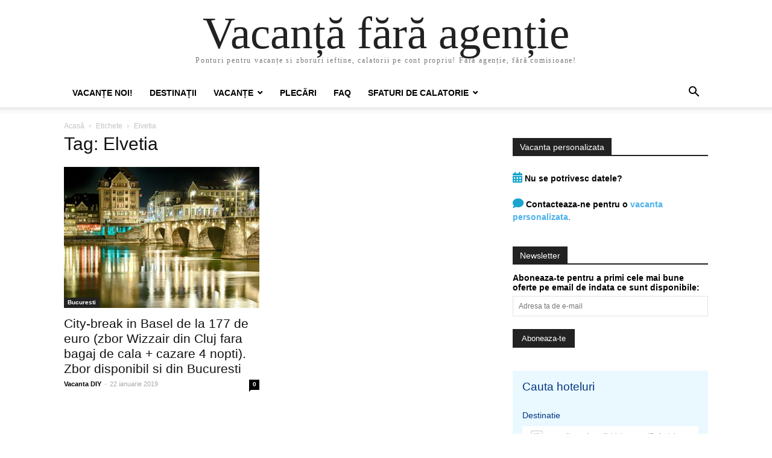

--- FILE ---
content_type: text/html; charset=UTF-8
request_url: https://vacantafaraagentie.ro/t/elvetia/
body_size: 32126
content:
<!doctype html >
<html lang="ro-RO"<head>
    <meta charset="UTF-8" />
    <meta name="viewport" content="width=device-width, initial-scale=1.0">
    <link rel="pingback" href="https://vacantafaraagentie.ro/xmlrpc.php" />
    <meta name='robots' content='index, follow, max-image-preview:large, max-snippet:-1, max-video-preview:-1' />

	<!-- This site is optimized with the Yoast SEO plugin v21.3 - https://yoast.com/wordpress/plugins/seo/ -->
	<title>Elvetia</title>
	<link rel="canonical" href="https://vacantafaraagentie.ro/t/elvetia/" />
	<meta property="og:locale" content="ro_RO" />
	<meta property="og:type" content="article" />
	<meta property="og:title" content="Elvetia" />
	<meta property="og:url" content="https://vacantafaraagentie.ro/t/elvetia/" />
	<meta property="og:site_name" content="Vacanță fără agenție" />
	<meta name="twitter:card" content="summary_large_image" />
	<meta name="twitter:site" content="@VacantaDIY" />
	<script type="application/ld+json" class="yoast-schema-graph">{"@context":"https://schema.org","@graph":[{"@type":"CollectionPage","@id":"https://vacantafaraagentie.ro/t/elvetia/","url":"https://vacantafaraagentie.ro/t/elvetia/","name":"Elvetia","isPartOf":{"@id":"https://vacantafaraagentie.ro/#website"},"primaryImageOfPage":{"@id":"https://vacantafaraagentie.ro/t/elvetia/#primaryimage"},"image":{"@id":"https://vacantafaraagentie.ro/t/elvetia/#primaryimage"},"thumbnailUrl":"https://vacantafaraagentie.ro/wp-content/uploads/2019/01/City-break-Basel-e1548155495941.jpg","breadcrumb":{"@id":"https://vacantafaraagentie.ro/t/elvetia/#breadcrumb"},"inLanguage":"ro-RO"},{"@type":"ImageObject","inLanguage":"ro-RO","@id":"https://vacantafaraagentie.ro/t/elvetia/#primaryimage","url":"https://vacantafaraagentie.ro/wp-content/uploads/2019/01/City-break-Basel-e1548155495941.jpg","contentUrl":"https://vacantafaraagentie.ro/wp-content/uploads/2019/01/City-break-Basel-e1548155495941.jpg","width":1000,"height":722},{"@type":"BreadcrumbList","@id":"https://vacantafaraagentie.ro/t/elvetia/#breadcrumb","itemListElement":[{"@type":"ListItem","position":1,"name":"Home","item":"https://vacantafaraagentie.ro/"},{"@type":"ListItem","position":2,"name":"Elvetia"}]},{"@type":"WebSite","@id":"https://vacantafaraagentie.ro/#website","url":"https://vacantafaraagentie.ro/","name":"Vacanță fără agenție","description":"Ponturi pentru vacanțe si zboruri ieftine, calatorii pe cont propriu! Fără agenție, fără comisioane!","publisher":{"@id":"https://vacantafaraagentie.ro/#organization"},"potentialAction":[{"@type":"SearchAction","target":{"@type":"EntryPoint","urlTemplate":"https://vacantafaraagentie.ro/?s={search_term_string}"},"query-input":"required name=search_term_string"}],"inLanguage":"ro-RO"},{"@type":"Organization","@id":"https://vacantafaraagentie.ro/#organization","name":"Vacanta fara agentie","url":"https://vacantafaraagentie.ro/","logo":{"@type":"ImageObject","inLanguage":"ro-RO","@id":"https://vacantafaraagentie.ro/#/schema/logo/image/","url":"https://vacantafaraagentie.ro/wp-content/uploads/2019/01/Logo-square256.png","contentUrl":"https://vacantafaraagentie.ro/wp-content/uploads/2019/01/Logo-square256.png","width":256,"height":256,"caption":"Vacanta fara agentie"},"image":{"@id":"https://vacantafaraagentie.ro/#/schema/logo/image/"},"sameAs":["https://www.facebook.com/VacantaFaraAgentie/","https://twitter.com/VacantaDIY"]}]}</script>
	<!-- / Yoast SEO plugin. -->


<link rel='dns-prefetch' href='//use.fontawesome.com' />
<link rel="alternate" type="application/rss+xml" title="Vacanță fără agenție &raquo; Flux" href="https://vacantafaraagentie.ro/feed/" />
<link rel="alternate" type="application/rss+xml" title="Vacanță fără agenție &raquo; Flux comentarii" href="https://vacantafaraagentie.ro/comments/feed/" />
<link rel="alternate" type="application/rss+xml" title="Vacanță fără agenție &raquo; Flux etichetă Elvetia" href="https://vacantafaraagentie.ro/t/elvetia/feed/" />
<link rel='stylesheet' id='wp-block-library-css' href='https://vacantafaraagentie.ro/wp-includes/css/dist/block-library/style.min.css?ver=6.3.1' type='text/css' media='all' />
<style id='classic-theme-styles-inline-css' type='text/css'>
/*! This file is auto-generated */
.wp-block-button__link{color:#fff;background-color:#32373c;border-radius:9999px;box-shadow:none;text-decoration:none;padding:calc(.667em + 2px) calc(1.333em + 2px);font-size:1.125em}.wp-block-file__button{background:#32373c;color:#fff;text-decoration:none}
</style>
<style id='global-styles-inline-css' type='text/css'>
body{--wp--preset--color--black: #000000;--wp--preset--color--cyan-bluish-gray: #abb8c3;--wp--preset--color--white: #ffffff;--wp--preset--color--pale-pink: #f78da7;--wp--preset--color--vivid-red: #cf2e2e;--wp--preset--color--luminous-vivid-orange: #ff6900;--wp--preset--color--luminous-vivid-amber: #fcb900;--wp--preset--color--light-green-cyan: #7bdcb5;--wp--preset--color--vivid-green-cyan: #00d084;--wp--preset--color--pale-cyan-blue: #8ed1fc;--wp--preset--color--vivid-cyan-blue: #0693e3;--wp--preset--color--vivid-purple: #9b51e0;--wp--preset--gradient--vivid-cyan-blue-to-vivid-purple: linear-gradient(135deg,rgba(6,147,227,1) 0%,rgb(155,81,224) 100%);--wp--preset--gradient--light-green-cyan-to-vivid-green-cyan: linear-gradient(135deg,rgb(122,220,180) 0%,rgb(0,208,130) 100%);--wp--preset--gradient--luminous-vivid-amber-to-luminous-vivid-orange: linear-gradient(135deg,rgba(252,185,0,1) 0%,rgba(255,105,0,1) 100%);--wp--preset--gradient--luminous-vivid-orange-to-vivid-red: linear-gradient(135deg,rgba(255,105,0,1) 0%,rgb(207,46,46) 100%);--wp--preset--gradient--very-light-gray-to-cyan-bluish-gray: linear-gradient(135deg,rgb(238,238,238) 0%,rgb(169,184,195) 100%);--wp--preset--gradient--cool-to-warm-spectrum: linear-gradient(135deg,rgb(74,234,220) 0%,rgb(151,120,209) 20%,rgb(207,42,186) 40%,rgb(238,44,130) 60%,rgb(251,105,98) 80%,rgb(254,248,76) 100%);--wp--preset--gradient--blush-light-purple: linear-gradient(135deg,rgb(255,206,236) 0%,rgb(152,150,240) 100%);--wp--preset--gradient--blush-bordeaux: linear-gradient(135deg,rgb(254,205,165) 0%,rgb(254,45,45) 50%,rgb(107,0,62) 100%);--wp--preset--gradient--luminous-dusk: linear-gradient(135deg,rgb(255,203,112) 0%,rgb(199,81,192) 50%,rgb(65,88,208) 100%);--wp--preset--gradient--pale-ocean: linear-gradient(135deg,rgb(255,245,203) 0%,rgb(182,227,212) 50%,rgb(51,167,181) 100%);--wp--preset--gradient--electric-grass: linear-gradient(135deg,rgb(202,248,128) 0%,rgb(113,206,126) 100%);--wp--preset--gradient--midnight: linear-gradient(135deg,rgb(2,3,129) 0%,rgb(40,116,252) 100%);--wp--preset--font-size--small: 13px;--wp--preset--font-size--medium: 20px;--wp--preset--font-size--large: 36px;--wp--preset--font-size--x-large: 42px;--wp--preset--spacing--20: 0.44rem;--wp--preset--spacing--30: 0.67rem;--wp--preset--spacing--40: 1rem;--wp--preset--spacing--50: 1.5rem;--wp--preset--spacing--60: 2.25rem;--wp--preset--spacing--70: 3.38rem;--wp--preset--spacing--80: 5.06rem;--wp--preset--shadow--natural: 6px 6px 9px rgba(0, 0, 0, 0.2);--wp--preset--shadow--deep: 12px 12px 50px rgba(0, 0, 0, 0.4);--wp--preset--shadow--sharp: 6px 6px 0px rgba(0, 0, 0, 0.2);--wp--preset--shadow--outlined: 6px 6px 0px -3px rgba(255, 255, 255, 1), 6px 6px rgba(0, 0, 0, 1);--wp--preset--shadow--crisp: 6px 6px 0px rgba(0, 0, 0, 1);}:where(.is-layout-flex){gap: 0.5em;}:where(.is-layout-grid){gap: 0.5em;}body .is-layout-flow > .alignleft{float: left;margin-inline-start: 0;margin-inline-end: 2em;}body .is-layout-flow > .alignright{float: right;margin-inline-start: 2em;margin-inline-end: 0;}body .is-layout-flow > .aligncenter{margin-left: auto !important;margin-right: auto !important;}body .is-layout-constrained > .alignleft{float: left;margin-inline-start: 0;margin-inline-end: 2em;}body .is-layout-constrained > .alignright{float: right;margin-inline-start: 2em;margin-inline-end: 0;}body .is-layout-constrained > .aligncenter{margin-left: auto !important;margin-right: auto !important;}body .is-layout-constrained > :where(:not(.alignleft):not(.alignright):not(.alignfull)){max-width: var(--wp--style--global--content-size);margin-left: auto !important;margin-right: auto !important;}body .is-layout-constrained > .alignwide{max-width: var(--wp--style--global--wide-size);}body .is-layout-flex{display: flex;}body .is-layout-flex{flex-wrap: wrap;align-items: center;}body .is-layout-flex > *{margin: 0;}body .is-layout-grid{display: grid;}body .is-layout-grid > *{margin: 0;}:where(.wp-block-columns.is-layout-flex){gap: 2em;}:where(.wp-block-columns.is-layout-grid){gap: 2em;}:where(.wp-block-post-template.is-layout-flex){gap: 1.25em;}:where(.wp-block-post-template.is-layout-grid){gap: 1.25em;}.has-black-color{color: var(--wp--preset--color--black) !important;}.has-cyan-bluish-gray-color{color: var(--wp--preset--color--cyan-bluish-gray) !important;}.has-white-color{color: var(--wp--preset--color--white) !important;}.has-pale-pink-color{color: var(--wp--preset--color--pale-pink) !important;}.has-vivid-red-color{color: var(--wp--preset--color--vivid-red) !important;}.has-luminous-vivid-orange-color{color: var(--wp--preset--color--luminous-vivid-orange) !important;}.has-luminous-vivid-amber-color{color: var(--wp--preset--color--luminous-vivid-amber) !important;}.has-light-green-cyan-color{color: var(--wp--preset--color--light-green-cyan) !important;}.has-vivid-green-cyan-color{color: var(--wp--preset--color--vivid-green-cyan) !important;}.has-pale-cyan-blue-color{color: var(--wp--preset--color--pale-cyan-blue) !important;}.has-vivid-cyan-blue-color{color: var(--wp--preset--color--vivid-cyan-blue) !important;}.has-vivid-purple-color{color: var(--wp--preset--color--vivid-purple) !important;}.has-black-background-color{background-color: var(--wp--preset--color--black) !important;}.has-cyan-bluish-gray-background-color{background-color: var(--wp--preset--color--cyan-bluish-gray) !important;}.has-white-background-color{background-color: var(--wp--preset--color--white) !important;}.has-pale-pink-background-color{background-color: var(--wp--preset--color--pale-pink) !important;}.has-vivid-red-background-color{background-color: var(--wp--preset--color--vivid-red) !important;}.has-luminous-vivid-orange-background-color{background-color: var(--wp--preset--color--luminous-vivid-orange) !important;}.has-luminous-vivid-amber-background-color{background-color: var(--wp--preset--color--luminous-vivid-amber) !important;}.has-light-green-cyan-background-color{background-color: var(--wp--preset--color--light-green-cyan) !important;}.has-vivid-green-cyan-background-color{background-color: var(--wp--preset--color--vivid-green-cyan) !important;}.has-pale-cyan-blue-background-color{background-color: var(--wp--preset--color--pale-cyan-blue) !important;}.has-vivid-cyan-blue-background-color{background-color: var(--wp--preset--color--vivid-cyan-blue) !important;}.has-vivid-purple-background-color{background-color: var(--wp--preset--color--vivid-purple) !important;}.has-black-border-color{border-color: var(--wp--preset--color--black) !important;}.has-cyan-bluish-gray-border-color{border-color: var(--wp--preset--color--cyan-bluish-gray) !important;}.has-white-border-color{border-color: var(--wp--preset--color--white) !important;}.has-pale-pink-border-color{border-color: var(--wp--preset--color--pale-pink) !important;}.has-vivid-red-border-color{border-color: var(--wp--preset--color--vivid-red) !important;}.has-luminous-vivid-orange-border-color{border-color: var(--wp--preset--color--luminous-vivid-orange) !important;}.has-luminous-vivid-amber-border-color{border-color: var(--wp--preset--color--luminous-vivid-amber) !important;}.has-light-green-cyan-border-color{border-color: var(--wp--preset--color--light-green-cyan) !important;}.has-vivid-green-cyan-border-color{border-color: var(--wp--preset--color--vivid-green-cyan) !important;}.has-pale-cyan-blue-border-color{border-color: var(--wp--preset--color--pale-cyan-blue) !important;}.has-vivid-cyan-blue-border-color{border-color: var(--wp--preset--color--vivid-cyan-blue) !important;}.has-vivid-purple-border-color{border-color: var(--wp--preset--color--vivid-purple) !important;}.has-vivid-cyan-blue-to-vivid-purple-gradient-background{background: var(--wp--preset--gradient--vivid-cyan-blue-to-vivid-purple) !important;}.has-light-green-cyan-to-vivid-green-cyan-gradient-background{background: var(--wp--preset--gradient--light-green-cyan-to-vivid-green-cyan) !important;}.has-luminous-vivid-amber-to-luminous-vivid-orange-gradient-background{background: var(--wp--preset--gradient--luminous-vivid-amber-to-luminous-vivid-orange) !important;}.has-luminous-vivid-orange-to-vivid-red-gradient-background{background: var(--wp--preset--gradient--luminous-vivid-orange-to-vivid-red) !important;}.has-very-light-gray-to-cyan-bluish-gray-gradient-background{background: var(--wp--preset--gradient--very-light-gray-to-cyan-bluish-gray) !important;}.has-cool-to-warm-spectrum-gradient-background{background: var(--wp--preset--gradient--cool-to-warm-spectrum) !important;}.has-blush-light-purple-gradient-background{background: var(--wp--preset--gradient--blush-light-purple) !important;}.has-blush-bordeaux-gradient-background{background: var(--wp--preset--gradient--blush-bordeaux) !important;}.has-luminous-dusk-gradient-background{background: var(--wp--preset--gradient--luminous-dusk) !important;}.has-pale-ocean-gradient-background{background: var(--wp--preset--gradient--pale-ocean) !important;}.has-electric-grass-gradient-background{background: var(--wp--preset--gradient--electric-grass) !important;}.has-midnight-gradient-background{background: var(--wp--preset--gradient--midnight) !important;}.has-small-font-size{font-size: var(--wp--preset--font-size--small) !important;}.has-medium-font-size{font-size: var(--wp--preset--font-size--medium) !important;}.has-large-font-size{font-size: var(--wp--preset--font-size--large) !important;}.has-x-large-font-size{font-size: var(--wp--preset--font-size--x-large) !important;}
.wp-block-navigation a:where(:not(.wp-element-button)){color: inherit;}
:where(.wp-block-post-template.is-layout-flex){gap: 1.25em;}:where(.wp-block-post-template.is-layout-grid){gap: 1.25em;}
:where(.wp-block-columns.is-layout-flex){gap: 2em;}:where(.wp-block-columns.is-layout-grid){gap: 2em;}
.wp-block-pullquote{font-size: 1.5em;line-height: 1.6;}
</style>
<link rel='stylesheet' id='vfa_style-css' href='https://vacantafaraagentie.ro/wp-content/plugins/vfa/assets/vfa.css?ver=1.0.4' type='text/css' media='all' />
<link rel='stylesheet' id='mc4wp-form-basic-css' href='https://vacantafaraagentie.ro/wp-content/plugins/mailchimp-for-wp/assets/css/form-basic.css?ver=4.9.9' type='text/css' media='all' />
<link rel='stylesheet' id='td-theme-css' href='https://vacantafaraagentie.ro/wp-content/themes/Newspaper/style.css?ver=9.7.3' type='text/css' media='all' />
<link rel='stylesheet' id='wp-color-picker-css' href='https://vacantafaraagentie.ro/wp-admin/css/color-picker.min.css?ver=6.3.1' type='text/css' media='all' />
<link rel='stylesheet' id='bos-searchbox-css' href='https://vacantafaraagentie.ro/wp-content/plugins/bookingcom-official-searchbox/assets/css/bos_searchbox.css?ver=6.3.1' type='text/css' media='all' />
<link rel='stylesheet' id='jquery-ui-css' href='https://vacantafaraagentie.ro/wp-content/plugins/accordions/assets/frontend/css/jquery-ui.css?ver=6.3.1' type='text/css' media='all' />
<link rel='stylesheet' id='bfa-font-awesome-css' href='https://use.fontawesome.com/releases/v5.15.4/css/all.css?ver=2.0.3' type='text/css' media='all' />
<link rel='stylesheet' id='bfa-font-awesome-v4-shim-css' href='https://use.fontawesome.com/releases/v5.15.4/css/v4-shims.css?ver=2.0.3' type='text/css' media='all' />
<style id='bfa-font-awesome-v4-shim-inline-css' type='text/css'>

			@font-face {
				font-family: 'FontAwesome';
				src: url('https://use.fontawesome.com/releases/v5.15.4/webfonts/fa-brands-400.eot'),
				url('https://use.fontawesome.com/releases/v5.15.4/webfonts/fa-brands-400.eot?#iefix') format('embedded-opentype'),
				url('https://use.fontawesome.com/releases/v5.15.4/webfonts/fa-brands-400.woff2') format('woff2'),
				url('https://use.fontawesome.com/releases/v5.15.4/webfonts/fa-brands-400.woff') format('woff'),
				url('https://use.fontawesome.com/releases/v5.15.4/webfonts/fa-brands-400.ttf') format('truetype'),
				url('https://use.fontawesome.com/releases/v5.15.4/webfonts/fa-brands-400.svg#fontawesome') format('svg');
			}

			@font-face {
				font-family: 'FontAwesome';
				src: url('https://use.fontawesome.com/releases/v5.15.4/webfonts/fa-solid-900.eot'),
				url('https://use.fontawesome.com/releases/v5.15.4/webfonts/fa-solid-900.eot?#iefix') format('embedded-opentype'),
				url('https://use.fontawesome.com/releases/v5.15.4/webfonts/fa-solid-900.woff2') format('woff2'),
				url('https://use.fontawesome.com/releases/v5.15.4/webfonts/fa-solid-900.woff') format('woff'),
				url('https://use.fontawesome.com/releases/v5.15.4/webfonts/fa-solid-900.ttf') format('truetype'),
				url('https://use.fontawesome.com/releases/v5.15.4/webfonts/fa-solid-900.svg#fontawesome') format('svg');
			}

			@font-face {
				font-family: 'FontAwesome';
				src: url('https://use.fontawesome.com/releases/v5.15.4/webfonts/fa-regular-400.eot'),
				url('https://use.fontawesome.com/releases/v5.15.4/webfonts/fa-regular-400.eot?#iefix') format('embedded-opentype'),
				url('https://use.fontawesome.com/releases/v5.15.4/webfonts/fa-regular-400.woff2') format('woff2'),
				url('https://use.fontawesome.com/releases/v5.15.4/webfonts/fa-regular-400.woff') format('woff'),
				url('https://use.fontawesome.com/releases/v5.15.4/webfonts/fa-regular-400.ttf') format('truetype'),
				url('https://use.fontawesome.com/releases/v5.15.4/webfonts/fa-regular-400.svg#fontawesome') format('svg');
				unicode-range: U+F004-F005,U+F007,U+F017,U+F022,U+F024,U+F02E,U+F03E,U+F044,U+F057-F059,U+F06E,U+F070,U+F075,U+F07B-F07C,U+F080,U+F086,U+F089,U+F094,U+F09D,U+F0A0,U+F0A4-F0A7,U+F0C5,U+F0C7-F0C8,U+F0E0,U+F0EB,U+F0F3,U+F0F8,U+F0FE,U+F111,U+F118-F11A,U+F11C,U+F133,U+F144,U+F146,U+F14A,U+F14D-F14E,U+F150-F152,U+F15B-F15C,U+F164-F165,U+F185-F186,U+F191-F192,U+F1AD,U+F1C1-F1C9,U+F1CD,U+F1D8,U+F1E3,U+F1EA,U+F1F6,U+F1F9,U+F20A,U+F247-F249,U+F24D,U+F254-F25B,U+F25D,U+F267,U+F271-F274,U+F279,U+F28B,U+F28D,U+F2B5-F2B6,U+F2B9,U+F2BB,U+F2BD,U+F2C1-F2C2,U+F2D0,U+F2D2,U+F2DC,U+F2ED,U+F328,U+F358-F35B,U+F3A5,U+F3D1,U+F410,U+F4AD;
			}
		
</style>
<script type='text/javascript' src='https://vacantafaraagentie.ro/wp-includes/js/jquery/jquery.min.js?ver=3.7.0' id='jquery-core-js'></script>
<script type='text/javascript' src='https://vacantafaraagentie.ro/wp-includes/js/jquery/jquery-migrate.min.js?ver=3.4.1' id='jquery-migrate-js'></script>
<link rel="https://api.w.org/" href="https://vacantafaraagentie.ro/wp-json/" /><link rel="alternate" type="application/json" href="https://vacantafaraagentie.ro/wp-json/wp/v2/tags/70" /><link rel="EditURI" type="application/rsd+xml" title="RSD" href="https://vacantafaraagentie.ro/xmlrpc.php?rsd" />
<meta name="generator" content="WordPress 6.3.1" />
<link rel="icon" href="https://vacantafaraagentie.ro/wp-content/uploads/2018/01/cropped-Favicon-1-32x32.png" sizes="32x32" />
<link rel="icon" href="https://vacantafaraagentie.ro/wp-content/uploads/2018/01/cropped-Favicon-1-192x192.png" sizes="192x192" />
<link rel="apple-touch-icon" href="https://vacantafaraagentie.ro/wp-content/uploads/2018/01/cropped-Favicon-1-180x180.png" />
<meta name="msapplication-TileImage" content="https://vacantafaraagentie.ro/wp-content/uploads/2018/01/cropped-Favicon-1-270x270.png" />
		<style type="text/css" id="wp-custom-css">
			.td-travel .td-travel-features .td_block_wrap.header-filter {
	color: #FFF;
	font-family: "Open Sans", Helvetica, Arial, sans-serif;
	font-size: 2em;
	text-shadow: 1px 1px #555;
}

.td-travel .td-travel-features .td_block_wrap.header-filter a {
	padding: 0.1em;
	border: 1px dotted #fff;
	text-decoration: underline;
	color: #fff;
}

.td-menu-login-section {
	display: none;
}

.td-post-content  {
	text-align: justify;
}

.fa {
	color: #1aa4ce;
	font-size: 1.3em;
}

.pohefoi-footer {
    border: 2px dashed #0a94be;
    padding: 1em;
    background-color: #FAFAFD;
}

.pohefoi-footer a {
    padding: 0.5em;
    margin: 0.2em 0.5em;
    background-color: #0a94be;
    color: #fff;
    display: inline-block;
    border-radius: 5px;
    text-shadow: #0a749e 1px 1px;
    font-size: 1em;
    letter-spacing: 2px;
}


.frontpage-sidebar {
    background-color: #FFF;
    padding: 20px;
}

.td-travel .td-travel-features  .frontpage-sidebar .td_block_wrap {
	margin-top: 0px;
}

@media (min-width: 768px) and (max-width: 1018px) {
  .td-travel .td-travel-features .td_block_wrap.frontpage-sidebar {
    margin-top: 0;
  }
}
@media (max-width: 767px) {
  .td-travel .td-travel-features .td_block_wrap.frontpage-sidebar {
    margin-top: 0;
  }
}

h5 {
  font-size: 1.1em;
  color: #555555;
  padding:1em 0.2em 0.2em 80px;
  line-height:1.6;
  position: relative;
  font-family: "Open Sans", Helvetica, Arial, sans-serif;
}

h5::before{
  font-family: "Open Sans", Helvetica, Arial, sans-serif;
  content: "\003f\0021";
  color:#F00;
  font-size:4em;
  position: absolute;
  left: 10px;
  top:-10px;
}

h5::after{
  content: '';
}

.td-post-content ul {
  list-style: none; /* Remove HTML bullets */
  padding: 0;
  margin: 0;
}

.td-post-content ul li::before {
  content: "\21D2"; /* Insert content that looks like bullets */
  padding-right: 8px;
}		</style>
		</head>

<body class="archive tag tag-elvetia tag-70 tagdiv-small-theme" itemscope="itemscope" itemtype="https://schema.org/WebPage">


    <!-- Mobile Search -->
    <div class="td-search-background"></div>
    <div class="td-search-wrap-mob">
        <div class="td-drop-down-search" aria-labelledby="td-header-search-button">
            <form method="get" class="td-search-form" action="https://vacantafaraagentie.ro/">
                <div class="td-search-close">
                    <a href="#"><i class="td-icon-close-mobile"></i></a>
                </div>
                <div role="search" class="td-search-input">
                    <span>Căutați</span>
                    <label for="td-header-search-mob">
                        <input id="td-header-search-mob" type="text" value="" name="s" autocomplete="off" />
                    </label>
                </div>
            </form>
            <div id="td-aj-search-mob"></div>
        </div>
    </div>

    <!-- Mobile Menu -->
    <div class="td-menu-background"></div>
    <div id="td-mobile-nav">
        <div class="td-mobile-container">
            <!-- mobile menu top section -->
            <div class="td-menu-socials-wrap">
                <!-- close button -->
                <div class="td-mobile-close">
                    <a href="#"><i class="td-icon-close-mobile"></i></a>
                </div>
            </div>

            <!-- menu section -->
            <div class="td-mobile-content">
                <div class="menu-td-demo-header-menu-container"><ul id="menu-td-demo-header-menu" class="td-mobile-main-menu"><li id="menu-item-218" class="menu-item menu-item-type-post_type menu-item-object-page menu-item-home menu-item-218"><a href="https://vacantafaraagentie.ro/">Vacanțe noi!<i class="td-icon-menu-right td-element-after"></i></a></li>
<li id="menu-item-220" class="menu-item menu-item-type-custom menu-item-object-custom menu-item-220"><a href="#">Destinații<i class="td-icon-menu-right td-element-after"></i></a></li>
<li id="menu-item-221" class="menu-item menu-item-type-custom menu-item-object-custom menu-item-has-children menu-item-221"><a href="#">Vacanțe<i class="td-icon-menu-right td-element-after"></i></a>
<ul class="sub-menu">
	<li id="menu-item-446" class="menu-item menu-item-type-post_type menu-item-object-page menu-item-446"><a href="https://vacantafaraagentie.ro/sfaturi-de-calatorie/vacanta-personalizata/">Cere o vacanță personalizată<i class="td-icon-menu-right td-element-after"></i></a></li>
	<li id="menu-item-2075" class="menu-item menu-item-type-taxonomy menu-item-object-category menu-item-2075"><a href="https://vacantafaraagentie.ro/c/vacante-personalizate/">Vacante personalizate<i class="td-icon-menu-right td-element-after"></i></a></li>
	<li id="menu-item-271" class="menu-item menu-item-type-custom menu-item-object-custom menu-item-has-children menu-item-271"><a href="https://vacantafaraagentie.ro/t/ianuarie/">Ianuarie<i class="td-icon-menu-right td-element-after"></i></a>
	<ul class="sub-menu">
		<li id="menu-item-1844" class="menu-item menu-item-type-custom menu-item-object-custom menu-item-1844"><a href="https://vacantafaraagentie.ro/t/ianuarie/">Toate vacantele din ianuarie<i class="td-icon-menu-right td-element-after"></i></a></li>
		<li id="menu-item-2767" class="menu-item menu-item-type-post_type menu-item-object-post menu-item-2767"><a href="https://vacantafaraagentie.ro/aventura-in-oman-de-la-507-euro-p-zbor-pegasus-din-bucuresti-cazare-7-nopti-plecari-disponibile-si-din-cluj-si-budapesta/">Aventura in Oman de la 507 euro/p (zbor Pegasus din Bucuresti + cazare 7 nopti). Plecari disponibile si din Cluj si Budapesta<i class="td-icon-menu-right td-element-after"></i></a></li>
		<li id="menu-item-2575" class="menu-item menu-item-type-post_type menu-item-object-post menu-item-2575"><a href="https://vacantafaraagentie.ro/1-decembrie-in-barbados-de-la-796-euro-p-zbor-din-bucuresti-cu-lufthansa-cazare-7-nopti-plecari-disponibile-si-din-budapesta-si-suceava-multe-alte-perioade-disponibile-in-articol/">1 decembrie in Barbados de la 796 euro/p (zbor din Bucuresti cu Lufthansa + cazare 7 nopti). Plecari disponibile si din Budapesta si Suceava + multe alte perioade disponibile in articol<i class="td-icon-menu-right td-element-after"></i></a></li>
		<li id="menu-item-2808" class="menu-item menu-item-type-post_type menu-item-object-post menu-item-2808"><a href="https://vacantafaraagentie.ro/city-break-in-barcelona-de-la-158-euro-p-zbor-cazare-4-nopti-plecari-disponibile-si-din-bucuresti-craiova-budapesta-debrecin-iasi-si-chisinau/">City-break in Barcelona de la 158 euro/p (zbor + cazare 4 nopti). Plecari disponibile si din Bucuresti, Craiova, Budapesta, Debrecin, Iasi si Chisinau<i class="td-icon-menu-right td-element-after"></i></a></li>
		<li id="menu-item-2828" class="menu-item menu-item-type-post_type menu-item-object-post menu-item-2828"><a href="https://vacantafaraagentie.ro/city-break-in-cipru-de-la-105-euro-p-zbor-cazare-4-nopti-plecari-disponibile-din-cluj-bucuresti-budapesta-debrecin-iasi-chisinau-si-varna/">City-break in Cipru de la 105 euro/p (zbor + cazare 4 nopti). Plecari disponibile din Cluj, Bucuresti, Budapesta, Debrecin, Iasi, Chisinau si Varna<i class="td-icon-menu-right td-element-after"></i></a></li>
		<li id="menu-item-2850" class="menu-item menu-item-type-post_type menu-item-object-post menu-item-2850"><a href="https://vacantafaraagentie.ro/city-break-in-madrid-de-la-151-euro-p-zbor-cazare-4-nopti-plecari-disponibile-din-timisoara-bucuresti-craiova-budapesta-si-sibiu/">City-break in Madrid de la 151 euro/p (zbor + cazare 4 nopti). Plecari disponibile din Timisoara, Bucuresti, Craiova, Budapesta si Sibiu<i class="td-icon-menu-right td-element-after"></i></a></li>
		<li id="menu-item-2201" class="menu-item menu-item-type-post_type menu-item-object-post menu-item-2201"><a href="https://vacantafaraagentie.ro/city-break-in-marsilia-de-la-139-euro-p-zbor-din-bucuresti-cazare-4-nopti-plecari-disponibile-si-din-craiova-timisoara-budapesta-cluj-sibiu-iasi-si-bacau/">City-break in Marsilia de la 139 euro/p (zbor Ryanair din Bucuresti + cazare 4 nopti). Plecari disponibile si din Craiova, Timisoara, Budapesta, Cluj, Sibiu, Iasi si Bacau<i class="td-icon-menu-right td-element-after"></i></a></li>
		<li id="menu-item-2267" class="menu-item menu-item-type-post_type menu-item-object-post menu-item-2267"><a href="https://vacantafaraagentie.ro/city-break-in-venetia-de-la-83-euro-p-zbor-din-timisoara-cazare-3-nopti-plecari-disponibile-si-din-bucuresti-cluj-si-iasi/">City-break in Venetia de la 83 euro/p (zbor Wizzair din Timisoara + cazare 3 nopti). Plecari disponibile si din Bucuresti, Cluj si Iasi<i class="td-icon-menu-right td-element-after"></i></a></li>
		<li id="menu-item-538" class="menu-item menu-item-type-post_type menu-item-object-post menu-item-538"><a href="https://vacantafaraagentie.ro/city-break-in-viena-de-la-99-euro-p-zbor-din-cluj-fara-bagaj-de-cala-cazare-3-nopti-zbor-disponibil-si-din-bucuresti/">City-break in Viena de la 99 euro/p (zbor din Cluj, fara bagaj de cala + cazare 3 nopti). Zbor disponibil si din Bucuresti<i class="td-icon-menu-right td-element-after"></i></a></li>
		<li id="menu-item-2531" class="menu-item menu-item-type-post_type menu-item-object-post menu-item-2531"><a href="https://vacantafaraagentie.ro/craciun-in-tahiti-si-revelion-in-paris-de-la-1416-euro-p-zbor-din-cluj-cazare-15-nopti-plecare-disponibila-si-din-bucuresti/">Craciun in Tahiti si Revelion in Paris de la 1416 euro/p (zbor Wizzair + French Bee din Cluj + cazare 15 nopti). Plecare disponibila si din Bucuresti + multe alte perioade disponibile in articol.<i class="td-icon-menu-right td-element-after"></i></a></li>
		<li id="menu-item-2889" class="menu-item menu-item-type-post_type menu-item-object-post menu-item-2889"><a href="https://vacantafaraagentie.ro/vacanta-de-primavara-in-hamburg-de-la-205-euro-p-zbor-cazare-5-nopti-plecare-disponibila-din-bucuresti-budapesta-sofia-si-varna/">Vacanta de primavara in Hamburg de la 205 euro/p (zbor + cazare 5 nopti). Plecare disponibila din Bucuresti, Budapesta, Sofia si Varna<i class="td-icon-menu-right td-element-after"></i></a></li>
		<li id="menu-item-2226" class="menu-item menu-item-type-post_type menu-item-object-post menu-item-2226"><a href="https://vacantafaraagentie.ro/vacanta-in-marrakech-maroc-de-la-212-euro-p-zbor-din-timisoara-cazare-6-nopti-mic-dejun-plecari-disponibile-si-din-bucuresti-craiova-cluj-si-budapesta/">Vacanta in Marrakech (Maroc) de la 212 euro/p (zbor Ryanair + Wizzair din Timisoara + cazare 6 nopti + mic-dejun). Plecari disponibile si din Bucuresti, Craiova, Cluj si Budapesta<i class="td-icon-menu-right td-element-after"></i></a></li>
		<li id="menu-item-1802" class="menu-item menu-item-type-post_type menu-item-object-post menu-item-1802"><a href="https://vacantafaraagentie.ro/vacanta-in-martinica-de-la-667-euro-p-zbor-din-cluj-cazare-10-nopti-plecari-disponibile-si-din-bucuresti-budapesta-timisoara-sibiu-suceava/">Vacanta in Martinica de la 667 euro/p (zbor din Cluj + cazare 10 nopti). Plecari disponibile si din Bucuresti, Budapesta, Timisoara, Sibiu, Suceava<i class="td-icon-menu-right td-element-after"></i></a></li>
		<li id="menu-item-2340" class="menu-item menu-item-type-post_type menu-item-object-post menu-item-2340"><a href="https://vacantafaraagentie.ro/vacanta-in-phuket-de-la-523-euro-p-zbor-din-constanta-cazare-8-nopti-plecari-disponibile-si-din-cluj-si-bucuresti/">Vacanta in Phuket de la 523 euro/p (zbor Turkish Airlines din Constanta + cazare 8 nopti). Plecari disponibile si din Cluj si Bucuresti<i class="td-icon-menu-right td-element-after"></i></a></li>
		<li id="menu-item-2507" class="menu-item menu-item-type-post_type menu-item-object-post menu-item-2507"><a href="https://vacantafaraagentie.ro/vacanta-in-puerto-rico-de-la-736-euro-p-zbor-din-bucuresti-cazare-7-nopti/">Vacanta in Puerto Rico de la 736 euro/p (zbor Ryanair + American Airlines din Bucuresti + cazare 7 nopti).<i class="td-icon-menu-right td-element-after"></i></a></li>
		<li id="menu-item-2438" class="menu-item menu-item-type-post_type menu-item-object-post menu-item-2438"><a href="https://vacantafaraagentie.ro/vacanta-in-sal-capul-verde-de-la-504-euro-p-zbor-cazare/">Vacanta in Sal (Capul Verde) de la 504 euro/p (zbor + cazare)<i class="td-icon-menu-right td-element-after"></i></a></li>
		<li id="menu-item-2466" class="menu-item menu-item-type-post_type menu-item-object-post menu-item-2466"><a href="https://vacantafaraagentie.ro/vacanta-in-seychelles-de-la-840-euro-p-zbor-din-bucuresti-cu-emirates-cazare-9-nopti-plecari-disponibile-si-din-cluj-si-budapesta/">Vacanta in Seychelles de la 840 euro/p (zbor din Bucuresti cu Emirates + cazare 9 nopti). Plecari disponibile si din Cluj si Budapesta.<i class="td-icon-menu-right td-element-after"></i></a></li>
		<li id="menu-item-2662" class="menu-item menu-item-type-post_type menu-item-object-post menu-item-2662"><a href="https://vacantafaraagentie.ro/weekend-prelungit-in-paris-de-la-179-euro-p-zbor-wizzair-din-cluj-cazare-4-nopti-plecari-disponibile-si-din-timisoara-budapesta-debrecin-craiova-bucuresti-iasi-si-chisinau/">Weekend prelungit in Paris de la 179 euro/p (zbor Wizzair din Cluj + cazare 4 nopti). Plecari disponibile si din Timisoara, Budapesta, Debrecin, Craiova, Bucuresti, Iasi si Chisinau<i class="td-icon-menu-right td-element-after"></i></a></li>
		<li id="menu-item-2380" class="menu-item menu-item-type-post_type menu-item-object-post menu-item-2380"><a href="https://vacantafaraagentie.ro/1-decembrie-in-malaga-spania-de-la-225-euro-p-zbor-direct-din-cluj-cazare-7-nopti-cu-mic-dejun-plecari-disponibile-si-din-timisoara-sibiu-budapesta-debrecen-bucuresti-craiova-suceava/">1 Decembrie in Malaga (Spania) de la 225 euro/p (zbor Wizzair direct din Cluj + cazare 7 nopti cu mic-dejun). Plecari disponibile si din Timisoara, Sibiu, Budapesta, Debrecen, Bucuresti, Craiova, Suceava<i class="td-icon-menu-right td-element-after"></i></a></li>
		<li id="menu-item-2285" class="menu-item menu-item-type-post_type menu-item-object-post menu-item-2285"><a href="https://vacantafaraagentie.ro/1-decembrie-in-sousse-tunisia-de-la-246-euro-p-zbor-din-bucuresti-cazare-5-nopti-cu-mic-dejun-plecari-disponibile-si-din-cluj-si-budapesta/">1 decembrie in Sousse (Tunisia) de la 246 euro/p (zbor din Bucuresti + cazare 5 nopti cu mic-dejun). Plecari disponibile si din Cluj si Budapesta<i class="td-icon-menu-right td-element-after"></i></a></li>
	</ul>
</li>
	<li id="menu-item-272" class="menu-item menu-item-type-custom menu-item-object-custom menu-item-has-children menu-item-272"><a href="https://vacantafaraagentie.ro/t/februarie/">Februarie<i class="td-icon-menu-right td-element-after"></i></a>
	<ul class="sub-menu">
		<li id="menu-item-1845" class="menu-item menu-item-type-custom menu-item-object-custom menu-item-1845"><a href="https://vacantafaraagentie.ro/t/februarie/">Toate vacantele din februarie<i class="td-icon-menu-right td-element-after"></i></a></li>
		<li id="menu-item-2766" class="menu-item menu-item-type-post_type menu-item-object-post menu-item-2766"><a href="https://vacantafaraagentie.ro/aventura-in-oman-de-la-507-euro-p-zbor-pegasus-din-bucuresti-cazare-7-nopti-plecari-disponibile-si-din-cluj-si-budapesta/">Aventura in Oman de la 507 euro/p (zbor Pegasus din Bucuresti + cazare 7 nopti). Plecari disponibile si din Cluj si Budapesta<i class="td-icon-menu-right td-element-after"></i></a></li>
		<li id="menu-item-2807" class="menu-item menu-item-type-post_type menu-item-object-post menu-item-2807"><a href="https://vacantafaraagentie.ro/city-break-in-barcelona-de-la-158-euro-p-zbor-cazare-4-nopti-plecari-disponibile-si-din-bucuresti-craiova-budapesta-debrecin-iasi-si-chisinau/">City-break in Barcelona de la 158 euro/p (zbor + cazare 4 nopti). Plecari disponibile si din Bucuresti, Craiova, Budapesta, Debrecin, Iasi si Chisinau<i class="td-icon-menu-right td-element-after"></i></a></li>
		<li id="menu-item-2827" class="menu-item menu-item-type-post_type menu-item-object-post menu-item-2827"><a href="https://vacantafaraagentie.ro/city-break-in-cipru-de-la-105-euro-p-zbor-cazare-4-nopti-plecari-disponibile-din-cluj-bucuresti-budapesta-debrecin-iasi-chisinau-si-varna/">City-break in Cipru de la 105 euro/p (zbor + cazare 4 nopti). Plecari disponibile din Cluj, Bucuresti, Budapesta, Debrecin, Iasi, Chisinau si Varna<i class="td-icon-menu-right td-element-after"></i></a></li>
		<li id="menu-item-2849" class="menu-item menu-item-type-post_type menu-item-object-post menu-item-2849"><a href="https://vacantafaraagentie.ro/city-break-in-madrid-de-la-151-euro-p-zbor-cazare-4-nopti-plecari-disponibile-din-timisoara-bucuresti-craiova-budapesta-si-sibiu/">City-break in Madrid de la 151 euro/p (zbor + cazare 4 nopti). Plecari disponibile din Timisoara, Bucuresti, Craiova, Budapesta si Sibiu<i class="td-icon-menu-right td-element-after"></i></a></li>
		<li id="menu-item-552" class="menu-item menu-item-type-post_type menu-item-object-post menu-item-552"><a href="https://vacantafaraagentie.ro/vacanta-in-bologna-de-la-184-euro-p-zbor-wizzair-din-bucuresti-fara-bagaj-de-cala-cazare-7-nopti-zboruri-disponibile-si-din-craiova-suceava-timisoara-cluj-si-iasi/">Vacanta in Bologna de la 184 euro/p (zbor Wizzair din Bucuresti, fara bagaj de cala + cazare 7 nopti). Zboruri disponibile si din Craiova, Suceava, Timisoara, Cluj si Iasi.<i class="td-icon-menu-right td-element-after"></i></a></li>
		<li id="menu-item-2888" class="menu-item menu-item-type-post_type menu-item-object-post menu-item-2888"><a href="https://vacantafaraagentie.ro/vacanta-de-primavara-in-hamburg-de-la-205-euro-p-zbor-cazare-5-nopti-plecare-disponibila-din-bucuresti-budapesta-sofia-si-varna/">Vacanta de primavara in Hamburg de la 205 euro/p (zbor + cazare 5 nopti). Plecare disponibila din Bucuresti, Budapesta, Sofia si Varna<i class="td-icon-menu-right td-element-after"></i></a></li>
		<li id="menu-item-524" class="menu-item menu-item-type-post_type menu-item-object-post menu-item-524"><a href="https://vacantafaraagentie.ro/vacanta-in-israel-de-la-243-euro-p-zbor-fara-bagaj-de-cala-cazare-7-nopti-zboruri-disponibile-si-din-cluj-iasi-sibiu-craiova-si-bucuresti/">Vacanta in Israel de la 243 euro/p (zbor fara bagaj de cala + cazare 7 nopti). Zboruri disponibile din Timisoara, Cluj, Iasi, Sibiu, Craiova si Bucuresti. Doar astazi, 17 ianuarie!<i class="td-icon-menu-right td-element-after"></i></a></li>
		<li id="menu-item-2225" class="menu-item menu-item-type-post_type menu-item-object-post menu-item-2225"><a href="https://vacantafaraagentie.ro/vacanta-in-marrakech-maroc-de-la-212-euro-p-zbor-din-timisoara-cazare-6-nopti-mic-dejun-plecari-disponibile-si-din-bucuresti-craiova-cluj-si-budapesta/">Vacanta in Marrakech (Maroc) de la 212 euro/p (zbor Ryanair + Wizzair din Timisoara + cazare 6 nopti + mic-dejun). Plecari disponibile si din Bucuresti, Craiova, Cluj si Budapesta<i class="td-icon-menu-right td-element-after"></i></a></li>
		<li id="menu-item-2339" class="menu-item menu-item-type-post_type menu-item-object-post menu-item-2339"><a href="https://vacantafaraagentie.ro/vacanta-in-phuket-de-la-523-euro-p-zbor-din-constanta-cazare-8-nopti-plecari-disponibile-si-din-cluj-si-bucuresti/">Vacanta in Phuket de la 523 euro/p (zbor Turkish Airlines din Constanta + cazare 8 nopti). Plecari disponibile si din Cluj si Bucuresti<i class="td-icon-menu-right td-element-after"></i></a></li>
		<li id="menu-item-2508" class="menu-item menu-item-type-post_type menu-item-object-post menu-item-2508"><a href="https://vacantafaraagentie.ro/vacanta-in-puerto-rico-de-la-736-euro-p-zbor-din-bucuresti-cazare-7-nopti/">Vacanta in Puerto Rico de la 736 euro/p (zbor Ryanair + American Airlines din Bucuresti + cazare 7 nopti).<i class="td-icon-menu-right td-element-after"></i></a></li>
		<li id="menu-item-2437" class="menu-item menu-item-type-post_type menu-item-object-post menu-item-2437"><a href="https://vacantafaraagentie.ro/vacanta-in-sal-capul-verde-de-la-504-euro-p-zbor-cazare/">Vacanta in Sal (Capul Verde) de la 504 euro/p (zbor + cazare)<i class="td-icon-menu-right td-element-after"></i></a></li>
		<li id="menu-item-2465" class="menu-item menu-item-type-post_type menu-item-object-post menu-item-2465"><a href="https://vacantafaraagentie.ro/vacanta-in-seychelles-de-la-840-euro-p-zbor-din-bucuresti-cu-emirates-cazare-9-nopti-plecari-disponibile-si-din-cluj-si-budapesta/">Vacanta in Seychelles de la 840 euro/p (zbor din Bucuresti cu Emirates + cazare 9 nopti). Plecari disponibile si din Cluj si Budapesta.<i class="td-icon-menu-right td-element-after"></i></a></li>
		<li id="menu-item-2791" class="menu-item menu-item-type-post_type menu-item-object-post menu-item-2791"><a href="https://vacantafaraagentie.ro/vacanta-in-sicilia-de-la-185-euro-p-zbor-wizzair-din-iasi-cazare-7-nopti-plecare-disponibila-si-din-bucuresti-si-budapesta/">Vacanta in Sicilia de la 185 euro/p (zbor Wizzair din Iasi + cazare 7 nopti). Plecare disponibila si din Bucuresti si Budapesta<i class="td-icon-menu-right td-element-after"></i></a></li>
		<li id="menu-item-2661" class="menu-item menu-item-type-post_type menu-item-object-post menu-item-2661"><a href="https://vacantafaraagentie.ro/weekend-prelungit-in-paris-de-la-179-euro-p-zbor-wizzair-din-cluj-cazare-4-nopti-plecari-disponibile-si-din-timisoara-budapesta-debrecin-craiova-bucuresti-iasi-si-chisinau/">Weekend prelungit in Paris de la 179 euro/p (zbor Wizzair din Cluj + cazare 4 nopti). Plecari disponibile si din Timisoara, Budapesta, Debrecin, Craiova, Bucuresti, Iasi si Chisinau<i class="td-icon-menu-right td-element-after"></i></a></li>
		<li id="menu-item-2379" class="menu-item menu-item-type-post_type menu-item-object-post menu-item-2379"><a href="https://vacantafaraagentie.ro/1-decembrie-in-malaga-spania-de-la-225-euro-p-zbor-direct-din-cluj-cazare-7-nopti-cu-mic-dejun-plecari-disponibile-si-din-timisoara-sibiu-budapesta-debrecen-bucuresti-craiova-suceava/">1 Decembrie in Malaga (Spania) de la 225 euro/p (zbor Wizzair direct din Cluj + cazare 7 nopti cu mic-dejun). Plecari disponibile si din Timisoara, Sibiu, Budapesta, Debrecen, Bucuresti, Craiova, Suceava<i class="td-icon-menu-right td-element-after"></i></a></li>
		<li id="menu-item-2284" class="menu-item menu-item-type-post_type menu-item-object-post menu-item-2284"><a href="https://vacantafaraagentie.ro/1-decembrie-in-sousse-tunisia-de-la-246-euro-p-zbor-din-bucuresti-cazare-5-nopti-cu-mic-dejun-plecari-disponibile-si-din-cluj-si-budapesta/">1 decembrie in Sousse (Tunisia) de la 246 euro/p (zbor din Bucuresti + cazare 5 nopti cu mic-dejun). Plecari disponibile si din Cluj si Budapesta<i class="td-icon-menu-right td-element-after"></i></a></li>
	</ul>
</li>
	<li id="menu-item-273" class="menu-item menu-item-type-custom menu-item-object-custom menu-item-has-children menu-item-273"><a href="https://vacantafaraagentie.ro/t/martie/">Martie<i class="td-icon-menu-right td-element-after"></i></a>
	<ul class="sub-menu">
		<li id="menu-item-1846" class="menu-item menu-item-type-custom menu-item-object-custom menu-item-1846"><a href="https://vacantafaraagentie.ro/t/martie/">Toate vacantele din martie<i class="td-icon-menu-right td-element-after"></i></a></li>
		<li id="menu-item-2765" class="menu-item menu-item-type-post_type menu-item-object-post menu-item-2765"><a href="https://vacantafaraagentie.ro/aventura-in-oman-de-la-507-euro-p-zbor-pegasus-din-bucuresti-cazare-7-nopti-plecari-disponibile-si-din-cluj-si-budapesta/">Aventura in Oman de la 507 euro/p (zbor Pegasus din Bucuresti + cazare 7 nopti). Plecari disponibile si din Cluj si Budapesta<i class="td-icon-menu-right td-element-after"></i></a></li>
		<li id="menu-item-2173" class="menu-item menu-item-type-post_type menu-item-object-post menu-item-2173"><a href="https://vacantafaraagentie.ro/circuit-diy-in-kiev-si-cernobil-de-la-289-euro-p-zbor-cazare-4-nopti-excursie-cernobil-plecari-din-cluj-bucuresti-craiova-sibiu-timisoara-si-targu-mures/">Circuit DIY in Kiev si Cernobil de la 289 euro/p (zbor din Cluj + cazare 4 nopti + excursie Cernobil). Plecari si din Bucuresti, Craiova, Sibiu, Timisoara si Targu-Mures<i class="td-icon-menu-right td-element-after"></i></a></li>
		<li id="menu-item-879" class="menu-item menu-item-type-post_type menu-item-object-post menu-item-879"><a href="https://vacantafaraagentie.ro/circuit-maroc-de-la-460-5-euro-p-zbor-din-cluj-craiova-cazari-14-nopti-plecare-disponibila-si-din-bucuresti/">Circuit Maroc de la 460.5 euro/p (zbor din Cluj/Craiova + cazari 14 nopti). Plecare disponibila si din Bucuresti<i class="td-icon-menu-right td-element-after"></i></a></li>
		<li id="menu-item-799" class="menu-item menu-item-type-post_type menu-item-object-post menu-item-799"><a href="https://vacantafaraagentie.ro/8-martie-in-barcelona-de-la-178-euro-p-zbor-wizzair-din-timisoara-cazare-4-nopti-alte-zboruri-disponibile-si-din-craiova/">8 martie in Barcelona de la 178 euro/p (zbor Wizzair din Timisoara + cazare 4 nopti). Alte zboruri disponibile si din Craiova<i class="td-icon-menu-right td-element-after"></i></a></li>
		<li id="menu-item-566" class="menu-item menu-item-type-post_type menu-item-object-post menu-item-566"><a href="https://vacantafaraagentie.ro/city-break-in-basel-de-la-177-de-euro-zbor-wizzair-din-cluj-fara-bagaj-de-cala-cazare-4-nopti-zbor-disponibil-si-din-bucuresti/">City-break in Basel de la 177 de euro (zbor Wizzair din Cluj fara bagaj de cala + cazare 4 nopti). Zbor disponibil si din Bucuresti<i class="td-icon-menu-right td-element-after"></i></a></li>
		<li id="menu-item-2806" class="menu-item menu-item-type-post_type menu-item-object-post menu-item-2806"><a href="https://vacantafaraagentie.ro/city-break-in-barcelona-de-la-158-euro-p-zbor-cazare-4-nopti-plecari-disponibile-si-din-bucuresti-craiova-budapesta-debrecin-iasi-si-chisinau/">City-break in Barcelona de la 158 euro/p (zbor + cazare 4 nopti). Plecari disponibile si din Bucuresti, Craiova, Budapesta, Debrecin, Iasi si Chisinau<i class="td-icon-menu-right td-element-after"></i></a></li>
		<li id="menu-item-2826" class="menu-item menu-item-type-post_type menu-item-object-post menu-item-2826"><a href="https://vacantafaraagentie.ro/city-break-in-cipru-de-la-105-euro-p-zbor-cazare-4-nopti-plecari-disponibile-din-cluj-bucuresti-budapesta-debrecin-iasi-chisinau-si-varna/">City-break in Cipru de la 105 euro/p (zbor + cazare 4 nopti). Plecari disponibile din Cluj, Bucuresti, Budapesta, Debrecin, Iasi, Chisinau si Varna<i class="td-icon-menu-right td-element-after"></i></a></li>
		<li id="menu-item-2266" class="menu-item menu-item-type-post_type menu-item-object-post menu-item-2266"><a href="https://vacantafaraagentie.ro/city-break-in-venetia-de-la-83-euro-p-zbor-din-timisoara-cazare-3-nopti-plecari-disponibile-si-din-bucuresti-cluj-si-iasi/">City-break in Venetia de la 83 euro/p (zbor Wizzair din Timisoara + cazare 3 nopti). Plecari disponibile si din Bucuresti, Cluj si Iasi<i class="td-icon-menu-right td-element-after"></i></a></li>
		<li id="menu-item-2744" class="menu-item menu-item-type-post_type menu-item-object-post menu-item-2744"><a href="https://vacantafaraagentie.ro/escapada-in-lisabona-de-la-177-euro-p-zbor-wizzair-din-bucuresti-cazare-4-nopti-plecare-disponibila-si-din-budapesta/">Escapada in Lisabona de la 177 euro/p (zbor Wizzair din Bucuresti + cazare 4 nopti). Plecare disponibila si din Budapesta<i class="td-icon-menu-right td-element-after"></i></a></li>
		<li id="menu-item-964" class="menu-item menu-item-type-post_type menu-item-object-post menu-item-964"><a href="https://vacantafaraagentie.ro/vacanta-in-agadir-de-la-356-euro-p-zbor-cazare-8-nopti-plecari-disponibile-din-cluj-bucuresti-sibiu-si-timisoara/">Vacanta in Agadir de la 356 euro/p (zbor + cazare 8 nopti). Plecari disponibile din Cluj, Bucuresti, Sibiu si Timisoara<i class="td-icon-menu-right td-element-after"></i></a></li>
		<li id="menu-item-2487" class="menu-item menu-item-type-post_type menu-item-object-post menu-item-2487"><a href="https://vacantafaraagentie.ro/vacanta-in-antigua-caraibe-de-la-842-euro-p-zbor-din-bucuresti-cazare-7-nopti-plecari-disponibile-si-din-cluj-suceava-timisoara-budapesta-si-debrecin/">Vacanta in Antigua (Caraibe) de la 842 euro/p (zbor Blueair + Virgin Atlantic din Bucuresti + cazare 7 nopti). Plecari disponibile si din Cluj, Suceava, Timisoara, Budapesta si Debrecin<i class="td-icon-menu-right td-element-after"></i></a></li>
		<li id="menu-item-2887" class="menu-item menu-item-type-post_type menu-item-object-post menu-item-2887"><a href="https://vacantafaraagentie.ro/vacanta-de-primavara-in-hamburg-de-la-205-euro-p-zbor-cazare-5-nopti-plecare-disponibila-din-bucuresti-budapesta-sofia-si-varna/">Vacanta de primavara in Hamburg de la 205 euro/p (zbor + cazare 5 nopti). Plecare disponibila din Bucuresti, Budapesta, Sofia si Varna<i class="td-icon-menu-right td-element-after"></i></a></li>
		<li id="menu-item-2338" class="menu-item menu-item-type-post_type menu-item-object-post menu-item-2338"><a href="https://vacantafaraagentie.ro/vacanta-in-phuket-de-la-523-euro-p-zbor-din-constanta-cazare-8-nopti-plecari-disponibile-si-din-cluj-si-bucuresti/">Vacanta in Phuket de la 523 euro/p (zbor Turkish Airlines din Constanta + cazare 8 nopti). Plecari disponibile si din Cluj si Bucuresti<i class="td-icon-menu-right td-element-after"></i></a></li>
		<li id="menu-item-2436" class="menu-item menu-item-type-post_type menu-item-object-post menu-item-2436"><a href="https://vacantafaraagentie.ro/vacanta-in-sal-capul-verde-de-la-504-euro-p-zbor-cazare/">Vacanta in Sal (Capul Verde) de la 504 euro/p (zbor + cazare)<i class="td-icon-menu-right td-element-after"></i></a></li>
		<li id="menu-item-2464" class="menu-item menu-item-type-post_type menu-item-object-post menu-item-2464"><a href="https://vacantafaraagentie.ro/vacanta-in-seychelles-de-la-840-euro-p-zbor-din-bucuresti-cu-emirates-cazare-9-nopti-plecari-disponibile-si-din-cluj-si-budapesta/">Vacanta in Seychelles de la 840 euro/p (zbor din Bucuresti cu Emirates + cazare 9 nopti). Plecari disponibile si din Cluj si Budapesta.<i class="td-icon-menu-right td-element-after"></i></a></li>
		<li id="menu-item-2790" class="menu-item menu-item-type-post_type menu-item-object-post menu-item-2790"><a href="https://vacantafaraagentie.ro/vacanta-in-sicilia-de-la-185-euro-p-zbor-wizzair-din-iasi-cazare-7-nopti-plecare-disponibila-si-din-bucuresti-si-budapesta/">Vacanta in Sicilia de la 185 euro/p (zbor Wizzair din Iasi + cazare 7 nopti). Plecare disponibila si din Bucuresti si Budapesta<i class="td-icon-menu-right td-element-after"></i></a></li>
		<li id="menu-item-722" class="menu-item menu-item-type-post_type menu-item-object-post menu-item-722"><a href="https://vacantafaraagentie.ro/vacanta-in-tel-aviv-de-la-231-euro-p-zbor-wizzair-din-craiova-cazare-7-nopti-zboruri-disponibile-si-din-timisoara-cluj-sibiu-bucuresti-si-iasi/">Vacanta in Tel Aviv de la 231 euro/p (zbor Wizzair din Craiova + cazare 7 nopti). Zboruri disponibile si din Timisoara, Cluj, Sibiu, Bucuresti si Iasi<i class="td-icon-menu-right td-element-after"></i></a></li>
		<li id="menu-item-2660" class="menu-item menu-item-type-post_type menu-item-object-post menu-item-2660"><a href="https://vacantafaraagentie.ro/weekend-prelungit-in-paris-de-la-179-euro-p-zbor-wizzair-din-cluj-cazare-4-nopti-plecari-disponibile-si-din-timisoara-budapesta-debrecin-craiova-bucuresti-iasi-si-chisinau/">Weekend prelungit in Paris de la 179 euro/p (zbor Wizzair din Cluj + cazare 4 nopti). Plecari disponibile si din Timisoara, Budapesta, Debrecin, Craiova, Bucuresti, Iasi si Chisinau<i class="td-icon-menu-right td-element-after"></i></a></li>
		<li id="menu-item-2574" class="menu-item menu-item-type-post_type menu-item-object-post menu-item-2574"><a href="https://vacantafaraagentie.ro/1-decembrie-in-barbados-de-la-796-euro-p-zbor-din-bucuresti-cu-lufthansa-cazare-7-nopti-plecari-disponibile-si-din-budapesta-si-suceava-multe-alte-perioade-disponibile-in-articol/">1 decembrie in Barbados de la 796 euro/p (zbor din Bucuresti cu Lufthansa + cazare 7 nopti). Plecari disponibile si din Budapesta si Suceava + multe alte perioade disponibile in articol<i class="td-icon-menu-right td-element-after"></i></a></li>
		<li id="menu-item-2617" class="menu-item menu-item-type-post_type menu-item-object-post menu-item-2617"><a href="https://vacantafaraagentie.ro/8-martie-in-st-lucia-caraibe-de-la-926-euro-p-zbor-din-bucuresti-cazare-10-nopti-plecari-disponibile-si-din-budapesta-si-constanta-multe-alte-perioade-disponibile-in-articol/">8 martie in St Lucia (Caraibe) de la 926 euro/p (zbor din Bucuresti + cazare 10 nopti). Plecari disponibile si din Budapesta si Constanta + multe alte perioade disponibile in articol<i class="td-icon-menu-right td-element-after"></i></a></li>
		<li id="menu-item-2283" class="menu-item menu-item-type-post_type menu-item-object-post menu-item-2283"><a href="https://vacantafaraagentie.ro/1-decembrie-in-sousse-tunisia-de-la-246-euro-p-zbor-din-bucuresti-cazare-5-nopti-cu-mic-dejun-plecari-disponibile-si-din-cluj-si-budapesta/">1 decembrie in Sousse (Tunisia) de la 246 euro/p (zbor din Bucuresti + cazare 5 nopti cu mic-dejun). Plecari disponibile si din Cluj si Budapesta<i class="td-icon-menu-right td-element-after"></i></a></li>
	</ul>
</li>
	<li id="menu-item-274" class="menu-item menu-item-type-custom menu-item-object-custom menu-item-has-children menu-item-274"><a href="https://vacantafaraagentie.ro/t/aprilie/">Aprilie<i class="td-icon-menu-right td-element-after"></i></a>
	<ul class="sub-menu">
		<li id="menu-item-1847" class="menu-item menu-item-type-custom menu-item-object-custom menu-item-1847"><a href="https://vacantafaraagentie.ro/t/aprilie/">Toate vacantele din aprilie<i class="td-icon-menu-right td-element-after"></i></a></li>
		<li id="menu-item-785" class="menu-item menu-item-type-post_type menu-item-object-post menu-item-785"><a href="https://vacantafaraagentie.ro/circuit-thailanda-si-singapore-de-la-851-5-euro-p-zbor-intercontinental-din-bucuresti-cu-scoot-airlines-zboruri-domestice-cazari-thailanda-si-singapore-10-nopti/">Circuit Thailanda si Singapore de la 851.5 euro/p (zbor intercontinental din Bucuresti cu Scoot Airlines + zboruri domestice + cazari Bangkok, Krabi, Chiang Mai si Singapore 10 nopti)<i class="td-icon-menu-right td-element-after"></i></a></li>
		<li id="menu-item-739" class="menu-item menu-item-type-post_type menu-item-object-post menu-item-739"><a href="https://vacantafaraagentie.ro/city-break-in-atena-de-la-157-6-euro-p-zbor-aegean-airlines-din-bucuresti-cazare-4-nopti-zbor-disponibil-si-din-cluj/">City-break in Atena de la 157.6 euro/p (zbor Aegean Airlines din Bucuresti + cazare 4 nopti). Zbor disponibil si din Cluj<i class="td-icon-menu-right td-element-after"></i></a></li>
		<li id="menu-item-821" class="menu-item menu-item-type-post_type menu-item-object-post menu-item-821"><a href="https://vacantafaraagentie.ro/city-break-in-bari-de-la-136-euro-p-zbor-wizzair-din-cluj-cazare-4-nopti-alte-zboruri-disponibile-si-din-timisoara-si-bucuresti/">City-break in Bari de la 136 euro/p (zbor Wizzair din Cluj + cazare 4 nopti). Alte zboruri disponibile si din Timisoara si Bucuresti<i class="td-icon-menu-right td-element-after"></i></a></li>
		<li id="menu-item-1170" class="menu-item menu-item-type-post_type menu-item-object-post menu-item-1170"><a href="https://vacantafaraagentie.ro/city-break-in-copenhaga-de-la-213-5-euro-p-zbor-cazare-4-nopti-plecari-disponibile-din-sibiu-si-bucuresti/">City-break in Copenhaga de la 213.5 euro/p (zbor + cazare 4 nopti). Plecari disponibile din Sibiu si Bucuresti<i class="td-icon-menu-right td-element-after"></i></a></li>
		<li id="menu-item-1228" class="menu-item menu-item-type-post_type menu-item-object-post menu-item-1228"><a href="https://vacantafaraagentie.ro/city-break-in-larnaca-de-la-113-euro-p-zbor-cazare-3-nopti-plecari-disponibile-din-iasi-cluj-si-bucuresti/">City-break in Larnaca de la 113 euro/p (zbor + cazare 3 nopti). Plecari disponibile din Iasi, Cluj si Bucuresti<i class="td-icon-menu-right td-element-after"></i></a></li>
		<li id="menu-item-589" class="menu-item menu-item-type-post_type menu-item-object-post menu-item-589"><a href="https://vacantafaraagentie.ro/city-break-in-milano-de-la-111-euro-zbor-ryanair-din-timisoara-fara-bagaj-de-cala-cazare-4-nopti-zboruri-disponibile-si-din-bucuresti-craiova-suceava-bacau-cluj-si-oradea/">City-break in Milano de la 111 euro (zbor Ryanair din Timisoara, fara bagaj de cala + cazare 4 nopti). Zboruri disponibile si din Bucuresti, Craiova, Suceava, Bacau, Cluj si Oradea<i class="td-icon-menu-right td-element-after"></i></a></li>
		<li id="menu-item-1157" class="menu-item menu-item-type-post_type menu-item-object-post menu-item-1157"><a href="https://vacantafaraagentie.ro/city-break-in-stockholm-de-la-150-euro-p-zbor-cazare-3-nopti/">City-break in Stockholm de la 150 euro/p (zbor + cazare 3 nopti)<i class="td-icon-menu-right td-element-after"></i></a></li>
		<li id="menu-item-1047" class="menu-item menu-item-type-post_type menu-item-object-post menu-item-1047"><a href="https://vacantafaraagentie.ro/paste-si-1-mai-in-moscova-de-la-380-euro-p-zbor-cazare-7-nopti-plecari-disponibile-din-bucuresti-si-cluj/">Paste si 1 mai in Moscova de la 380 euro/p (zbor + cazare 7 nopti). Plecari disponibile din Bucuresti si Cluj<i class="td-icon-menu-right td-element-after"></i></a></li>
		<li id="menu-item-1078" class="menu-item menu-item-type-post_type menu-item-object-post menu-item-1078"><a href="https://vacantafaraagentie.ro/paste-si-1-mai-in-riga-de-la-352-5-euro-p-zbor-cazare-8-nopti-plecari-disponibile-din-bucuresti-si-cluj/">Paste si 1 Mai in Riga de la 352.5 euro/p (zbor + cazare 8 nopti). Plecari disponibile din Bucuresti si Cluj<i class="td-icon-menu-right td-element-after"></i></a></li>
		<li id="menu-item-1385" class="menu-item menu-item-type-post_type menu-item-object-post menu-item-1385"><a href="https://vacantafaraagentie.ro/petrece-pastele-in-milano-de-la-213-euro-p-zbor-cazare/">Paste in Milano de la 213 euro/p (zbor + cazare)<i class="td-icon-menu-right td-element-after"></i></a></li>
		<li id="menu-item-2486" class="menu-item menu-item-type-post_type menu-item-object-post menu-item-2486"><a href="https://vacantafaraagentie.ro/vacanta-in-antigua-caraibe-de-la-842-euro-p-zbor-din-bucuresti-cazare-7-nopti-plecari-disponibile-si-din-cluj-suceava-timisoara-budapesta-si-debrecin/">Vacanta in Antigua (Caraibe) de la 842 euro/p (zbor Blueair + Virgin Atlantic din Bucuresti + cazare 7 nopti). Plecari disponibile si din Cluj, Suceava, Timisoara, Budapesta si Debrecin<i class="td-icon-menu-right td-element-after"></i></a></li>
		<li id="menu-item-1118" class="menu-item menu-item-type-post_type menu-item-object-post menu-item-1118"><a href="https://vacantafaraagentie.ro/vacanta-in-creta-de-la-202-euro-p-zbor-cazare/">Vacanta in Creta de la 202 euro/p (zbor + cazare 7 nopti)<i class="td-icon-menu-right td-element-after"></i></a></li>
		<li id="menu-item-2726" class="menu-item menu-item-type-post_type menu-item-object-post menu-item-2726"><a href="https://vacantafaraagentie.ro/vacanta-in-fiji-de-la-1232-euro-p-zbor-din-bucuresti-cazare-8-nopti-plecari-disponibile-si-din-cluj-budapesta-debrecin-iasi-si-suceava/">Vacanta in Fiji de la 1232 euro/p (zbor din Bucuresti + cazare 8 nopti). Plecari disponibile si din Cluj, Budapesta, Debrecin, Iasi si Suceava<i class="td-icon-menu-right td-element-after"></i></a></li>
		<li id="menu-item-2886" class="menu-item menu-item-type-post_type menu-item-object-post menu-item-2886"><a href="https://vacantafaraagentie.ro/vacanta-de-primavara-in-hamburg-de-la-205-euro-p-zbor-cazare-5-nopti-plecare-disponibila-din-bucuresti-budapesta-sofia-si-varna/">Vacanta de primavara in Hamburg de la 205 euro/p (zbor + cazare 5 nopti). Plecare disponibila din Bucuresti, Budapesta, Sofia si Varna<i class="td-icon-menu-right td-element-after"></i></a></li>
		<li id="menu-item-723" class="menu-item menu-item-type-post_type menu-item-object-post menu-item-723"><a href="https://vacantafaraagentie.ro/vacanta-in-tenerife-de-la-356-euro-p-zbor-ryanair-din-bucuresti-fara-bagaj-de-cala-si-cu-escala-in-madrid-alte-zboruri-ieftine-din-bucuresti-disponibile/">Vacanta in Tenerife de la 356 euro/p (zbor Ryanair din Bucuresti, fara bagaj de cala + cazare 10 nopti). Alte zboruri ieftine din Bucuresti disponibile.<i class="td-icon-menu-right td-element-after"></i></a></li>
		<li id="menu-item-2616" class="menu-item menu-item-type-post_type menu-item-object-post menu-item-2616"><a href="https://vacantafaraagentie.ro/8-martie-in-st-lucia-caraibe-de-la-926-euro-p-zbor-din-bucuresti-cazare-10-nopti-plecari-disponibile-si-din-budapesta-si-constanta-multe-alte-perioade-disponibile-in-articol/">8 martie in St Lucia (Caraibe) de la 926 euro/p (zbor din Bucuresti + cazare 10 nopti). Plecari disponibile si din Budapesta si Constanta + multe alte perioade disponibile in articol<i class="td-icon-menu-right td-element-after"></i></a></li>
	</ul>
</li>
	<li id="menu-item-275" class="menu-item menu-item-type-custom menu-item-object-custom menu-item-has-children menu-item-275"><a href="https://vacantafaraagentie.ro/t/mai/">Mai<i class="td-icon-menu-right td-element-after"></i></a>
	<ul class="sub-menu">
		<li id="menu-item-1848" class="menu-item menu-item-type-custom menu-item-object-custom menu-item-1848"><a href="https://vacantafaraagentie.ro/t/mai/">Toate vacantele din mai<i class="td-icon-menu-right td-element-after"></i></a></li>
		<li id="menu-item-1710" class="menu-item menu-item-type-post_type menu-item-object-post menu-item-1710"><a href="https://vacantafaraagentie.ro/city-break-creta-de-la-154-euro-p-zbor-cazare-3-nopti/">City-break Creta de la 154 euro/p (zbor + cazare 3 nopti)<i class="td-icon-menu-right td-element-after"></i></a></li>
		<li id="menu-item-1368" class="menu-item menu-item-type-post_type menu-item-object-post menu-item-1368"><a href="https://vacantafaraagentie.ro/circuit-diy-franta-de-la-229-euro-p-zbor-cazari-5-nopti-plecare-din-bucuresti/">Circuit DIY Franta de la 229 euro/p (zbor + cazari 5 nopti). Plecare din Bucuresti<i class="td-icon-menu-right td-element-after"></i></a></li>
		<li id="menu-item-621" class="menu-item menu-item-type-post_type menu-item-object-post menu-item-621"><a href="https://vacantafaraagentie.ro/city-break-in-berlin-de-la-139-euro-p-zbor-ryanair-din-bucuresti-fara-bagaj-de-cala-cazare-4-nopti-zbor-disponibil-si-din-cluj/">City-break in Berlin de la 139 euro/p (zbor Ryanair din Bucuresti, fara bagaj de cala + cazare 4 nopti). Zbor disponibil si din Cluj<i class="td-icon-menu-right td-element-after"></i></a></li>
		<li id="menu-item-630" class="menu-item menu-item-type-post_type menu-item-object-post menu-item-630"><a href="https://vacantafaraagentie.ro/city-break-in-bruxelles-de-la-123-euro-p-zbor-ryanair-din-bucuresti-fara-bagaj-de-cala-cazare-3-nopti-zboruri-disponibile-si-din-sibiu-craiova-timisoara-cluj-iasi-bacau/">City-break in Bruxelles de la 123 euro/p (zbor Ryanair din Bucuresti, fara bagaj de cala + cazare 3 nopti). Zboruri disponibile si din Sibiu, Craiova, Timisoara, Cluj, Iasi, Bacau<i class="td-icon-menu-right td-element-after"></i></a></li>
		<li id="menu-item-1724" class="menu-item menu-item-type-post_type menu-item-object-post menu-item-1724"><a href="https://vacantafaraagentie.ro/city-break-in-napoli-de-la-248-euro-p-zbor-cazare-4-nopti/">City-break in Napoli de la 248 euro/p (zbor + cazare 4 nopti)<i class="td-icon-menu-right td-element-after"></i></a></li>
		<li id="menu-item-610" class="menu-item menu-item-type-post_type menu-item-object-post menu-item-610"><a href="https://vacantafaraagentie.ro/city-break-in-roma-de-la-126-euro-p-zbor-ryanair-din-bucuresti-fara-bagaj-de-cala-cazare-4-nopti-zbor-disponibil-si-din-suceava-timisoara-iasi-bacau-craiova/">City-break in Roma de la 126 euro/p (zbor Ryanair din Bucuresti, fara bagaj de cala + cazare 4 nopti). Zbor disponibil si din Suceava, Timisoara, Iasi, Bacau, Craiova<i class="td-icon-menu-right td-element-after"></i></a></li>
		<li id="menu-item-2725" class="menu-item menu-item-type-post_type menu-item-object-post menu-item-2725"><a href="https://vacantafaraagentie.ro/vacanta-in-fiji-de-la-1232-euro-p-zbor-din-bucuresti-cazare-8-nopti-plecari-disponibile-si-din-cluj-budapesta-debrecin-iasi-si-suceava/">Vacanta in Fiji de la 1232 euro/p (zbor din Bucuresti + cazare 8 nopti). Plecari disponibile si din Cluj, Budapesta, Debrecin, Iasi si Suceava<i class="td-icon-menu-right td-element-after"></i></a></li>
		<li id="menu-item-2885" class="menu-item menu-item-type-post_type menu-item-object-post menu-item-2885"><a href="https://vacantafaraagentie.ro/vacanta-de-primavara-in-hamburg-de-la-205-euro-p-zbor-cazare-5-nopti-plecare-disponibila-din-bucuresti-budapesta-sofia-si-varna/">Vacanta de primavara in Hamburg de la 205 euro/p (zbor + cazare 5 nopti). Plecare disponibila din Bucuresti, Budapesta, Sofia si Varna<i class="td-icon-menu-right td-element-after"></i></a></li>
		<li id="menu-item-1278" class="menu-item menu-item-type-post_type menu-item-object-post menu-item-1278"><a href="https://vacantafaraagentie.ro/vacanta-in-malmo-de-la-393-50-euro-p-zbor-cazare-7-nopti-plecari-disponibile-din-cluj-si-bucuresti/">Vacanta in Malmö de la 393.50 euro/p (zbor + cazare 7 nopti). Plecari disponibile din Cluj si Bucuresti<i class="td-icon-menu-right td-element-after"></i></a></li>
		<li id="menu-item-1345" class="menu-item menu-item-type-post_type menu-item-object-post menu-item-1345"><a href="https://vacantafaraagentie.ro/vacanta-in-porto-de-la-268-euro-p-zbor-cazare-7-nopti-plecari-disponibile-din-timisoara-bucuresti-si-craiova/">Vacanta in Porto de la 268 euro/p (zbor + cazare 7 nopti). Plecari disponibile din Timisoara, Bucuresti si Craiova<i class="td-icon-menu-right td-element-after"></i></a></li>
		<li id="menu-item-2615" class="menu-item menu-item-type-post_type menu-item-object-post menu-item-2615"><a href="https://vacantafaraagentie.ro/8-martie-in-st-lucia-caraibe-de-la-926-euro-p-zbor-din-bucuresti-cazare-10-nopti-plecari-disponibile-si-din-budapesta-si-constanta-multe-alte-perioade-disponibile-in-articol/">8 martie in St Lucia (Caraibe) de la 926 euro/p (zbor din Bucuresti + cazare 10 nopti). Plecari disponibile si din Budapesta si Constanta + multe alte perioade disponibile in articol<i class="td-icon-menu-right td-element-after"></i></a></li>
	</ul>
</li>
	<li id="menu-item-276" class="menu-item menu-item-type-custom menu-item-object-custom menu-item-has-children menu-item-276"><a href="https://vacantafaraagentie.ro/t/iunie/">Iunie<i class="td-icon-menu-right td-element-after"></i></a>
	<ul class="sub-menu">
		<li id="menu-item-1849" class="menu-item menu-item-type-custom menu-item-object-custom menu-item-1849"><a href="https://vacantafaraagentie.ro/t/iunie/">Toate vacantele din iunie<i class="td-icon-menu-right td-element-after"></i></a></li>
		<li id="menu-item-467" class="menu-item menu-item-type-post_type menu-item-object-post menu-item-467"><a href="https://vacantafaraagentie.ro/vacanta-in-sicilia-de-la-218-euro-p-zbor-9-nopti-de-cazare/">Vacanta in Sicilia, de la 218 euro/p (zbor + 9 nopti de cazare)<i class="td-icon-menu-right td-element-after"></i></a></li>
		<li id="menu-item-479" class="menu-item menu-item-type-post_type menu-item-object-post menu-item-479"><a href="https://vacantafaraagentie.ro/petrece-rusaliile-in-cipru-de-la-245-euro-persoana-zbor-cazare-7-nopti/">Petrece Rusaliile in Cipru, de la 245 euro/persoana (zbor + cazare 7 nopti)<i class="td-icon-menu-right td-element-after"></i></a></li>
		<li id="menu-item-642" class="menu-item menu-item-type-post_type menu-item-object-post menu-item-642"><a href="https://vacantafaraagentie.ro/petrece-rusaliile-in-londra-de-la-183-euro-p-zbor-ryanair-din-bucuresti-fara-bagaj-de-cala-cazare-5-nopti-zbor-disponibil-si-din-cluj-timisoara-sibiu-iasi-bacau-craiova/">Petrece Rusaliile in Londra de la 183 euro/p (zbor Ryanair din Bucuresti, fara bagaj de cala + cazare 5 nopti). Zbor disponibil si din Cluj, Timisoara, Sibiu, Iasi, Bacau, Craiova<i class="td-icon-menu-right td-element-after"></i></a></li>
		<li id="menu-item-942" class="menu-item menu-item-type-post_type menu-item-object-post menu-item-942"><a href="https://vacantafaraagentie.ro/city-break-in-malta-de-la-228-euro-p-zbor-cazare-4-nopti-plecari-disponibile-din-bucuresti-si-cluj/">City-break in Malta de la 228 euro/p (zbor + cazare 4 nopti). Plecari disponibile din Bucuresti si Cluj<i class="td-icon-menu-right td-element-after"></i></a></li>
		<li id="menu-item-1258" class="menu-item menu-item-type-post_type menu-item-object-post menu-item-1258"><a href="https://vacantafaraagentie.ro/vacanta-in-cracovia-de-la-230-50-euro-p-zbor-cazare-6-nopti-plecare-din-bucuresti/">Petrece Rusaliile in Cracovia de la 230.50 euro/p (zbor + cazare 6 nopti). Plecare din Bucuresti<i class="td-icon-menu-right td-element-after"></i></a></li>
	</ul>
</li>
	<li id="menu-item-277" class="menu-item menu-item-type-custom menu-item-object-custom menu-item-has-children menu-item-277"><a href="https://vacantafaraagentie.ro/t/iulie/">Iulie<i class="td-icon-menu-right td-element-after"></i></a>
	<ul class="sub-menu">
		<li id="menu-item-1850" class="menu-item menu-item-type-custom menu-item-object-custom menu-item-1850"><a href="https://vacantafaraagentie.ro/t/iulie/">Toate vacantele din iulie<i class="td-icon-menu-right td-element-after"></i></a></li>
		<li id="menu-item-1907" class="menu-item menu-item-type-post_type menu-item-object-post menu-item-1907"><a href="https://vacantafaraagentie.ro/circuit-diy-in-islanda-la-1384-euro-p-zbor-cazare-13-nopti-plecari-disponibile-din-craiova-bucuresti-constanta-cluj-sibiu-timisoara-satu-mare-si-budapesta/">Circuit DIY in Islanda la 1384 euro/p (zbor Ryanair + Wizzair din Bucuresti+ cazare 13 nopti). Plecari disponibile din Craiova, Bucuresti, Constanta, Cluj, Sibiu, Timisoara, Satu Mare si Budapesta.<i class="td-icon-menu-right td-element-after"></i></a></li>
		<li id="menu-item-1241" class="menu-item menu-item-type-post_type menu-item-object-post menu-item-1241"><a href="https://vacantafaraagentie.ro/vacanta-in-yerevan-de-la-208-5-euro-p-zbor-cazare-5-nopti-plecare-din-bucuresti/">Vacanta in Erevan de la 208.5 euro/p (zbor + cazare 5 nopti). Plecare din Bucuresti<i class="td-icon-menu-right td-element-after"></i></a></li>
		<li id="menu-item-466" class="menu-item menu-item-type-post_type menu-item-object-post menu-item-466"><a href="https://vacantafaraagentie.ro/vacanta-in-sicilia-de-la-218-euro-p-zbor-9-nopti-de-cazare/">Vacanta in Sicilia, de la 218 euro/p (zbor + 9 nopti de cazare)<i class="td-icon-menu-right td-element-after"></i></a></li>
		<li id="menu-item-653" class="menu-item menu-item-type-post_type menu-item-object-post menu-item-653"><a href="https://vacantafaraagentie.ro/vacanta-in-zanzibar-de-la-632-euro-p-zbor-oman-air-din-milano-cu-bagaj-de-cala-cazare-8-nopti/">Vacanta in Zanzibar de la 632 euro/p (zbor Oman Air din Milano, cu bagaj de cala + cazare 8 nopti)<i class="td-icon-menu-right td-element-after"></i></a></li>
	</ul>
</li>
	<li id="menu-item-278" class="menu-item menu-item-type-custom menu-item-object-custom menu-item-has-children menu-item-278"><a href="https://vacantafaraagentie.ro/t/august/">August<i class="td-icon-menu-right td-element-after"></i></a>
	<ul class="sub-menu">
		<li id="menu-item-1851" class="menu-item menu-item-type-custom menu-item-object-custom menu-item-1851"><a href="https://vacantafaraagentie.ro/t/august/">Toate vacantele din august<i class="td-icon-menu-right td-element-after"></i></a></li>
		<li id="menu-item-2148" class="menu-item menu-item-type-post_type menu-item-object-post menu-item-2148"><a href="https://vacantafaraagentie.ro/vacanta-in-larnaca-de-la-349/">Vacanta in Larnaca de la 349 euro/p (zbor Wizzair din Iasi + cazare 7 nopti)<i class="td-icon-menu-right td-element-after"></i></a></li>
		<li id="menu-item-2149" class="menu-item menu-item-type-post_type menu-item-object-post menu-item-2149"><a href="https://vacantafaraagentie.ro/vacanta-in-mykonos-de-la-949-euro-p-zbor-cazare-incluse/">Vacanta in Mykonos de la 949 euro/p (zbor + cazare incluse)<i class="td-icon-menu-right td-element-after"></i></a></li>
	</ul>
</li>
	<li id="menu-item-279" class="menu-item menu-item-type-custom menu-item-object-custom menu-item-has-children menu-item-279"><a href="https://vacantafaraagentie.ro/t/septembrie/">Septembrie<i class="td-icon-menu-right td-element-after"></i></a>
	<ul class="sub-menu">
		<li id="menu-item-1852" class="menu-item menu-item-type-custom menu-item-object-custom menu-item-1852"><a href="https://vacantafaraagentie.ro/t/septembrie/">Toate vacantele din septembrie<i class="td-icon-menu-right td-element-after"></i></a></li>
		<li id="menu-item-2764" class="menu-item menu-item-type-post_type menu-item-object-post menu-item-2764"><a href="https://vacantafaraagentie.ro/aventura-in-oman-de-la-507-euro-p-zbor-pegasus-din-bucuresti-cazare-7-nopti-plecari-disponibile-si-din-cluj-si-budapesta/">Aventura in Oman de la 507 euro/p (zbor Pegasus din Bucuresti + cazare 7 nopti). Plecari disponibile si din Cluj si Budapesta<i class="td-icon-menu-right td-element-after"></i></a></li>
		<li id="menu-item-2174" class="menu-item menu-item-type-post_type menu-item-object-post menu-item-2174"><a href="https://vacantafaraagentie.ro/circuit-diy-in-kiev-si-cernobil-de-la-289-euro-p-zbor-cazare-4-nopti-excursie-cernobil-plecari-din-cluj-bucuresti-craiova-sibiu-timisoara-si-targu-mures/">Circuit DIY in Kiev si Cernobil de la 289 euro/p (zbor din Cluj + cazare 4 nopti + excursie Cernobil). Plecari si din Bucuresti, Craiova, Sibiu, Timisoara si Targu-Mures<i class="td-icon-menu-right td-element-after"></i></a></li>
		<li id="menu-item-2805" class="menu-item menu-item-type-post_type menu-item-object-post menu-item-2805"><a href="https://vacantafaraagentie.ro/city-break-in-barcelona-de-la-158-euro-p-zbor-cazare-4-nopti-plecari-disponibile-si-din-bucuresti-craiova-budapesta-debrecin-iasi-si-chisinau/">City-break in Barcelona de la 158 euro/p (zbor + cazare 4 nopti). Plecari disponibile si din Bucuresti, Craiova, Budapesta, Debrecin, Iasi si Chisinau<i class="td-icon-menu-right td-element-after"></i></a></li>
		<li id="menu-item-2419" class="menu-item menu-item-type-post_type menu-item-object-post menu-item-2419"><a href="https://vacantafaraagentie.ro/city-break-in-berlin-de-la-100-5-euro-p-zbor-din-cluj-cazare-3-nopti-cu-mic-dejun-plecari-disponibile-si-din-budapesta-bucuresti-craiova-bacau-si-chisinau/">City-break in Berlin de la 100.5 euro/p (zbor Wizzair din Cluj + cazare 3 nopti cu mic-dejun). Plecari disponibile si din Budapesta, Bucuresti, Craiova, Bacau si Chisinau<i class="td-icon-menu-right td-element-after"></i></a></li>
		<li id="menu-item-2848" class="menu-item menu-item-type-post_type menu-item-object-post menu-item-2848"><a href="https://vacantafaraagentie.ro/city-break-in-madrid-de-la-151-euro-p-zbor-cazare-4-nopti-plecari-disponibile-din-timisoara-bucuresti-craiova-budapesta-si-sibiu/">City-break in Madrid de la 151 euro/p (zbor + cazare 4 nopti). Plecari disponibile din Timisoara, Bucuresti, Craiova, Budapesta si Sibiu<i class="td-icon-menu-right td-element-after"></i></a></li>
		<li id="menu-item-2202" class="menu-item menu-item-type-post_type menu-item-object-post menu-item-2202"><a href="https://vacantafaraagentie.ro/city-break-in-marsilia-de-la-139-euro-p-zbor-din-bucuresti-cazare-4-nopti-plecari-disponibile-si-din-craiova-timisoara-budapesta-cluj-sibiu-iasi-si-bacau/">City-break in Marsilia de la 139 euro/p (zbor Ryanair din Bucuresti + cazare 4 nopti). Plecari disponibile si din Craiova, Timisoara, Budapesta, Cluj, Sibiu, Iasi si Bacau<i class="td-icon-menu-right td-element-after"></i></a></li>
		<li id="menu-item-2263" class="menu-item menu-item-type-post_type menu-item-object-post menu-item-2263"><a href="https://vacantafaraagentie.ro/city-break-in-venetia-de-la-83-euro-p-zbor-din-timisoara-cazare-3-nopti-plecari-disponibile-si-din-bucuresti-cluj-si-iasi/">City-break in Venetia de la 83 euro/p (zbor Wizzair din Timisoara + cazare 3 nopti). Plecari disponibile si din Bucuresti, Cluj si Iasi<i class="td-icon-menu-right td-element-after"></i></a></li>
		<li id="menu-item-2530" class="menu-item menu-item-type-post_type menu-item-object-post menu-item-2530"><a href="https://vacantafaraagentie.ro/craciun-in-tahiti-si-revelion-in-paris-de-la-1416-euro-p-zbor-din-cluj-cazare-15-nopti-plecare-disponibila-si-din-bucuresti/">Craciun in Tahiti si Revelion in Paris de la 1416 euro/p (zbor Wizzair + French Bee din Cluj + cazare 15 nopti). Plecare disponibila si din Bucuresti + multe alte perioade disponibile in articol.<i class="td-icon-menu-right td-element-after"></i></a></li>
		<li id="menu-item-2485" class="menu-item menu-item-type-post_type menu-item-object-post menu-item-2485"><a href="https://vacantafaraagentie.ro/vacanta-in-antigua-caraibe-de-la-842-euro-p-zbor-din-bucuresti-cazare-7-nopti-plecari-disponibile-si-din-cluj-suceava-timisoara-budapesta-si-debrecin/">Vacanta in Antigua (Caraibe) de la 842 euro/p (zbor Blueair + Virgin Atlantic din Bucuresti + cazare 7 nopti). Plecari disponibile si din Cluj, Suceava, Timisoara, Budapesta si Debrecin<i class="td-icon-menu-right td-element-after"></i></a></li>
		<li id="menu-item-993" class="menu-item menu-item-type-post_type menu-item-object-post menu-item-993"><a href="https://vacantafaraagentie.ro/vacanta-in-caraibe-de-la-610-euro-p-zboruri-cazare-10-nopti-plecari-disponibile-din-bucuresti-cluj-si-budapesta-pentru-banateni/">Vacanta in Caraibe de la 610 euro/p (zboruri + cazare 10 nopti). Plecari disponibile din Bucuresti, Cluj si Budapesta (pentru banateni)<i class="td-icon-menu-right td-element-after"></i></a></li>
		<li id="menu-item-2399" class="menu-item menu-item-type-post_type menu-item-object-post menu-item-2399"><a href="https://vacantafaraagentie.ro/vacanta-in-fes-maroc-de-la-140-euro-p-zbor-din-timisoara-cazare-7-nopti-plecari-disponibile-si-din-bucuresti-craiova-cluj-budapesta-debrecin-sibiu-si-iasi/">Vacanta in Fès (Maroc) de la 140 euro/p (zbor Wizzair + Ryanair din Timisoara + cazare 7 nopti). Plecari disponibile si din Bucuresti, Craiova, Cluj, Budapesta, Debrecin, Sibiu si Iasi<i class="td-icon-menu-right td-element-after"></i></a></li>
		<li id="menu-item-2230" class="menu-item menu-item-type-post_type menu-item-object-post menu-item-2230"><a href="https://vacantafaraagentie.ro/vacanta-in-marrakech-maroc-de-la-212-euro-p-zbor-din-timisoara-cazare-6-nopti-mic-dejun-plecari-disponibile-si-din-bucuresti-craiova-cluj-si-budapesta/">Vacanta in Marrakech (Maroc) de la 212 euro/p (zbor Ryanair + Wizzair din Timisoara + cazare 6 nopti + mic-dejun). Plecari disponibile si din Bucuresti, Craiova, Cluj si Budapesta<i class="td-icon-menu-right td-element-after"></i></a></li>
		<li id="menu-item-2678" class="menu-item menu-item-type-post_type menu-item-object-post menu-item-2678"><a href="https://vacantafaraagentie.ro/vacanta-pe-insula-reunion-oceanul-indian-de-la-600-euro-p-zbor-din-cluj-cazare-8-nopti-plecari-disponibile-si-din-bucuresti-si-budapesta/">Vacanta pe Insula Reunion (Oceanul Indian) de la 600 euro/p (zbor din Cluj + cazare 8 nopti). Plecari disponibile si din Bucuresti si Budapesta<i class="td-icon-menu-right td-element-after"></i></a></li>
		<li id="menu-item-2506" class="menu-item menu-item-type-post_type menu-item-object-post menu-item-2506"><a href="https://vacantafaraagentie.ro/vacanta-in-puerto-rico-de-la-736-euro-p-zbor-din-bucuresti-cazare-7-nopti/">Vacanta in Puerto Rico de la 736 euro/p (zbor Ryanair + American Airlines din Bucuresti + cazare 7 nopti).<i class="td-icon-menu-right td-element-after"></i></a></li>
		<li id="menu-item-1843" class="menu-item menu-item-type-post_type menu-item-object-post menu-item-1843"><a href="https://vacantafaraagentie.ro/vacanta-in-santorini-de-la-337-euro-p-zbor-cazare-8-nopti/">Vacanta in Santorini de la 337 euro/p (zbor Ryanair + cazare 8 nopti)<i class="td-icon-menu-right td-element-after"></i></a></li>
		<li id="menu-item-2463" class="menu-item menu-item-type-post_type menu-item-object-post menu-item-2463"><a href="https://vacantafaraagentie.ro/vacanta-in-seychelles-de-la-840-euro-p-zbor-din-bucuresti-cu-emirates-cazare-9-nopti-plecari-disponibile-si-din-cluj-si-budapesta/">Vacanta in Seychelles de la 840 euro/p (zbor din Bucuresti cu Emirates + cazare 9 nopti). Plecari disponibile si din Cluj si Budapesta.<i class="td-icon-menu-right td-element-after"></i></a></li>
		<li id="menu-item-2439" class="menu-item menu-item-type-post_type menu-item-object-post menu-item-2439"><a href="https://vacantafaraagentie.ro/vacanta-in-sal-capul-verde-de-la-504-euro-p-zbor-cazare/">Vacanta in Sal (Capul Verde) de la 504 euro/p (zbor + cazare)<i class="td-icon-menu-right td-element-after"></i></a></li>
		<li id="menu-item-2249" class="menu-item menu-item-type-post_type menu-item-object-post menu-item-2249"><a href="https://vacantafaraagentie.ro/vacanta-in-tours-franta-de-la-235-euro-p-zbor-din-bucuresti-cazare-5-nopti-plecare-disponibila-si-din-budapesta/">Vacanta in Tours (Franta) de la 235 euro/p (zbor Ryanair din Bucuresti + cazare 5 nopti). Plecare disponibila si din Budapesta<i class="td-icon-menu-right td-element-after"></i></a></li>
		<li id="menu-item-2777" class="menu-item menu-item-type-post_type menu-item-object-post menu-item-2777"><a href="https://vacantafaraagentie.ro/vacanta-in-zakynthos-de-la-559-euro-p-zbor-blueair-din-cluj-cazare-7-nopti/">Vacanta in Zakynthos de la 559 euro/p (zbor BlueAir din Cluj + cazare 7 nopti)<i class="td-icon-menu-right td-element-after"></i></a></li>
		<li id="menu-item-2659" class="menu-item menu-item-type-post_type menu-item-object-post menu-item-2659"><a href="https://vacantafaraagentie.ro/weekend-prelungit-in-paris-de-la-179-euro-p-zbor-wizzair-din-cluj-cazare-4-nopti-plecari-disponibile-si-din-timisoara-budapesta-debrecin-craiova-bucuresti-iasi-si-chisinau/">Weekend prelungit in Paris de la 179 euro/p (zbor Wizzair din Cluj + cazare 4 nopti). Plecari disponibile si din Timisoara, Budapesta, Debrecin, Craiova, Bucuresti, Iasi si Chisinau<i class="td-icon-menu-right td-element-after"></i></a></li>
		<li id="menu-item-2376" class="menu-item menu-item-type-post_type menu-item-object-post menu-item-2376"><a href="https://vacantafaraagentie.ro/1-decembrie-in-malaga-spania-de-la-225-euro-p-zbor-direct-din-cluj-cazare-7-nopti-cu-mic-dejun-plecari-disponibile-si-din-timisoara-sibiu-budapesta-debrecen-bucuresti-craiova-suceava/">1 Decembrie in Malaga (Spania) de la 225 euro/p (zbor Wizzair direct din Cluj + cazare 7 nopti cu mic-dejun). Plecari disponibile si din Timisoara, Sibiu, Budapesta, Debrecen, Bucuresti, Craiova, Suceava<i class="td-icon-menu-right td-element-after"></i></a></li>
		<li id="menu-item-2614" class="menu-item menu-item-type-post_type menu-item-object-post menu-item-2614"><a href="https://vacantafaraagentie.ro/8-martie-in-st-lucia-caraibe-de-la-926-euro-p-zbor-din-bucuresti-cazare-10-nopti-plecari-disponibile-si-din-budapesta-si-constanta-multe-alte-perioade-disponibile-in-articol/">8 martie in St Lucia (Caraibe) de la 926 euro/p (zbor din Bucuresti + cazare 10 nopti). Plecari disponibile si din Budapesta si Constanta + multe alte perioade disponibile in articol<i class="td-icon-menu-right td-element-after"></i></a></li>
		<li id="menu-item-2282" class="menu-item menu-item-type-post_type menu-item-object-post menu-item-2282"><a href="https://vacantafaraagentie.ro/1-decembrie-in-sousse-tunisia-de-la-246-euro-p-zbor-din-bucuresti-cazare-5-nopti-cu-mic-dejun-plecari-disponibile-si-din-cluj-si-budapesta/">1 decembrie in Sousse (Tunisia) de la 246 euro/p (zbor din Bucuresti + cazare 5 nopti cu mic-dejun). Plecari disponibile si din Cluj si Budapesta<i class="td-icon-menu-right td-element-after"></i></a></li>
	</ul>
</li>
	<li id="menu-item-1876" class="menu-item menu-item-type-custom menu-item-object-custom menu-item-has-children menu-item-1876"><a href="https://vacantafaraagentie.ro/t/octombrie/">Octombrie<i class="td-icon-menu-right td-element-after"></i></a>
	<ul class="sub-menu">
		<li id="menu-item-1877" class="menu-item menu-item-type-custom menu-item-object-custom menu-item-1877"><a href="https://vacantafaraagentie.ro/t/octombrie/">Toate vacantele din octombrie<i class="td-icon-menu-right td-element-after"></i></a></li>
		<li id="menu-item-2763" class="menu-item menu-item-type-post_type menu-item-object-post menu-item-2763"><a href="https://vacantafaraagentie.ro/aventura-in-oman-de-la-507-euro-p-zbor-pegasus-din-bucuresti-cazare-7-nopti-plecari-disponibile-si-din-cluj-si-budapesta/">Aventura in Oman de la 507 euro/p (zbor Pegasus din Bucuresti + cazare 7 nopti). Plecari disponibile si din Cluj si Budapesta<i class="td-icon-menu-right td-element-after"></i></a></li>
		<li id="menu-item-2172" class="menu-item menu-item-type-post_type menu-item-object-post menu-item-2172"><a href="https://vacantafaraagentie.ro/circuit-diy-in-kiev-si-cernobil-de-la-289-euro-p-zbor-cazare-4-nopti-excursie-cernobil-plecari-din-cluj-bucuresti-craiova-sibiu-timisoara-si-targu-mures/">Circuit DIY in Kiev si Cernobil de la 289 euro/p (zbor din Cluj + cazare 4 nopti + excursie Cernobil). Plecari si din Bucuresti, Craiova, Sibiu, Timisoara si Targu-Mures<i class="td-icon-menu-right td-element-after"></i></a></li>
		<li id="menu-item-2804" class="menu-item menu-item-type-post_type menu-item-object-post menu-item-2804"><a href="https://vacantafaraagentie.ro/city-break-in-barcelona-de-la-158-euro-p-zbor-cazare-4-nopti-plecari-disponibile-si-din-bucuresti-craiova-budapesta-debrecin-iasi-si-chisinau/">City-break in Barcelona de la 158 euro/p (zbor + cazare 4 nopti). Plecari disponibile si din Bucuresti, Craiova, Budapesta, Debrecin, Iasi si Chisinau<i class="td-icon-menu-right td-element-after"></i></a></li>
		<li id="menu-item-2418" class="menu-item menu-item-type-post_type menu-item-object-post menu-item-2418"><a href="https://vacantafaraagentie.ro/city-break-in-berlin-de-la-100-5-euro-p-zbor-din-cluj-cazare-3-nopti-cu-mic-dejun-plecari-disponibile-si-din-budapesta-bucuresti-craiova-bacau-si-chisinau/">City-break in Berlin de la 100.5 euro/p (zbor Wizzair din Cluj + cazare 3 nopti cu mic-dejun). Plecari disponibile si din Budapesta, Bucuresti, Craiova, Bacau si Chisinau<i class="td-icon-menu-right td-element-after"></i></a></li>
		<li id="menu-item-2825" class="menu-item menu-item-type-post_type menu-item-object-post menu-item-2825"><a href="https://vacantafaraagentie.ro/city-break-in-cipru-de-la-105-euro-p-zbor-cazare-4-nopti-plecari-disponibile-din-cluj-bucuresti-budapesta-debrecin-iasi-chisinau-si-varna/">City-break in Cipru de la 105 euro/p (zbor + cazare 4 nopti). Plecari disponibile din Cluj, Bucuresti, Budapesta, Debrecin, Iasi, Chisinau si Varna<i class="td-icon-menu-right td-element-after"></i></a></li>
		<li id="menu-item-2847" class="menu-item menu-item-type-post_type menu-item-object-post menu-item-2847"><a href="https://vacantafaraagentie.ro/city-break-in-madrid-de-la-151-euro-p-zbor-cazare-4-nopti-plecari-disponibile-din-timisoara-bucuresti-craiova-budapesta-si-sibiu/">City-break in Madrid de la 151 euro/p (zbor + cazare 4 nopti). Plecari disponibile din Timisoara, Bucuresti, Craiova, Budapesta si Sibiu<i class="td-icon-menu-right td-element-after"></i></a></li>
		<li id="menu-item-2203" class="menu-item menu-item-type-post_type menu-item-object-post menu-item-2203"><a href="https://vacantafaraagentie.ro/city-break-in-marsilia-de-la-139-euro-p-zbor-din-bucuresti-cazare-4-nopti-plecari-disponibile-si-din-craiova-timisoara-budapesta-cluj-sibiu-iasi-si-bacau/">City-break in Marsilia de la 139 euro/p (zbor Ryanair din Bucuresti + cazare 4 nopti). Plecari disponibile si din Craiova, Timisoara, Budapesta, Cluj, Sibiu, Iasi si Bacau<i class="td-icon-menu-right td-element-after"></i></a></li>
		<li id="menu-item-2264" class="menu-item menu-item-type-post_type menu-item-object-post menu-item-2264"><a href="https://vacantafaraagentie.ro/city-break-in-venetia-de-la-83-euro-p-zbor-din-timisoara-cazare-3-nopti-plecari-disponibile-si-din-bucuresti-cluj-si-iasi/">City-break in Venetia de la 83 euro/p (zbor Wizzair din Timisoara + cazare 3 nopti). Plecari disponibile si din Bucuresti, Cluj si Iasi<i class="td-icon-menu-right td-element-after"></i></a></li>
		<li id="menu-item-2529" class="menu-item menu-item-type-post_type menu-item-object-post menu-item-2529"><a href="https://vacantafaraagentie.ro/craciun-in-tahiti-si-revelion-in-paris-de-la-1416-euro-p-zbor-din-cluj-cazare-15-nopti-plecare-disponibila-si-din-bucuresti/">Craciun in Tahiti si Revelion in Paris de la 1416 euro/p (zbor Wizzair + French Bee din Cluj + cazare 15 nopti). Plecare disponibila si din Bucuresti + multe alte perioade disponibile in articol.<i class="td-icon-menu-right td-element-after"></i></a></li>
		<li id="menu-item-2637" class="menu-item menu-item-type-post_type menu-item-object-post menu-item-2637"><a href="https://vacantafaraagentie.ro/vacanta-in-dubai-de-la-307-euro-p-zbor-wizzair-din-bucuresti-cazare-7-nopti-plecare-disponibila-si-din-budapesta/">Vacanta in Dubai de la 307 euro/p (zbor Wizzair din Bucuresti + cazare 7 nopti). Plecare disponibila si din Budapesta<i class="td-icon-menu-right td-element-after"></i></a></li>
		<li id="menu-item-2398" class="menu-item menu-item-type-post_type menu-item-object-post menu-item-2398"><a href="https://vacantafaraagentie.ro/vacanta-in-fes-maroc-de-la-140-euro-p-zbor-din-timisoara-cazare-7-nopti-plecari-disponibile-si-din-bucuresti-craiova-cluj-budapesta-debrecin-sibiu-si-iasi/">Vacanta in Fès (Maroc) de la 140 euro/p (zbor Wizzair + Ryanair din Timisoara + cazare 7 nopti). Plecari disponibile si din Bucuresti, Craiova, Cluj, Budapesta, Debrecin, Sibiu si Iasi<i class="td-icon-menu-right td-element-after"></i></a></li>
		<li id="menu-item-2890" class="menu-item menu-item-type-post_type menu-item-object-post menu-item-2890"><a href="https://vacantafaraagentie.ro/vacanta-de-primavara-in-hamburg-de-la-205-euro-p-zbor-cazare-5-nopti-plecare-disponibila-din-bucuresti-budapesta-sofia-si-varna/">Vacanta de primavara in Hamburg de la 205 euro/p (zbor + cazare 5 nopti). Plecare disponibila din Bucuresti, Budapesta, Sofia si Varna<i class="td-icon-menu-right td-element-after"></i></a></li>
		<li id="menu-item-1875" class="menu-item menu-item-type-post_type menu-item-object-post menu-item-1875"><a href="https://vacantafaraagentie.ro/vacanta-in-langkawi-malaezia-de-la-578-euro-p-zbor-din-bucuresti-cazare-11-nopti-plecari-disponibile-si-din-cluj-iasi-si-timisoara/">Vacanta in Langkawi, Malaezia de la 578 euro/p (zbor din Bucuresti + cazare 11 nopti). Plecari disponibile si din Cluj, Iasi si Timisoara<i class="td-icon-menu-right td-element-after"></i></a></li>
		<li id="menu-item-2229" class="menu-item menu-item-type-post_type menu-item-object-post menu-item-2229"><a href="https://vacantafaraagentie.ro/vacanta-in-marrakech-maroc-de-la-212-euro-p-zbor-din-timisoara-cazare-6-nopti-mic-dejun-plecari-disponibile-si-din-bucuresti-craiova-cluj-si-budapesta/">Vacanta in Marrakech (Maroc) de la 212 euro/p (zbor Ryanair + Wizzair din Timisoara + cazare 6 nopti + mic-dejun). Plecari disponibile si din Bucuresti, Craiova, Cluj si Budapesta<i class="td-icon-menu-right td-element-after"></i></a></li>
		<li id="menu-item-2789" class="menu-item menu-item-type-post_type menu-item-object-post menu-item-2789"><a href="https://vacantafaraagentie.ro/vacanta-in-sicilia-de-la-185-euro-p-zbor-wizzair-din-iasi-cazare-7-nopti-plecare-disponibila-si-din-bucuresti-si-budapesta/">Vacanta in Sicilia de la 185 euro/p (zbor Wizzair din Iasi + cazare 7 nopti). Plecare disponibila si din Bucuresti si Budapesta<i class="td-icon-menu-right td-element-after"></i></a></li>
		<li id="menu-item-2250" class="menu-item menu-item-type-post_type menu-item-object-post menu-item-2250"><a href="https://vacantafaraagentie.ro/vacanta-in-tours-franta-de-la-235-euro-p-zbor-din-bucuresti-cazare-5-nopti-plecare-disponibila-si-din-budapesta/">Vacanta in Tours (Franta) de la 235 euro/p (zbor Ryanair din Bucuresti + cazare 5 nopti). Plecare disponibila si din Budapesta<i class="td-icon-menu-right td-element-after"></i></a></li>
		<li id="menu-item-2658" class="menu-item menu-item-type-post_type menu-item-object-post menu-item-2658"><a href="https://vacantafaraagentie.ro/weekend-prelungit-in-paris-de-la-179-euro-p-zbor-wizzair-din-cluj-cazare-4-nopti-plecari-disponibile-si-din-timisoara-budapesta-debrecin-craiova-bucuresti-iasi-si-chisinau/">Weekend prelungit in Paris de la 179 euro/p (zbor Wizzair din Cluj + cazare 4 nopti). Plecari disponibile si din Timisoara, Budapesta, Debrecin, Craiova, Bucuresti, Iasi si Chisinau<i class="td-icon-menu-right td-element-after"></i></a></li>
		<li id="menu-item-2377" class="menu-item menu-item-type-post_type menu-item-object-post menu-item-2377"><a href="https://vacantafaraagentie.ro/1-decembrie-in-malaga-spania-de-la-225-euro-p-zbor-direct-din-cluj-cazare-7-nopti-cu-mic-dejun-plecari-disponibile-si-din-timisoara-sibiu-budapesta-debrecen-bucuresti-craiova-suceava/">1 Decembrie in Malaga (Spania) de la 225 euro/p (zbor Wizzair direct din Cluj + cazare 7 nopti cu mic-dejun). Plecari disponibile si din Timisoara, Sibiu, Budapesta, Debrecen, Bucuresti, Craiova, Suceava<i class="td-icon-menu-right td-element-after"></i></a></li>
		<li id="menu-item-2613" class="menu-item menu-item-type-post_type menu-item-object-post menu-item-2613"><a href="https://vacantafaraagentie.ro/8-martie-in-st-lucia-caraibe-de-la-926-euro-p-zbor-din-bucuresti-cazare-10-nopti-plecari-disponibile-si-din-budapesta-si-constanta-multe-alte-perioade-disponibile-in-articol/">8 martie in St Lucia (Caraibe) de la 926 euro/p (zbor din Bucuresti + cazare 10 nopti). Plecari disponibile si din Budapesta si Constanta + multe alte perioade disponibile in articol<i class="td-icon-menu-right td-element-after"></i></a></li>
		<li id="menu-item-2281" class="menu-item menu-item-type-post_type menu-item-object-post menu-item-2281"><a href="https://vacantafaraagentie.ro/1-decembrie-in-sousse-tunisia-de-la-246-euro-p-zbor-din-bucuresti-cazare-5-nopti-cu-mic-dejun-plecari-disponibile-si-din-cluj-si-budapesta/">1 decembrie in Sousse (Tunisia) de la 246 euro/p (zbor din Bucuresti + cazare 5 nopti cu mic-dejun). Plecari disponibile si din Cluj si Budapesta<i class="td-icon-menu-right td-element-after"></i></a></li>
	</ul>
</li>
	<li id="menu-item-280" class="menu-item menu-item-type-custom menu-item-object-custom menu-item-has-children menu-item-280"><a href="https://vacantafaraagentie.ro/t/noiembrie/">Noiembrie<i class="td-icon-menu-right td-element-after"></i></a>
	<ul class="sub-menu">
		<li id="menu-item-1853" class="menu-item menu-item-type-custom menu-item-object-custom menu-item-1853"><a href="https://vacantafaraagentie.ro/t/noiembrie/">Toate vacantele din noiembrie<i class="td-icon-menu-right td-element-after"></i></a></li>
		<li id="menu-item-2762" class="menu-item menu-item-type-post_type menu-item-object-post menu-item-2762"><a href="https://vacantafaraagentie.ro/aventura-in-oman-de-la-507-euro-p-zbor-pegasus-din-bucuresti-cazare-7-nopti-plecari-disponibile-si-din-cluj-si-budapesta/">Aventura in Oman de la 507 euro/p (zbor Pegasus din Bucuresti + cazare 7 nopti). Plecari disponibile si din Cluj si Budapesta<i class="td-icon-menu-right td-element-after"></i></a></li>
		<li id="menu-item-2171" class="menu-item menu-item-type-post_type menu-item-object-post menu-item-2171"><a href="https://vacantafaraagentie.ro/circuit-diy-in-kiev-si-cernobil-de-la-289-euro-p-zbor-cazare-4-nopti-excursie-cernobil-plecari-din-cluj-bucuresti-craiova-sibiu-timisoara-si-targu-mures/">Circuit DIY in Kiev si Cernobil de la 289 euro/p (zbor din Cluj + cazare 4 nopti + excursie Cernobil). Plecari si din Bucuresti, Craiova, Sibiu, Timisoara si Targu-Mures<i class="td-icon-menu-right td-element-after"></i></a></li>
		<li id="menu-item-928" class="menu-item menu-item-type-post_type menu-item-object-post menu-item-928"><a href="https://vacantafaraagentie.ro/circuit-diy-san-francisco-si-hawaii-de-la-1603-5-euro-p-zboruri-cazari-10-nopti-plecari-disponibile-din-bucuresti-timisoara-cluj-sibiu-si-suceava/">Circuit DIY San Francisco si Hawaii de la 1603.5 euro/p (zboruri + cazari 10 nopti). Plecari disponibile din Bucuresti, Timisoara, Cluj, Sibiu si Suceava<i class="td-icon-menu-right td-element-after"></i></a></li>
		<li id="menu-item-2803" class="menu-item menu-item-type-post_type menu-item-object-post menu-item-2803"><a href="https://vacantafaraagentie.ro/city-break-in-barcelona-de-la-158-euro-p-zbor-cazare-4-nopti-plecari-disponibile-si-din-bucuresti-craiova-budapesta-debrecin-iasi-si-chisinau/">City-break in Barcelona de la 158 euro/p (zbor + cazare 4 nopti). Plecari disponibile si din Bucuresti, Craiova, Budapesta, Debrecin, Iasi si Chisinau<i class="td-icon-menu-right td-element-after"></i></a></li>
		<li id="menu-item-2417" class="menu-item menu-item-type-post_type menu-item-object-post menu-item-2417"><a href="https://vacantafaraagentie.ro/city-break-in-berlin-de-la-100-5-euro-p-zbor-din-cluj-cazare-3-nopti-cu-mic-dejun-plecari-disponibile-si-din-budapesta-bucuresti-craiova-bacau-si-chisinau/">City-break in Berlin de la 100.5 euro/p (zbor Wizzair din Cluj + cazare 3 nopti cu mic-dejun). Plecari disponibile si din Budapesta, Bucuresti, Craiova, Bacau si Chisinau<i class="td-icon-menu-right td-element-after"></i></a></li>
		<li id="menu-item-2824" class="menu-item menu-item-type-post_type menu-item-object-post menu-item-2824"><a href="https://vacantafaraagentie.ro/city-break-in-cipru-de-la-105-euro-p-zbor-cazare-4-nopti-plecari-disponibile-din-cluj-bucuresti-budapesta-debrecin-iasi-chisinau-si-varna/">City-break in Cipru de la 105 euro/p (zbor + cazare 4 nopti). Plecari disponibile din Cluj, Bucuresti, Budapesta, Debrecin, Iasi, Chisinau si Varna<i class="td-icon-menu-right td-element-after"></i></a></li>
		<li id="menu-item-2846" class="menu-item menu-item-type-post_type menu-item-object-post menu-item-2846"><a href="https://vacantafaraagentie.ro/city-break-in-madrid-de-la-151-euro-p-zbor-cazare-4-nopti-plecari-disponibile-din-timisoara-bucuresti-craiova-budapesta-si-sibiu/">City-break in Madrid de la 151 euro/p (zbor + cazare 4 nopti). Plecari disponibile din Timisoara, Bucuresti, Craiova, Budapesta si Sibiu<i class="td-icon-menu-right td-element-after"></i></a></li>
		<li id="menu-item-2199" class="menu-item menu-item-type-post_type menu-item-object-post menu-item-2199"><a href="https://vacantafaraagentie.ro/city-break-in-marsilia-de-la-139-euro-p-zbor-din-bucuresti-cazare-4-nopti-plecari-disponibile-si-din-craiova-timisoara-budapesta-cluj-sibiu-iasi-si-bacau/">City-break in Marsilia de la 139 euro/p (zbor Ryanair din Bucuresti + cazare 4 nopti). Plecari disponibile si din Craiova, Timisoara, Budapesta, Cluj, Sibiu, Iasi si Bacau<i class="td-icon-menu-right td-element-after"></i></a></li>
		<li id="menu-item-2265" class="menu-item menu-item-type-post_type menu-item-object-post menu-item-2265"><a href="https://vacantafaraagentie.ro/city-break-in-venetia-de-la-83-euro-p-zbor-din-timisoara-cazare-3-nopti-plecari-disponibile-si-din-bucuresti-cluj-si-iasi/">City-break in Venetia de la 83 euro/p (zbor Wizzair din Timisoara + cazare 3 nopti). Plecari disponibile si din Bucuresti, Cluj si Iasi<i class="td-icon-menu-right td-element-after"></i></a></li>
		<li id="menu-item-2528" class="menu-item menu-item-type-post_type menu-item-object-post menu-item-2528"><a href="https://vacantafaraagentie.ro/craciun-in-tahiti-si-revelion-in-paris-de-la-1416-euro-p-zbor-din-cluj-cazare-15-nopti-plecare-disponibila-si-din-bucuresti/">Craciun in Tahiti si Revelion in Paris de la 1416 euro/p (zbor Wizzair + French Bee din Cluj + cazare 15 nopti). Plecare disponibila si din Bucuresti + multe alte perioade disponibile in articol.<i class="td-icon-menu-right td-element-after"></i></a></li>
		<li id="menu-item-2743" class="menu-item menu-item-type-post_type menu-item-object-post menu-item-2743"><a href="https://vacantafaraagentie.ro/escapada-in-lisabona-de-la-177-euro-p-zbor-wizzair-din-bucuresti-cazare-4-nopti-plecare-disponibila-si-din-budapesta/">Escapada in Lisabona de la 177 euro/p (zbor Wizzair din Bucuresti + cazare 4 nopti). Plecare disponibila si din Budapesta<i class="td-icon-menu-right td-element-after"></i></a></li>
		<li id="menu-item-2484" class="menu-item menu-item-type-post_type menu-item-object-post menu-item-2484"><a href="https://vacantafaraagentie.ro/vacanta-in-antigua-caraibe-de-la-842-euro-p-zbor-din-bucuresti-cazare-7-nopti-plecari-disponibile-si-din-cluj-suceava-timisoara-budapesta-si-debrecin/">Vacanta in Antigua (Caraibe) de la 842 euro/p (zbor Blueair + Virgin Atlantic din Bucuresti + cazare 7 nopti). Plecari disponibile si din Cluj, Suceava, Timisoara, Budapesta si Debrecin<i class="td-icon-menu-right td-element-after"></i></a></li>
		<li id="menu-item-1144" class="menu-item menu-item-type-post_type menu-item-object-post menu-item-1144"><a href="https://vacantafaraagentie.ro/vacanta-in-boston-de-la-946-5-euro-p-zbor-cazare-9-nopti/">Vacanta in Boston de la 946.5 euro/p (zbor + cazare 9 nopti)<i class="td-icon-menu-right td-element-after"></i></a></li>
		<li id="menu-item-2396" class="menu-item menu-item-type-post_type menu-item-object-post menu-item-2396"><a href="https://vacantafaraagentie.ro/vacanta-in-fes-maroc-de-la-140-euro-p-zbor-din-timisoara-cazare-7-nopti-plecari-disponibile-si-din-bucuresti-craiova-cluj-budapesta-debrecin-sibiu-si-iasi/">Vacanta in Fès (Maroc) de la 140 euro/p (zbor Wizzair + Ryanair din Timisoara + cazare 7 nopti). Plecari disponibile si din Bucuresti, Craiova, Cluj, Budapesta, Debrecin, Sibiu si Iasi<i class="td-icon-menu-right td-element-after"></i></a></li>
		<li id="menu-item-2724" class="menu-item menu-item-type-post_type menu-item-object-post menu-item-2724"><a href="https://vacantafaraagentie.ro/vacanta-in-fiji-de-la-1232-euro-p-zbor-din-bucuresti-cazare-8-nopti-plecari-disponibile-si-din-cluj-budapesta-debrecin-iasi-si-suceava/">Vacanta in Fiji de la 1232 euro/p (zbor din Bucuresti + cazare 8 nopti). Plecari disponibile si din Cluj, Budapesta, Debrecin, Iasi si Suceava<i class="td-icon-menu-right td-element-after"></i></a></li>
		<li id="menu-item-2550" class="menu-item menu-item-type-post_type menu-item-object-post menu-item-2550"><a href="https://vacantafaraagentie.ro/vacanta-in-grenada-caraibe-de-la-821-euro-p-zbor-cazare-8-nopti/">Vacanta in Grenada (Caraibe) de la 821 euro/p (zbor din Bucuresti + cazare 8 nopti). Plecari disponibile si din Cluj, Sibiu, Timisoara, Budapesta, Debrecin, Iasi, Suceava, Chisinau si Constanta<i class="td-icon-menu-right td-element-after"></i></a></li>
		<li id="menu-item-2891" class="menu-item menu-item-type-post_type menu-item-object-post menu-item-2891"><a href="https://vacantafaraagentie.ro/vacanta-de-primavara-in-hamburg-de-la-205-euro-p-zbor-cazare-5-nopti-plecare-disponibila-din-bucuresti-budapesta-sofia-si-varna/">Vacanta de primavara in Hamburg de la 205 euro/p (zbor + cazare 5 nopti). Plecare disponibila din Bucuresti, Budapesta, Sofia si Varna<i class="td-icon-menu-right td-element-after"></i></a></li>
		<li id="menu-item-1821" class="menu-item menu-item-type-post_type menu-item-object-post menu-item-1821"><a href="https://vacantafaraagentie.ro/vacanta-in-maldive-de-la-634-euro-p-zbor-cazare-8-nopti-plecari-disponibile-din-bucuresti-cluj-sibiu-si-timisoara/">Vacanta in Maldive de la 634 euro/p (zbor Ryanair + Air Italy din Timisoara+ cazare 8 nopti). Plecari disponibile din Bucuresti, Cluj, Sibiu si Timisoara<i class="td-icon-menu-right td-element-after"></i></a></li>
		<li id="menu-item-1214" class="menu-item menu-item-type-post_type menu-item-object-post menu-item-1214"><a href="https://vacantafaraagentie.ro/vacanta-in-new-york-de-la-862-euro-p-zbor-cazare-9-nopti-plecari-disponibile-din-bucuresti-si-cluj/">Vacanta in New York de la 862 euro/p (zbor + cazare 9 nopti). Plecari disponibile din Bucuresti si Cluj<i class="td-icon-menu-right td-element-after"></i></a></li>
		<li id="menu-item-2228" class="menu-item menu-item-type-post_type menu-item-object-post menu-item-2228"><a href="https://vacantafaraagentie.ro/vacanta-in-marrakech-maroc-de-la-212-euro-p-zbor-din-timisoara-cazare-6-nopti-mic-dejun-plecari-disponibile-si-din-bucuresti-craiova-cluj-si-budapesta/">Vacanta in Marrakech (Maroc) de la 212 euro/p (zbor Ryanair + Wizzair din Timisoara + cazare 6 nopti + mic-dejun). Plecari disponibile si din Bucuresti, Craiova, Cluj si Budapesta<i class="td-icon-menu-right td-element-after"></i></a></li>
		<li id="menu-item-2336" class="menu-item menu-item-type-post_type menu-item-object-post menu-item-2336"><a href="https://vacantafaraagentie.ro/vacanta-in-phuket-de-la-523-euro-p-zbor-din-constanta-cazare-8-nopti-plecari-disponibile-si-din-cluj-si-bucuresti/">Vacanta in Phuket de la 523 euro/p (zbor Turkish Airlines din Constanta + cazare 8 nopti). Plecari disponibile si din Cluj si Bucuresti<i class="td-icon-menu-right td-element-after"></i></a></li>
		<li id="menu-item-2462" class="menu-item menu-item-type-post_type menu-item-object-post menu-item-2462"><a href="https://vacantafaraagentie.ro/vacanta-in-seychelles-de-la-840-euro-p-zbor-din-bucuresti-cu-emirates-cazare-9-nopti-plecari-disponibile-si-din-cluj-si-budapesta/">Vacanta in Seychelles de la 840 euro/p (zbor din Bucuresti cu Emirates + cazare 9 nopti). Plecari disponibile si din Cluj si Budapesta.<i class="td-icon-menu-right td-element-after"></i></a></li>
		<li id="menu-item-2788" class="menu-item menu-item-type-post_type menu-item-object-post menu-item-2788"><a href="https://vacantafaraagentie.ro/vacanta-in-sicilia-de-la-185-euro-p-zbor-wizzair-din-iasi-cazare-7-nopti-plecare-disponibila-si-din-bucuresti-si-budapesta/">Vacanta in Sicilia de la 185 euro/p (zbor Wizzair din Iasi + cazare 7 nopti). Plecare disponibila si din Bucuresti si Budapesta<i class="td-icon-menu-right td-element-after"></i></a></li>
		<li id="menu-item-2251" class="menu-item menu-item-type-post_type menu-item-object-post menu-item-2251"><a href="https://vacantafaraagentie.ro/vacanta-in-tours-franta-de-la-235-euro-p-zbor-din-bucuresti-cazare-5-nopti-plecare-disponibila-si-din-budapesta/">Vacanta in Tours (Franta) de la 235 euro/p (zbor Ryanair din Bucuresti + cazare 5 nopti). Plecare disponibila si din Budapesta<i class="td-icon-menu-right td-element-after"></i></a></li>
		<li id="menu-item-2657" class="menu-item menu-item-type-post_type menu-item-object-post menu-item-2657"><a href="https://vacantafaraagentie.ro/weekend-prelungit-in-paris-de-la-179-euro-p-zbor-wizzair-din-cluj-cazare-4-nopti-plecari-disponibile-si-din-timisoara-budapesta-debrecin-craiova-bucuresti-iasi-si-chisinau/">Weekend prelungit in Paris de la 179 euro/p (zbor Wizzair din Cluj + cazare 4 nopti). Plecari disponibile si din Timisoara, Budapesta, Debrecin, Craiova, Bucuresti, Iasi si Chisinau<i class="td-icon-menu-right td-element-after"></i></a></li>
		<li id="menu-item-2573" class="menu-item menu-item-type-post_type menu-item-object-post menu-item-2573"><a href="https://vacantafaraagentie.ro/1-decembrie-in-barbados-de-la-796-euro-p-zbor-din-bucuresti-cu-lufthansa-cazare-7-nopti-plecari-disponibile-si-din-budapesta-si-suceava-multe-alte-perioade-disponibile-in-articol/">1 decembrie in Barbados de la 796 euro/p (zbor din Bucuresti cu Lufthansa + cazare 7 nopti). Plecari disponibile si din Budapesta si Suceava + multe alte perioade disponibile in articol<i class="td-icon-menu-right td-element-after"></i></a></li>
		<li id="menu-item-2378" class="menu-item menu-item-type-post_type menu-item-object-post menu-item-2378"><a href="https://vacantafaraagentie.ro/1-decembrie-in-malaga-spania-de-la-225-euro-p-zbor-direct-din-cluj-cazare-7-nopti-cu-mic-dejun-plecari-disponibile-si-din-timisoara-sibiu-budapesta-debrecen-bucuresti-craiova-suceava/">1 Decembrie in Malaga (Spania) de la 225 euro/p (zbor Wizzair direct din Cluj + cazare 7 nopti cu mic-dejun). Plecari disponibile si din Timisoara, Sibiu, Budapesta, Debrecen, Bucuresti, Craiova, Suceava<i class="td-icon-menu-right td-element-after"></i></a></li>
		<li id="menu-item-2612" class="menu-item menu-item-type-post_type menu-item-object-post menu-item-2612"><a href="https://vacantafaraagentie.ro/8-martie-in-st-lucia-caraibe-de-la-926-euro-p-zbor-din-bucuresti-cazare-10-nopti-plecari-disponibile-si-din-budapesta-si-constanta-multe-alte-perioade-disponibile-in-articol/">8 martie in St Lucia (Caraibe) de la 926 euro/p (zbor din Bucuresti + cazare 10 nopti). Plecari disponibile si din Budapesta si Constanta + multe alte perioade disponibile in articol<i class="td-icon-menu-right td-element-after"></i></a></li>
		<li id="menu-item-2280" class="menu-item menu-item-type-post_type menu-item-object-post menu-item-2280"><a href="https://vacantafaraagentie.ro/1-decembrie-in-sousse-tunisia-de-la-246-euro-p-zbor-din-bucuresti-cazare-5-nopti-cu-mic-dejun-plecari-disponibile-si-din-cluj-si-budapesta/">1 decembrie in Sousse (Tunisia) de la 246 euro/p (zbor din Bucuresti + cazare 5 nopti cu mic-dejun). Plecari disponibile si din Cluj si Budapesta<i class="td-icon-menu-right td-element-after"></i></a></li>
		<li id="menu-item-2697" class="menu-item menu-item-type-post_type menu-item-object-post menu-item-2697"><a href="https://vacantafaraagentie.ro/1-decembrie-in-tokyo-de-la-764-euro-p-zbor-lot-din-bucuresti-cazare-7-nopti-plecari-disponibile-si-din-cluj-budapesta-si-chisinau/">1 Decembrie in Tokyo de la 764 euro/p (zbor Lot din Bucuresti + cazare 7 nopti). Plecari disponibile si din Cluj, Budapesta si Chisinau<i class="td-icon-menu-right td-element-after"></i></a></li>
	</ul>
</li>
	<li id="menu-item-281" class="menu-item menu-item-type-custom menu-item-object-custom menu-item-has-children menu-item-281"><a href="https://vacantafaraagentie.ro/t/decembrie/">Decembrie<i class="td-icon-menu-right td-element-after"></i></a>
	<ul class="sub-menu">
		<li id="menu-item-1854" class="menu-item menu-item-type-custom menu-item-object-custom menu-item-1854"><a href="https://vacantafaraagentie.ro/t/decembrie/">Toate vacantele din decembrie<i class="td-icon-menu-right td-element-after"></i></a></li>
		<li id="menu-item-2761" class="menu-item menu-item-type-post_type menu-item-object-post menu-item-2761"><a href="https://vacantafaraagentie.ro/aventura-in-oman-de-la-507-euro-p-zbor-pegasus-din-bucuresti-cazare-7-nopti-plecari-disponibile-si-din-cluj-si-budapesta/">Aventura in Oman de la 507 euro/p (zbor Pegasus din Bucuresti + cazare 7 nopti). Plecari disponibile si din Cluj si Budapesta<i class="td-icon-menu-right td-element-after"></i></a></li>
		<li id="menu-item-2175" class="menu-item menu-item-type-post_type menu-item-object-post menu-item-2175"><a href="https://vacantafaraagentie.ro/circuit-diy-in-kiev-si-cernobil-de-la-289-euro-p-zbor-cazare-4-nopti-excursie-cernobil-plecari-din-cluj-bucuresti-craiova-sibiu-timisoara-si-targu-mures/">Circuit DIY in Kiev si Cernobil de la 289 euro/p (zbor din Cluj + cazare 4 nopti + excursie Cernobil). Plecari si din Bucuresti, Craiova, Sibiu, Timisoara si Targu-Mures<i class="td-icon-menu-right td-element-after"></i></a></li>
		<li id="menu-item-2802" class="menu-item menu-item-type-post_type menu-item-object-post menu-item-2802"><a href="https://vacantafaraagentie.ro/city-break-in-barcelona-de-la-158-euro-p-zbor-cazare-4-nopti-plecari-disponibile-si-din-bucuresti-craiova-budapesta-debrecin-iasi-si-chisinau/">City-break in Barcelona de la 158 euro/p (zbor + cazare 4 nopti). Plecari disponibile si din Bucuresti, Craiova, Budapesta, Debrecin, Iasi si Chisinau<i class="td-icon-menu-right td-element-after"></i></a></li>
		<li id="menu-item-2416" class="menu-item menu-item-type-post_type menu-item-object-post menu-item-2416"><a href="https://vacantafaraagentie.ro/city-break-in-berlin-de-la-100-5-euro-p-zbor-din-cluj-cazare-3-nopti-cu-mic-dejun-plecari-disponibile-si-din-budapesta-bucuresti-craiova-bacau-si-chisinau/">City-break in Berlin de la 100.5 euro/p (zbor Wizzair din Cluj + cazare 3 nopti cu mic-dejun). Plecari disponibile si din Budapesta, Bucuresti, Craiova, Bacau si Chisinau<i class="td-icon-menu-right td-element-after"></i></a></li>
		<li id="menu-item-2823" class="menu-item menu-item-type-post_type menu-item-object-post menu-item-2823"><a href="https://vacantafaraagentie.ro/city-break-in-cipru-de-la-105-euro-p-zbor-cazare-4-nopti-plecari-disponibile-din-cluj-bucuresti-budapesta-debrecin-iasi-chisinau-si-varna/">City-break in Cipru de la 105 euro/p (zbor + cazare 4 nopti). Plecari disponibile din Cluj, Bucuresti, Budapesta, Debrecin, Iasi, Chisinau si Varna<i class="td-icon-menu-right td-element-after"></i></a></li>
		<li id="menu-item-2845" class="menu-item menu-item-type-post_type menu-item-object-post menu-item-2845"><a href="https://vacantafaraagentie.ro/city-break-in-madrid-de-la-151-euro-p-zbor-cazare-4-nopti-plecari-disponibile-din-timisoara-bucuresti-craiova-budapesta-si-sibiu/">City-break in Madrid de la 151 euro/p (zbor + cazare 4 nopti). Plecari disponibile din Timisoara, Bucuresti, Craiova, Budapesta si Sibiu<i class="td-icon-menu-right td-element-after"></i></a></li>
		<li id="menu-item-2204" class="menu-item menu-item-type-post_type menu-item-object-post menu-item-2204"><a href="https://vacantafaraagentie.ro/city-break-in-marsilia-de-la-139-euro-p-zbor-din-bucuresti-cazare-4-nopti-plecari-disponibile-si-din-craiova-timisoara-budapesta-cluj-sibiu-iasi-si-bacau/">City-break in Marsilia de la 139 euro/p (zbor Ryanair din Bucuresti + cazare 4 nopti). Plecari disponibile si din Craiova, Timisoara, Budapesta, Cluj, Sibiu, Iasi si Bacau<i class="td-icon-menu-right td-element-after"></i></a></li>
		<li id="menu-item-2527" class="menu-item menu-item-type-post_type menu-item-object-post menu-item-2527"><a href="https://vacantafaraagentie.ro/craciun-in-tahiti-si-revelion-in-paris-de-la-1416-euro-p-zbor-din-cluj-cazare-15-nopti-plecare-disponibila-si-din-bucuresti/">Craciun in Tahiti si Revelion in Paris de la 1416 euro/p (zbor Wizzair + French Bee din Cluj + cazare 15 nopti). Plecare disponibila si din Bucuresti + multe alte perioade disponibile in articol.<i class="td-icon-menu-right td-element-after"></i></a></li>
		<li id="menu-item-2742" class="menu-item menu-item-type-post_type menu-item-object-post menu-item-2742"><a href="https://vacantafaraagentie.ro/escapada-in-lisabona-de-la-177-euro-p-zbor-wizzair-din-bucuresti-cazare-4-nopti-plecare-disponibila-si-din-budapesta/">Escapada in Lisabona de la 177 euro/p (zbor Wizzair din Bucuresti + cazare 4 nopti). Plecare disponibila si din Budapesta<i class="td-icon-menu-right td-element-after"></i></a></li>
		<li id="menu-item-2483" class="menu-item menu-item-type-post_type menu-item-object-post menu-item-2483"><a href="https://vacantafaraagentie.ro/vacanta-in-antigua-caraibe-de-la-842-euro-p-zbor-din-bucuresti-cazare-7-nopti-plecari-disponibile-si-din-cluj-suceava-timisoara-budapesta-si-debrecin/">Vacanta in Antigua (Caraibe) de la 842 euro/p (zbor Blueair + Virgin Atlantic din Bucuresti + cazare 7 nopti). Plecari disponibile si din Cluj, Suceava, Timisoara, Budapesta si Debrecin<i class="td-icon-menu-right td-element-after"></i></a></li>
		<li id="menu-item-2397" class="menu-item menu-item-type-post_type menu-item-object-post menu-item-2397"><a href="https://vacantafaraagentie.ro/vacanta-in-fes-maroc-de-la-140-euro-p-zbor-din-timisoara-cazare-7-nopti-plecari-disponibile-si-din-bucuresti-craiova-cluj-budapesta-debrecin-sibiu-si-iasi/">Vacanta in Fès (Maroc) de la 140 euro/p (zbor Wizzair + Ryanair din Timisoara + cazare 7 nopti). Plecari disponibile si din Bucuresti, Craiova, Cluj, Budapesta, Debrecin, Sibiu si Iasi<i class="td-icon-menu-right td-element-after"></i></a></li>
		<li id="menu-item-2723" class="menu-item menu-item-type-post_type menu-item-object-post menu-item-2723"><a href="https://vacantafaraagentie.ro/vacanta-in-fiji-de-la-1232-euro-p-zbor-din-bucuresti-cazare-8-nopti-plecari-disponibile-si-din-cluj-budapesta-debrecin-iasi-si-suceava/">Vacanta in Fiji de la 1232 euro/p (zbor din Bucuresti + cazare 8 nopti). Plecari disponibile si din Cluj, Budapesta, Debrecin, Iasi si Suceava<i class="td-icon-menu-right td-element-after"></i></a></li>
		<li id="menu-item-2227" class="menu-item menu-item-type-post_type menu-item-object-post menu-item-2227"><a href="https://vacantafaraagentie.ro/vacanta-in-marrakech-maroc-de-la-212-euro-p-zbor-din-timisoara-cazare-6-nopti-mic-dejun-plecari-disponibile-si-din-bucuresti-craiova-cluj-si-budapesta/">Vacanta in Marrakech (Maroc) de la 212 euro/p (zbor Ryanair + Wizzair din Timisoara + cazare 6 nopti + mic-dejun). Plecari disponibile si din Bucuresti, Craiova, Cluj si Budapesta<i class="td-icon-menu-right td-element-after"></i></a></li>
		<li id="menu-item-2337" class="menu-item menu-item-type-post_type menu-item-object-post menu-item-2337"><a href="https://vacantafaraagentie.ro/vacanta-in-phuket-de-la-523-euro-p-zbor-din-constanta-cazare-8-nopti-plecari-disponibile-si-din-cluj-si-bucuresti/">Vacanta in Phuket de la 523 euro/p (zbor Turkish Airlines din Constanta + cazare 8 nopti). Plecari disponibile si din Cluj si Bucuresti<i class="td-icon-menu-right td-element-after"></i></a></li>
		<li id="menu-item-2460" class="menu-item menu-item-type-post_type menu-item-object-post menu-item-2460"><a href="https://vacantafaraagentie.ro/vacanta-in-seychelles-de-la-840-euro-p-zbor-din-bucuresti-cu-emirates-cazare-9-nopti-plecari-disponibile-si-din-cluj-si-budapesta/">Vacanta in Seychelles de la 840 euro/p (zbor din Bucuresti cu Emirates + cazare 9 nopti). Plecari disponibile si din Cluj si Budapesta.<i class="td-icon-menu-right td-element-after"></i></a></li>
		<li id="menu-item-2252" class="menu-item menu-item-type-post_type menu-item-object-post menu-item-2252"><a href="https://vacantafaraagentie.ro/vacanta-in-tours-franta-de-la-235-euro-p-zbor-din-bucuresti-cazare-5-nopti-plecare-disponibila-si-din-budapesta/">Vacanta in Tours (Franta) de la 235 euro/p (zbor Ryanair din Bucuresti + cazare 5 nopti). Plecare disponibila si din Budapesta<i class="td-icon-menu-right td-element-after"></i></a></li>
		<li id="menu-item-2656" class="menu-item menu-item-type-post_type menu-item-object-post menu-item-2656"><a href="https://vacantafaraagentie.ro/weekend-prelungit-in-paris-de-la-179-euro-p-zbor-wizzair-din-cluj-cazare-4-nopti-plecari-disponibile-si-din-timisoara-budapesta-debrecin-craiova-bucuresti-iasi-si-chisinau/">Weekend prelungit in Paris de la 179 euro/p (zbor Wizzair din Cluj + cazare 4 nopti). Plecari disponibile si din Timisoara, Budapesta, Debrecin, Craiova, Bucuresti, Iasi si Chisinau<i class="td-icon-menu-right td-element-after"></i></a></li>
		<li id="menu-item-2572" class="menu-item menu-item-type-post_type menu-item-object-post menu-item-2572"><a href="https://vacantafaraagentie.ro/1-decembrie-in-barbados-de-la-796-euro-p-zbor-din-bucuresti-cu-lufthansa-cazare-7-nopti-plecari-disponibile-si-din-budapesta-si-suceava-multe-alte-perioade-disponibile-in-articol/">1 decembrie in Barbados de la 796 euro/p (zbor din Bucuresti cu Lufthansa + cazare 7 nopti). Plecari disponibile si din Budapesta si Suceava + multe alte perioade disponibile in articol<i class="td-icon-menu-right td-element-after"></i></a></li>
		<li id="menu-item-2279" class="menu-item menu-item-type-post_type menu-item-object-post menu-item-2279"><a href="https://vacantafaraagentie.ro/1-decembrie-in-sousse-tunisia-de-la-246-euro-p-zbor-din-bucuresti-cazare-5-nopti-cu-mic-dejun-plecari-disponibile-si-din-cluj-si-budapesta/">1 decembrie in Sousse (Tunisia) de la 246 euro/p (zbor din Bucuresti + cazare 5 nopti cu mic-dejun). Plecari disponibile si din Cluj si Budapesta<i class="td-icon-menu-right td-element-after"></i></a></li>
		<li id="menu-item-2698" class="menu-item menu-item-type-post_type menu-item-object-post menu-item-2698"><a href="https://vacantafaraagentie.ro/1-decembrie-in-tokyo-de-la-764-euro-p-zbor-lot-din-bucuresti-cazare-7-nopti-plecari-disponibile-si-din-cluj-budapesta-si-chisinau/">1 Decembrie in Tokyo de la 764 euro/p (zbor Lot din Bucuresti + cazare 7 nopti). Plecari disponibile si din Cluj, Budapesta si Chisinau<i class="td-icon-menu-right td-element-after"></i></a></li>
	</ul>
</li>
</ul>
</li>
<li id="menu-item-743" class="menu-item menu-item-type-taxonomy menu-item-object-category menu-item-743"><a href="https://vacantafaraagentie.ro/c/plecari/">Plecări<i class="td-icon-menu-right td-element-after"></i></a></li>
<li id="menu-item-321" class="menu-item menu-item-type-post_type menu-item-object-page menu-item-321"><a href="https://vacantafaraagentie.ro/faq/">FAQ<i class="td-icon-menu-right td-element-after"></i></a></li>
<li id="menu-item-2952" class="menu-item menu-item-type-custom menu-item-object-custom menu-item-has-children menu-item-2952"><a href="#">Sfaturi de calatorie<i class="td-icon-menu-right td-element-after"></i></a>
<ul class="sub-menu">
	<li id="menu-item-2953" class="menu-item menu-item-type-post_type menu-item-object-page menu-item-2953"><a href="https://vacantafaraagentie.ro/sfaturi-de-calatorie/am-nevoie-de-asigurare-de-calatorie/">Am nevoie de asigurare de călătorie?<i class="td-icon-menu-right td-element-after"></i></a></li>
	<li id="menu-item-2954" class="menu-item menu-item-type-post_type menu-item-object-page menu-item-2954"><a href="https://vacantafaraagentie.ro/sfaturi-de-calatorie/unde-lasi-masina-la-plecarea-in-vacanta/">Unde las masina la plecarea in vacanta?<i class="td-icon-menu-right td-element-after"></i></a></li>
	<li id="menu-item-2950" class="menu-item menu-item-type-post_type menu-item-object-page menu-item-2950"><a href="https://vacantafaraagentie.ro/revolut/">Cum sa economisesti bani in vacanta cu Revolut?<i class="td-icon-menu-right td-element-after"></i></a></li>
	<li id="menu-item-2951" class="menu-item menu-item-type-post_type menu-item-object-page menu-item-2951"><a href="https://vacantafaraagentie.ro/sfaturi-de-calatorie/siguranta-revolut/">Cum sa folosesti in siguranta cardul Revolut?<i class="td-icon-menu-right td-element-after"></i></a></li>
</ul>
</li>
</ul></div>            </div>
        </div>
    </div>

    <div id="td-outer-wrap" class="td-theme-wrap">
        <div class="td-header-wrap td-header-style-1">
            <div class="td-banner-wrap-full td-logo-wrap-full td-container-wrap">
                <div class="td-header-sp-logo">
                    
                    <div class="td-logo-text-wrap">
                        <div class="td-logo-text-container">
                                                        <a class="td-logo-wrap" href="https://vacantafaraagentie.ro/">
                                <span class="td-logo-text">Vacanță fără agenție</span>
                            </a>
                                                        <span class="td-tagline-text">Ponturi pentru vacanțe si zboruri ieftine, calatorii pe cont propriu! Fără agenție, fără comisioane!</span>
                        </div>
                    </div>
                </div>
            </div>

            <div class="td-header-menu-wrap-full td-container-wrap">
                <div class="td-header-menu-wrap td-header-gradient">
                    <div class="td-container td-header-row td-header-main-menu">
                        <div id="td-header-menu" role="navigation">
                            <div id="td-top-mobile-toggle"><a href="#"><i class="td-icon-font td-icon-mobile"></i></a></div>

                            <div class="menu-td-demo-header-menu-container"><ul id="menu-td-demo-header-menu-1" class="sf-menu tagdiv-small-theme-menu"><li class="menu-item menu-item-type-post_type menu-item-object-page menu-item-home menu-item-218"><a href="https://vacantafaraagentie.ro/">Vacanțe noi!</a></li>
<li class="menu-item menu-item-type-custom menu-item-object-custom menu-item-220"><a href="#">Destinații</a></li>
<li class="menu-item menu-item-type-custom menu-item-object-custom menu-item-has-children menu-item-221"><a href="#">Vacanțe</a>
<ul class="sub-menu">
	<li class="menu-item menu-item-type-post_type menu-item-object-page menu-item-446"><a href="https://vacantafaraagentie.ro/sfaturi-de-calatorie/vacanta-personalizata/">Cere o vacanță personalizată</a></li>
	<li class="menu-item menu-item-type-taxonomy menu-item-object-category menu-item-2075"><a href="https://vacantafaraagentie.ro/c/vacante-personalizate/">Vacante personalizate</a></li>
	<li class="menu-item menu-item-type-custom menu-item-object-custom menu-item-has-children menu-item-271"><a href="https://vacantafaraagentie.ro/t/ianuarie/">Ianuarie</a>
	<ul class="sub-menu">
		<li class="menu-item menu-item-type-custom menu-item-object-custom menu-item-1844"><a href="https://vacantafaraagentie.ro/t/ianuarie/">Toate vacantele din ianuarie</a></li>
		<li class="menu-item menu-item-type-post_type menu-item-object-post menu-item-2767"><a href="https://vacantafaraagentie.ro/aventura-in-oman-de-la-507-euro-p-zbor-pegasus-din-bucuresti-cazare-7-nopti-plecari-disponibile-si-din-cluj-si-budapesta/">Aventura in Oman de la 507 euro/p (zbor Pegasus din Bucuresti + cazare 7 nopti). Plecari disponibile si din Cluj si Budapesta</a></li>
		<li class="menu-item menu-item-type-post_type menu-item-object-post menu-item-2575"><a href="https://vacantafaraagentie.ro/1-decembrie-in-barbados-de-la-796-euro-p-zbor-din-bucuresti-cu-lufthansa-cazare-7-nopti-plecari-disponibile-si-din-budapesta-si-suceava-multe-alte-perioade-disponibile-in-articol/">1 decembrie in Barbados de la 796 euro/p (zbor din Bucuresti cu Lufthansa + cazare 7 nopti). Plecari disponibile si din Budapesta si Suceava + multe alte perioade disponibile in articol</a></li>
		<li class="menu-item menu-item-type-post_type menu-item-object-post menu-item-2808"><a href="https://vacantafaraagentie.ro/city-break-in-barcelona-de-la-158-euro-p-zbor-cazare-4-nopti-plecari-disponibile-si-din-bucuresti-craiova-budapesta-debrecin-iasi-si-chisinau/">City-break in Barcelona de la 158 euro/p (zbor + cazare 4 nopti). Plecari disponibile si din Bucuresti, Craiova, Budapesta, Debrecin, Iasi si Chisinau</a></li>
		<li class="menu-item menu-item-type-post_type menu-item-object-post menu-item-2828"><a href="https://vacantafaraagentie.ro/city-break-in-cipru-de-la-105-euro-p-zbor-cazare-4-nopti-plecari-disponibile-din-cluj-bucuresti-budapesta-debrecin-iasi-chisinau-si-varna/">City-break in Cipru de la 105 euro/p (zbor + cazare 4 nopti). Plecari disponibile din Cluj, Bucuresti, Budapesta, Debrecin, Iasi, Chisinau si Varna</a></li>
		<li class="menu-item menu-item-type-post_type menu-item-object-post menu-item-2850"><a href="https://vacantafaraagentie.ro/city-break-in-madrid-de-la-151-euro-p-zbor-cazare-4-nopti-plecari-disponibile-din-timisoara-bucuresti-craiova-budapesta-si-sibiu/">City-break in Madrid de la 151 euro/p (zbor + cazare 4 nopti). Plecari disponibile din Timisoara, Bucuresti, Craiova, Budapesta si Sibiu</a></li>
		<li class="menu-item menu-item-type-post_type menu-item-object-post menu-item-2201"><a href="https://vacantafaraagentie.ro/city-break-in-marsilia-de-la-139-euro-p-zbor-din-bucuresti-cazare-4-nopti-plecari-disponibile-si-din-craiova-timisoara-budapesta-cluj-sibiu-iasi-si-bacau/">City-break in Marsilia de la 139 euro/p (zbor Ryanair din Bucuresti + cazare 4 nopti). Plecari disponibile si din Craiova, Timisoara, Budapesta, Cluj, Sibiu, Iasi si Bacau</a></li>
		<li class="menu-item menu-item-type-post_type menu-item-object-post menu-item-2267"><a href="https://vacantafaraagentie.ro/city-break-in-venetia-de-la-83-euro-p-zbor-din-timisoara-cazare-3-nopti-plecari-disponibile-si-din-bucuresti-cluj-si-iasi/">City-break in Venetia de la 83 euro/p (zbor Wizzair din Timisoara + cazare 3 nopti). Plecari disponibile si din Bucuresti, Cluj si Iasi</a></li>
		<li class="menu-item menu-item-type-post_type menu-item-object-post menu-item-538"><a href="https://vacantafaraagentie.ro/city-break-in-viena-de-la-99-euro-p-zbor-din-cluj-fara-bagaj-de-cala-cazare-3-nopti-zbor-disponibil-si-din-bucuresti/">City-break in Viena de la 99 euro/p (zbor din Cluj, fara bagaj de cala + cazare 3 nopti). Zbor disponibil si din Bucuresti</a></li>
		<li class="menu-item menu-item-type-post_type menu-item-object-post menu-item-2531"><a href="https://vacantafaraagentie.ro/craciun-in-tahiti-si-revelion-in-paris-de-la-1416-euro-p-zbor-din-cluj-cazare-15-nopti-plecare-disponibila-si-din-bucuresti/">Craciun in Tahiti si Revelion in Paris de la 1416 euro/p (zbor Wizzair + French Bee din Cluj + cazare 15 nopti). Plecare disponibila si din Bucuresti + multe alte perioade disponibile in articol.</a></li>
		<li class="menu-item menu-item-type-post_type menu-item-object-post menu-item-2889"><a href="https://vacantafaraagentie.ro/vacanta-de-primavara-in-hamburg-de-la-205-euro-p-zbor-cazare-5-nopti-plecare-disponibila-din-bucuresti-budapesta-sofia-si-varna/">Vacanta de primavara in Hamburg de la 205 euro/p (zbor + cazare 5 nopti). Plecare disponibila din Bucuresti, Budapesta, Sofia si Varna</a></li>
		<li class="menu-item menu-item-type-post_type menu-item-object-post menu-item-2226"><a href="https://vacantafaraagentie.ro/vacanta-in-marrakech-maroc-de-la-212-euro-p-zbor-din-timisoara-cazare-6-nopti-mic-dejun-plecari-disponibile-si-din-bucuresti-craiova-cluj-si-budapesta/">Vacanta in Marrakech (Maroc) de la 212 euro/p (zbor Ryanair + Wizzair din Timisoara + cazare 6 nopti + mic-dejun). Plecari disponibile si din Bucuresti, Craiova, Cluj si Budapesta</a></li>
		<li class="menu-item menu-item-type-post_type menu-item-object-post menu-item-1802"><a href="https://vacantafaraagentie.ro/vacanta-in-martinica-de-la-667-euro-p-zbor-din-cluj-cazare-10-nopti-plecari-disponibile-si-din-bucuresti-budapesta-timisoara-sibiu-suceava/">Vacanta in Martinica de la 667 euro/p (zbor din Cluj + cazare 10 nopti). Plecari disponibile si din Bucuresti, Budapesta, Timisoara, Sibiu, Suceava</a></li>
		<li class="menu-item menu-item-type-post_type menu-item-object-post menu-item-2340"><a href="https://vacantafaraagentie.ro/vacanta-in-phuket-de-la-523-euro-p-zbor-din-constanta-cazare-8-nopti-plecari-disponibile-si-din-cluj-si-bucuresti/">Vacanta in Phuket de la 523 euro/p (zbor Turkish Airlines din Constanta + cazare 8 nopti). Plecari disponibile si din Cluj si Bucuresti</a></li>
		<li class="menu-item menu-item-type-post_type menu-item-object-post menu-item-2507"><a href="https://vacantafaraagentie.ro/vacanta-in-puerto-rico-de-la-736-euro-p-zbor-din-bucuresti-cazare-7-nopti/">Vacanta in Puerto Rico de la 736 euro/p (zbor Ryanair + American Airlines din Bucuresti + cazare 7 nopti).</a></li>
		<li class="menu-item menu-item-type-post_type menu-item-object-post menu-item-2438"><a href="https://vacantafaraagentie.ro/vacanta-in-sal-capul-verde-de-la-504-euro-p-zbor-cazare/">Vacanta in Sal (Capul Verde) de la 504 euro/p (zbor + cazare)</a></li>
		<li class="menu-item menu-item-type-post_type menu-item-object-post menu-item-2466"><a href="https://vacantafaraagentie.ro/vacanta-in-seychelles-de-la-840-euro-p-zbor-din-bucuresti-cu-emirates-cazare-9-nopti-plecari-disponibile-si-din-cluj-si-budapesta/">Vacanta in Seychelles de la 840 euro/p (zbor din Bucuresti cu Emirates + cazare 9 nopti). Plecari disponibile si din Cluj si Budapesta.</a></li>
		<li class="menu-item menu-item-type-post_type menu-item-object-post menu-item-2662"><a href="https://vacantafaraagentie.ro/weekend-prelungit-in-paris-de-la-179-euro-p-zbor-wizzair-din-cluj-cazare-4-nopti-plecari-disponibile-si-din-timisoara-budapesta-debrecin-craiova-bucuresti-iasi-si-chisinau/">Weekend prelungit in Paris de la 179 euro/p (zbor Wizzair din Cluj + cazare 4 nopti). Plecari disponibile si din Timisoara, Budapesta, Debrecin, Craiova, Bucuresti, Iasi si Chisinau</a></li>
		<li class="menu-item menu-item-type-post_type menu-item-object-post menu-item-2380"><a href="https://vacantafaraagentie.ro/1-decembrie-in-malaga-spania-de-la-225-euro-p-zbor-direct-din-cluj-cazare-7-nopti-cu-mic-dejun-plecari-disponibile-si-din-timisoara-sibiu-budapesta-debrecen-bucuresti-craiova-suceava/">1 Decembrie in Malaga (Spania) de la 225 euro/p (zbor Wizzair direct din Cluj + cazare 7 nopti cu mic-dejun). Plecari disponibile si din Timisoara, Sibiu, Budapesta, Debrecen, Bucuresti, Craiova, Suceava</a></li>
		<li class="menu-item menu-item-type-post_type menu-item-object-post menu-item-2285"><a href="https://vacantafaraagentie.ro/1-decembrie-in-sousse-tunisia-de-la-246-euro-p-zbor-din-bucuresti-cazare-5-nopti-cu-mic-dejun-plecari-disponibile-si-din-cluj-si-budapesta/">1 decembrie in Sousse (Tunisia) de la 246 euro/p (zbor din Bucuresti + cazare 5 nopti cu mic-dejun). Plecari disponibile si din Cluj si Budapesta</a></li>
	</ul>
</li>
	<li class="menu-item menu-item-type-custom menu-item-object-custom menu-item-has-children menu-item-272"><a href="https://vacantafaraagentie.ro/t/februarie/">Februarie</a>
	<ul class="sub-menu">
		<li class="menu-item menu-item-type-custom menu-item-object-custom menu-item-1845"><a href="https://vacantafaraagentie.ro/t/februarie/">Toate vacantele din februarie</a></li>
		<li class="menu-item menu-item-type-post_type menu-item-object-post menu-item-2766"><a href="https://vacantafaraagentie.ro/aventura-in-oman-de-la-507-euro-p-zbor-pegasus-din-bucuresti-cazare-7-nopti-plecari-disponibile-si-din-cluj-si-budapesta/">Aventura in Oman de la 507 euro/p (zbor Pegasus din Bucuresti + cazare 7 nopti). Plecari disponibile si din Cluj si Budapesta</a></li>
		<li class="menu-item menu-item-type-post_type menu-item-object-post menu-item-2807"><a href="https://vacantafaraagentie.ro/city-break-in-barcelona-de-la-158-euro-p-zbor-cazare-4-nopti-plecari-disponibile-si-din-bucuresti-craiova-budapesta-debrecin-iasi-si-chisinau/">City-break in Barcelona de la 158 euro/p (zbor + cazare 4 nopti). Plecari disponibile si din Bucuresti, Craiova, Budapesta, Debrecin, Iasi si Chisinau</a></li>
		<li class="menu-item menu-item-type-post_type menu-item-object-post menu-item-2827"><a href="https://vacantafaraagentie.ro/city-break-in-cipru-de-la-105-euro-p-zbor-cazare-4-nopti-plecari-disponibile-din-cluj-bucuresti-budapesta-debrecin-iasi-chisinau-si-varna/">City-break in Cipru de la 105 euro/p (zbor + cazare 4 nopti). Plecari disponibile din Cluj, Bucuresti, Budapesta, Debrecin, Iasi, Chisinau si Varna</a></li>
		<li class="menu-item menu-item-type-post_type menu-item-object-post menu-item-2849"><a href="https://vacantafaraagentie.ro/city-break-in-madrid-de-la-151-euro-p-zbor-cazare-4-nopti-plecari-disponibile-din-timisoara-bucuresti-craiova-budapesta-si-sibiu/">City-break in Madrid de la 151 euro/p (zbor + cazare 4 nopti). Plecari disponibile din Timisoara, Bucuresti, Craiova, Budapesta si Sibiu</a></li>
		<li class="menu-item menu-item-type-post_type menu-item-object-post menu-item-552"><a href="https://vacantafaraagentie.ro/vacanta-in-bologna-de-la-184-euro-p-zbor-wizzair-din-bucuresti-fara-bagaj-de-cala-cazare-7-nopti-zboruri-disponibile-si-din-craiova-suceava-timisoara-cluj-si-iasi/">Vacanta in Bologna de la 184 euro/p (zbor Wizzair din Bucuresti, fara bagaj de cala + cazare 7 nopti). Zboruri disponibile si din Craiova, Suceava, Timisoara, Cluj si Iasi.</a></li>
		<li class="menu-item menu-item-type-post_type menu-item-object-post menu-item-2888"><a href="https://vacantafaraagentie.ro/vacanta-de-primavara-in-hamburg-de-la-205-euro-p-zbor-cazare-5-nopti-plecare-disponibila-din-bucuresti-budapesta-sofia-si-varna/">Vacanta de primavara in Hamburg de la 205 euro/p (zbor + cazare 5 nopti). Plecare disponibila din Bucuresti, Budapesta, Sofia si Varna</a></li>
		<li class="menu-item menu-item-type-post_type menu-item-object-post menu-item-524"><a href="https://vacantafaraagentie.ro/vacanta-in-israel-de-la-243-euro-p-zbor-fara-bagaj-de-cala-cazare-7-nopti-zboruri-disponibile-si-din-cluj-iasi-sibiu-craiova-si-bucuresti/">Vacanta in Israel de la 243 euro/p (zbor fara bagaj de cala + cazare 7 nopti). Zboruri disponibile din Timisoara, Cluj, Iasi, Sibiu, Craiova si Bucuresti. Doar astazi, 17 ianuarie!</a></li>
		<li class="menu-item menu-item-type-post_type menu-item-object-post menu-item-2225"><a href="https://vacantafaraagentie.ro/vacanta-in-marrakech-maroc-de-la-212-euro-p-zbor-din-timisoara-cazare-6-nopti-mic-dejun-plecari-disponibile-si-din-bucuresti-craiova-cluj-si-budapesta/">Vacanta in Marrakech (Maroc) de la 212 euro/p (zbor Ryanair + Wizzair din Timisoara + cazare 6 nopti + mic-dejun). Plecari disponibile si din Bucuresti, Craiova, Cluj si Budapesta</a></li>
		<li class="menu-item menu-item-type-post_type menu-item-object-post menu-item-2339"><a href="https://vacantafaraagentie.ro/vacanta-in-phuket-de-la-523-euro-p-zbor-din-constanta-cazare-8-nopti-plecari-disponibile-si-din-cluj-si-bucuresti/">Vacanta in Phuket de la 523 euro/p (zbor Turkish Airlines din Constanta + cazare 8 nopti). Plecari disponibile si din Cluj si Bucuresti</a></li>
		<li class="menu-item menu-item-type-post_type menu-item-object-post menu-item-2508"><a href="https://vacantafaraagentie.ro/vacanta-in-puerto-rico-de-la-736-euro-p-zbor-din-bucuresti-cazare-7-nopti/">Vacanta in Puerto Rico de la 736 euro/p (zbor Ryanair + American Airlines din Bucuresti + cazare 7 nopti).</a></li>
		<li class="menu-item menu-item-type-post_type menu-item-object-post menu-item-2437"><a href="https://vacantafaraagentie.ro/vacanta-in-sal-capul-verde-de-la-504-euro-p-zbor-cazare/">Vacanta in Sal (Capul Verde) de la 504 euro/p (zbor + cazare)</a></li>
		<li class="menu-item menu-item-type-post_type menu-item-object-post menu-item-2465"><a href="https://vacantafaraagentie.ro/vacanta-in-seychelles-de-la-840-euro-p-zbor-din-bucuresti-cu-emirates-cazare-9-nopti-plecari-disponibile-si-din-cluj-si-budapesta/">Vacanta in Seychelles de la 840 euro/p (zbor din Bucuresti cu Emirates + cazare 9 nopti). Plecari disponibile si din Cluj si Budapesta.</a></li>
		<li class="menu-item menu-item-type-post_type menu-item-object-post menu-item-2791"><a href="https://vacantafaraagentie.ro/vacanta-in-sicilia-de-la-185-euro-p-zbor-wizzair-din-iasi-cazare-7-nopti-plecare-disponibila-si-din-bucuresti-si-budapesta/">Vacanta in Sicilia de la 185 euro/p (zbor Wizzair din Iasi + cazare 7 nopti). Plecare disponibila si din Bucuresti si Budapesta</a></li>
		<li class="menu-item menu-item-type-post_type menu-item-object-post menu-item-2661"><a href="https://vacantafaraagentie.ro/weekend-prelungit-in-paris-de-la-179-euro-p-zbor-wizzair-din-cluj-cazare-4-nopti-plecari-disponibile-si-din-timisoara-budapesta-debrecin-craiova-bucuresti-iasi-si-chisinau/">Weekend prelungit in Paris de la 179 euro/p (zbor Wizzair din Cluj + cazare 4 nopti). Plecari disponibile si din Timisoara, Budapesta, Debrecin, Craiova, Bucuresti, Iasi si Chisinau</a></li>
		<li class="menu-item menu-item-type-post_type menu-item-object-post menu-item-2379"><a href="https://vacantafaraagentie.ro/1-decembrie-in-malaga-spania-de-la-225-euro-p-zbor-direct-din-cluj-cazare-7-nopti-cu-mic-dejun-plecari-disponibile-si-din-timisoara-sibiu-budapesta-debrecen-bucuresti-craiova-suceava/">1 Decembrie in Malaga (Spania) de la 225 euro/p (zbor Wizzair direct din Cluj + cazare 7 nopti cu mic-dejun). Plecari disponibile si din Timisoara, Sibiu, Budapesta, Debrecen, Bucuresti, Craiova, Suceava</a></li>
		<li class="menu-item menu-item-type-post_type menu-item-object-post menu-item-2284"><a href="https://vacantafaraagentie.ro/1-decembrie-in-sousse-tunisia-de-la-246-euro-p-zbor-din-bucuresti-cazare-5-nopti-cu-mic-dejun-plecari-disponibile-si-din-cluj-si-budapesta/">1 decembrie in Sousse (Tunisia) de la 246 euro/p (zbor din Bucuresti + cazare 5 nopti cu mic-dejun). Plecari disponibile si din Cluj si Budapesta</a></li>
	</ul>
</li>
	<li class="menu-item menu-item-type-custom menu-item-object-custom menu-item-has-children menu-item-273"><a href="https://vacantafaraagentie.ro/t/martie/">Martie</a>
	<ul class="sub-menu">
		<li class="menu-item menu-item-type-custom menu-item-object-custom menu-item-1846"><a href="https://vacantafaraagentie.ro/t/martie/">Toate vacantele din martie</a></li>
		<li class="menu-item menu-item-type-post_type menu-item-object-post menu-item-2765"><a href="https://vacantafaraagentie.ro/aventura-in-oman-de-la-507-euro-p-zbor-pegasus-din-bucuresti-cazare-7-nopti-plecari-disponibile-si-din-cluj-si-budapesta/">Aventura in Oman de la 507 euro/p (zbor Pegasus din Bucuresti + cazare 7 nopti). Plecari disponibile si din Cluj si Budapesta</a></li>
		<li class="menu-item menu-item-type-post_type menu-item-object-post menu-item-2173"><a href="https://vacantafaraagentie.ro/circuit-diy-in-kiev-si-cernobil-de-la-289-euro-p-zbor-cazare-4-nopti-excursie-cernobil-plecari-din-cluj-bucuresti-craiova-sibiu-timisoara-si-targu-mures/">Circuit DIY in Kiev si Cernobil de la 289 euro/p (zbor din Cluj + cazare 4 nopti + excursie Cernobil). Plecari si din Bucuresti, Craiova, Sibiu, Timisoara si Targu-Mures</a></li>
		<li class="menu-item menu-item-type-post_type menu-item-object-post menu-item-879"><a href="https://vacantafaraagentie.ro/circuit-maroc-de-la-460-5-euro-p-zbor-din-cluj-craiova-cazari-14-nopti-plecare-disponibila-si-din-bucuresti/">Circuit Maroc de la 460.5 euro/p (zbor din Cluj/Craiova + cazari 14 nopti). Plecare disponibila si din Bucuresti</a></li>
		<li class="menu-item menu-item-type-post_type menu-item-object-post menu-item-799"><a href="https://vacantafaraagentie.ro/8-martie-in-barcelona-de-la-178-euro-p-zbor-wizzair-din-timisoara-cazare-4-nopti-alte-zboruri-disponibile-si-din-craiova/">8 martie in Barcelona de la 178 euro/p (zbor Wizzair din Timisoara + cazare 4 nopti). Alte zboruri disponibile si din Craiova</a></li>
		<li class="menu-item menu-item-type-post_type menu-item-object-post menu-item-566"><a href="https://vacantafaraagentie.ro/city-break-in-basel-de-la-177-de-euro-zbor-wizzair-din-cluj-fara-bagaj-de-cala-cazare-4-nopti-zbor-disponibil-si-din-bucuresti/">City-break in Basel de la 177 de euro (zbor Wizzair din Cluj fara bagaj de cala + cazare 4 nopti). Zbor disponibil si din Bucuresti</a></li>
		<li class="menu-item menu-item-type-post_type menu-item-object-post menu-item-2806"><a href="https://vacantafaraagentie.ro/city-break-in-barcelona-de-la-158-euro-p-zbor-cazare-4-nopti-plecari-disponibile-si-din-bucuresti-craiova-budapesta-debrecin-iasi-si-chisinau/">City-break in Barcelona de la 158 euro/p (zbor + cazare 4 nopti). Plecari disponibile si din Bucuresti, Craiova, Budapesta, Debrecin, Iasi si Chisinau</a></li>
		<li class="menu-item menu-item-type-post_type menu-item-object-post menu-item-2826"><a href="https://vacantafaraagentie.ro/city-break-in-cipru-de-la-105-euro-p-zbor-cazare-4-nopti-plecari-disponibile-din-cluj-bucuresti-budapesta-debrecin-iasi-chisinau-si-varna/">City-break in Cipru de la 105 euro/p (zbor + cazare 4 nopti). Plecari disponibile din Cluj, Bucuresti, Budapesta, Debrecin, Iasi, Chisinau si Varna</a></li>
		<li class="menu-item menu-item-type-post_type menu-item-object-post menu-item-2266"><a href="https://vacantafaraagentie.ro/city-break-in-venetia-de-la-83-euro-p-zbor-din-timisoara-cazare-3-nopti-plecari-disponibile-si-din-bucuresti-cluj-si-iasi/">City-break in Venetia de la 83 euro/p (zbor Wizzair din Timisoara + cazare 3 nopti). Plecari disponibile si din Bucuresti, Cluj si Iasi</a></li>
		<li class="menu-item menu-item-type-post_type menu-item-object-post menu-item-2744"><a href="https://vacantafaraagentie.ro/escapada-in-lisabona-de-la-177-euro-p-zbor-wizzair-din-bucuresti-cazare-4-nopti-plecare-disponibila-si-din-budapesta/">Escapada in Lisabona de la 177 euro/p (zbor Wizzair din Bucuresti + cazare 4 nopti). Plecare disponibila si din Budapesta</a></li>
		<li class="menu-item menu-item-type-post_type menu-item-object-post menu-item-964"><a href="https://vacantafaraagentie.ro/vacanta-in-agadir-de-la-356-euro-p-zbor-cazare-8-nopti-plecari-disponibile-din-cluj-bucuresti-sibiu-si-timisoara/">Vacanta in Agadir de la 356 euro/p (zbor + cazare 8 nopti). Plecari disponibile din Cluj, Bucuresti, Sibiu si Timisoara</a></li>
		<li class="menu-item menu-item-type-post_type menu-item-object-post menu-item-2487"><a href="https://vacantafaraagentie.ro/vacanta-in-antigua-caraibe-de-la-842-euro-p-zbor-din-bucuresti-cazare-7-nopti-plecari-disponibile-si-din-cluj-suceava-timisoara-budapesta-si-debrecin/">Vacanta in Antigua (Caraibe) de la 842 euro/p (zbor Blueair + Virgin Atlantic din Bucuresti + cazare 7 nopti). Plecari disponibile si din Cluj, Suceava, Timisoara, Budapesta si Debrecin</a></li>
		<li class="menu-item menu-item-type-post_type menu-item-object-post menu-item-2887"><a href="https://vacantafaraagentie.ro/vacanta-de-primavara-in-hamburg-de-la-205-euro-p-zbor-cazare-5-nopti-plecare-disponibila-din-bucuresti-budapesta-sofia-si-varna/">Vacanta de primavara in Hamburg de la 205 euro/p (zbor + cazare 5 nopti). Plecare disponibila din Bucuresti, Budapesta, Sofia si Varna</a></li>
		<li class="menu-item menu-item-type-post_type menu-item-object-post menu-item-2338"><a href="https://vacantafaraagentie.ro/vacanta-in-phuket-de-la-523-euro-p-zbor-din-constanta-cazare-8-nopti-plecari-disponibile-si-din-cluj-si-bucuresti/">Vacanta in Phuket de la 523 euro/p (zbor Turkish Airlines din Constanta + cazare 8 nopti). Plecari disponibile si din Cluj si Bucuresti</a></li>
		<li class="menu-item menu-item-type-post_type menu-item-object-post menu-item-2436"><a href="https://vacantafaraagentie.ro/vacanta-in-sal-capul-verde-de-la-504-euro-p-zbor-cazare/">Vacanta in Sal (Capul Verde) de la 504 euro/p (zbor + cazare)</a></li>
		<li class="menu-item menu-item-type-post_type menu-item-object-post menu-item-2464"><a href="https://vacantafaraagentie.ro/vacanta-in-seychelles-de-la-840-euro-p-zbor-din-bucuresti-cu-emirates-cazare-9-nopti-plecari-disponibile-si-din-cluj-si-budapesta/">Vacanta in Seychelles de la 840 euro/p (zbor din Bucuresti cu Emirates + cazare 9 nopti). Plecari disponibile si din Cluj si Budapesta.</a></li>
		<li class="menu-item menu-item-type-post_type menu-item-object-post menu-item-2790"><a href="https://vacantafaraagentie.ro/vacanta-in-sicilia-de-la-185-euro-p-zbor-wizzair-din-iasi-cazare-7-nopti-plecare-disponibila-si-din-bucuresti-si-budapesta/">Vacanta in Sicilia de la 185 euro/p (zbor Wizzair din Iasi + cazare 7 nopti). Plecare disponibila si din Bucuresti si Budapesta</a></li>
		<li class="menu-item menu-item-type-post_type menu-item-object-post menu-item-722"><a href="https://vacantafaraagentie.ro/vacanta-in-tel-aviv-de-la-231-euro-p-zbor-wizzair-din-craiova-cazare-7-nopti-zboruri-disponibile-si-din-timisoara-cluj-sibiu-bucuresti-si-iasi/">Vacanta in Tel Aviv de la 231 euro/p (zbor Wizzair din Craiova + cazare 7 nopti). Zboruri disponibile si din Timisoara, Cluj, Sibiu, Bucuresti si Iasi</a></li>
		<li class="menu-item menu-item-type-post_type menu-item-object-post menu-item-2660"><a href="https://vacantafaraagentie.ro/weekend-prelungit-in-paris-de-la-179-euro-p-zbor-wizzair-din-cluj-cazare-4-nopti-plecari-disponibile-si-din-timisoara-budapesta-debrecin-craiova-bucuresti-iasi-si-chisinau/">Weekend prelungit in Paris de la 179 euro/p (zbor Wizzair din Cluj + cazare 4 nopti). Plecari disponibile si din Timisoara, Budapesta, Debrecin, Craiova, Bucuresti, Iasi si Chisinau</a></li>
		<li class="menu-item menu-item-type-post_type menu-item-object-post menu-item-2574"><a href="https://vacantafaraagentie.ro/1-decembrie-in-barbados-de-la-796-euro-p-zbor-din-bucuresti-cu-lufthansa-cazare-7-nopti-plecari-disponibile-si-din-budapesta-si-suceava-multe-alte-perioade-disponibile-in-articol/">1 decembrie in Barbados de la 796 euro/p (zbor din Bucuresti cu Lufthansa + cazare 7 nopti). Plecari disponibile si din Budapesta si Suceava + multe alte perioade disponibile in articol</a></li>
		<li class="menu-item menu-item-type-post_type menu-item-object-post menu-item-2617"><a href="https://vacantafaraagentie.ro/8-martie-in-st-lucia-caraibe-de-la-926-euro-p-zbor-din-bucuresti-cazare-10-nopti-plecari-disponibile-si-din-budapesta-si-constanta-multe-alte-perioade-disponibile-in-articol/">8 martie in St Lucia (Caraibe) de la 926 euro/p (zbor din Bucuresti + cazare 10 nopti). Plecari disponibile si din Budapesta si Constanta + multe alte perioade disponibile in articol</a></li>
		<li class="menu-item menu-item-type-post_type menu-item-object-post menu-item-2283"><a href="https://vacantafaraagentie.ro/1-decembrie-in-sousse-tunisia-de-la-246-euro-p-zbor-din-bucuresti-cazare-5-nopti-cu-mic-dejun-plecari-disponibile-si-din-cluj-si-budapesta/">1 decembrie in Sousse (Tunisia) de la 246 euro/p (zbor din Bucuresti + cazare 5 nopti cu mic-dejun). Plecari disponibile si din Cluj si Budapesta</a></li>
	</ul>
</li>
	<li class="menu-item menu-item-type-custom menu-item-object-custom menu-item-has-children menu-item-274"><a href="https://vacantafaraagentie.ro/t/aprilie/">Aprilie</a>
	<ul class="sub-menu">
		<li class="menu-item menu-item-type-custom menu-item-object-custom menu-item-1847"><a href="https://vacantafaraagentie.ro/t/aprilie/">Toate vacantele din aprilie</a></li>
		<li class="menu-item menu-item-type-post_type menu-item-object-post menu-item-785"><a href="https://vacantafaraagentie.ro/circuit-thailanda-si-singapore-de-la-851-5-euro-p-zbor-intercontinental-din-bucuresti-cu-scoot-airlines-zboruri-domestice-cazari-thailanda-si-singapore-10-nopti/">Circuit Thailanda si Singapore de la 851.5 euro/p (zbor intercontinental din Bucuresti cu Scoot Airlines + zboruri domestice + cazari Bangkok, Krabi, Chiang Mai si Singapore 10 nopti)</a></li>
		<li class="menu-item menu-item-type-post_type menu-item-object-post menu-item-739"><a href="https://vacantafaraagentie.ro/city-break-in-atena-de-la-157-6-euro-p-zbor-aegean-airlines-din-bucuresti-cazare-4-nopti-zbor-disponibil-si-din-cluj/">City-break in Atena de la 157.6 euro/p (zbor Aegean Airlines din Bucuresti + cazare 4 nopti). Zbor disponibil si din Cluj</a></li>
		<li class="menu-item menu-item-type-post_type menu-item-object-post menu-item-821"><a href="https://vacantafaraagentie.ro/city-break-in-bari-de-la-136-euro-p-zbor-wizzair-din-cluj-cazare-4-nopti-alte-zboruri-disponibile-si-din-timisoara-si-bucuresti/">City-break in Bari de la 136 euro/p (zbor Wizzair din Cluj + cazare 4 nopti). Alte zboruri disponibile si din Timisoara si Bucuresti</a></li>
		<li class="menu-item menu-item-type-post_type menu-item-object-post menu-item-1170"><a href="https://vacantafaraagentie.ro/city-break-in-copenhaga-de-la-213-5-euro-p-zbor-cazare-4-nopti-plecari-disponibile-din-sibiu-si-bucuresti/">City-break in Copenhaga de la 213.5 euro/p (zbor + cazare 4 nopti). Plecari disponibile din Sibiu si Bucuresti</a></li>
		<li class="menu-item menu-item-type-post_type menu-item-object-post menu-item-1228"><a href="https://vacantafaraagentie.ro/city-break-in-larnaca-de-la-113-euro-p-zbor-cazare-3-nopti-plecari-disponibile-din-iasi-cluj-si-bucuresti/">City-break in Larnaca de la 113 euro/p (zbor + cazare 3 nopti). Plecari disponibile din Iasi, Cluj si Bucuresti</a></li>
		<li class="menu-item menu-item-type-post_type menu-item-object-post menu-item-589"><a href="https://vacantafaraagentie.ro/city-break-in-milano-de-la-111-euro-zbor-ryanair-din-timisoara-fara-bagaj-de-cala-cazare-4-nopti-zboruri-disponibile-si-din-bucuresti-craiova-suceava-bacau-cluj-si-oradea/">City-break in Milano de la 111 euro (zbor Ryanair din Timisoara, fara bagaj de cala + cazare 4 nopti). Zboruri disponibile si din Bucuresti, Craiova, Suceava, Bacau, Cluj si Oradea</a></li>
		<li class="menu-item menu-item-type-post_type menu-item-object-post menu-item-1157"><a href="https://vacantafaraagentie.ro/city-break-in-stockholm-de-la-150-euro-p-zbor-cazare-3-nopti/">City-break in Stockholm de la 150 euro/p (zbor + cazare 3 nopti)</a></li>
		<li class="menu-item menu-item-type-post_type menu-item-object-post menu-item-1047"><a href="https://vacantafaraagentie.ro/paste-si-1-mai-in-moscova-de-la-380-euro-p-zbor-cazare-7-nopti-plecari-disponibile-din-bucuresti-si-cluj/">Paste si 1 mai in Moscova de la 380 euro/p (zbor + cazare 7 nopti). Plecari disponibile din Bucuresti si Cluj</a></li>
		<li class="menu-item menu-item-type-post_type menu-item-object-post menu-item-1078"><a href="https://vacantafaraagentie.ro/paste-si-1-mai-in-riga-de-la-352-5-euro-p-zbor-cazare-8-nopti-plecari-disponibile-din-bucuresti-si-cluj/">Paste si 1 Mai in Riga de la 352.5 euro/p (zbor + cazare 8 nopti). Plecari disponibile din Bucuresti si Cluj</a></li>
		<li class="menu-item menu-item-type-post_type menu-item-object-post menu-item-1385"><a href="https://vacantafaraagentie.ro/petrece-pastele-in-milano-de-la-213-euro-p-zbor-cazare/">Paste in Milano de la 213 euro/p (zbor + cazare)</a></li>
		<li class="menu-item menu-item-type-post_type menu-item-object-post menu-item-2486"><a href="https://vacantafaraagentie.ro/vacanta-in-antigua-caraibe-de-la-842-euro-p-zbor-din-bucuresti-cazare-7-nopti-plecari-disponibile-si-din-cluj-suceava-timisoara-budapesta-si-debrecin/">Vacanta in Antigua (Caraibe) de la 842 euro/p (zbor Blueair + Virgin Atlantic din Bucuresti + cazare 7 nopti). Plecari disponibile si din Cluj, Suceava, Timisoara, Budapesta si Debrecin</a></li>
		<li class="menu-item menu-item-type-post_type menu-item-object-post menu-item-1118"><a href="https://vacantafaraagentie.ro/vacanta-in-creta-de-la-202-euro-p-zbor-cazare/">Vacanta in Creta de la 202 euro/p (zbor + cazare 7 nopti)</a></li>
		<li class="menu-item menu-item-type-post_type menu-item-object-post menu-item-2726"><a href="https://vacantafaraagentie.ro/vacanta-in-fiji-de-la-1232-euro-p-zbor-din-bucuresti-cazare-8-nopti-plecari-disponibile-si-din-cluj-budapesta-debrecin-iasi-si-suceava/">Vacanta in Fiji de la 1232 euro/p (zbor din Bucuresti + cazare 8 nopti). Plecari disponibile si din Cluj, Budapesta, Debrecin, Iasi si Suceava</a></li>
		<li class="menu-item menu-item-type-post_type menu-item-object-post menu-item-2886"><a href="https://vacantafaraagentie.ro/vacanta-de-primavara-in-hamburg-de-la-205-euro-p-zbor-cazare-5-nopti-plecare-disponibila-din-bucuresti-budapesta-sofia-si-varna/">Vacanta de primavara in Hamburg de la 205 euro/p (zbor + cazare 5 nopti). Plecare disponibila din Bucuresti, Budapesta, Sofia si Varna</a></li>
		<li class="menu-item menu-item-type-post_type menu-item-object-post menu-item-723"><a href="https://vacantafaraagentie.ro/vacanta-in-tenerife-de-la-356-euro-p-zbor-ryanair-din-bucuresti-fara-bagaj-de-cala-si-cu-escala-in-madrid-alte-zboruri-ieftine-din-bucuresti-disponibile/">Vacanta in Tenerife de la 356 euro/p (zbor Ryanair din Bucuresti, fara bagaj de cala + cazare 10 nopti). Alte zboruri ieftine din Bucuresti disponibile.</a></li>
		<li class="menu-item menu-item-type-post_type menu-item-object-post menu-item-2616"><a href="https://vacantafaraagentie.ro/8-martie-in-st-lucia-caraibe-de-la-926-euro-p-zbor-din-bucuresti-cazare-10-nopti-plecari-disponibile-si-din-budapesta-si-constanta-multe-alte-perioade-disponibile-in-articol/">8 martie in St Lucia (Caraibe) de la 926 euro/p (zbor din Bucuresti + cazare 10 nopti). Plecari disponibile si din Budapesta si Constanta + multe alte perioade disponibile in articol</a></li>
	</ul>
</li>
	<li class="menu-item menu-item-type-custom menu-item-object-custom menu-item-has-children menu-item-275"><a href="https://vacantafaraagentie.ro/t/mai/">Mai</a>
	<ul class="sub-menu">
		<li class="menu-item menu-item-type-custom menu-item-object-custom menu-item-1848"><a href="https://vacantafaraagentie.ro/t/mai/">Toate vacantele din mai</a></li>
		<li class="menu-item menu-item-type-post_type menu-item-object-post menu-item-1710"><a href="https://vacantafaraagentie.ro/city-break-creta-de-la-154-euro-p-zbor-cazare-3-nopti/">City-break Creta de la 154 euro/p (zbor + cazare 3 nopti)</a></li>
		<li class="menu-item menu-item-type-post_type menu-item-object-post menu-item-1368"><a href="https://vacantafaraagentie.ro/circuit-diy-franta-de-la-229-euro-p-zbor-cazari-5-nopti-plecare-din-bucuresti/">Circuit DIY Franta de la 229 euro/p (zbor + cazari 5 nopti). Plecare din Bucuresti</a></li>
		<li class="menu-item menu-item-type-post_type menu-item-object-post menu-item-621"><a href="https://vacantafaraagentie.ro/city-break-in-berlin-de-la-139-euro-p-zbor-ryanair-din-bucuresti-fara-bagaj-de-cala-cazare-4-nopti-zbor-disponibil-si-din-cluj/">City-break in Berlin de la 139 euro/p (zbor Ryanair din Bucuresti, fara bagaj de cala + cazare 4 nopti). Zbor disponibil si din Cluj</a></li>
		<li class="menu-item menu-item-type-post_type menu-item-object-post menu-item-630"><a href="https://vacantafaraagentie.ro/city-break-in-bruxelles-de-la-123-euro-p-zbor-ryanair-din-bucuresti-fara-bagaj-de-cala-cazare-3-nopti-zboruri-disponibile-si-din-sibiu-craiova-timisoara-cluj-iasi-bacau/">City-break in Bruxelles de la 123 euro/p (zbor Ryanair din Bucuresti, fara bagaj de cala + cazare 3 nopti). Zboruri disponibile si din Sibiu, Craiova, Timisoara, Cluj, Iasi, Bacau</a></li>
		<li class="menu-item menu-item-type-post_type menu-item-object-post menu-item-1724"><a href="https://vacantafaraagentie.ro/city-break-in-napoli-de-la-248-euro-p-zbor-cazare-4-nopti/">City-break in Napoli de la 248 euro/p (zbor + cazare 4 nopti)</a></li>
		<li class="menu-item menu-item-type-post_type menu-item-object-post menu-item-610"><a href="https://vacantafaraagentie.ro/city-break-in-roma-de-la-126-euro-p-zbor-ryanair-din-bucuresti-fara-bagaj-de-cala-cazare-4-nopti-zbor-disponibil-si-din-suceava-timisoara-iasi-bacau-craiova/">City-break in Roma de la 126 euro/p (zbor Ryanair din Bucuresti, fara bagaj de cala + cazare 4 nopti). Zbor disponibil si din Suceava, Timisoara, Iasi, Bacau, Craiova</a></li>
		<li class="menu-item menu-item-type-post_type menu-item-object-post menu-item-2725"><a href="https://vacantafaraagentie.ro/vacanta-in-fiji-de-la-1232-euro-p-zbor-din-bucuresti-cazare-8-nopti-plecari-disponibile-si-din-cluj-budapesta-debrecin-iasi-si-suceava/">Vacanta in Fiji de la 1232 euro/p (zbor din Bucuresti + cazare 8 nopti). Plecari disponibile si din Cluj, Budapesta, Debrecin, Iasi si Suceava</a></li>
		<li class="menu-item menu-item-type-post_type menu-item-object-post menu-item-2885"><a href="https://vacantafaraagentie.ro/vacanta-de-primavara-in-hamburg-de-la-205-euro-p-zbor-cazare-5-nopti-plecare-disponibila-din-bucuresti-budapesta-sofia-si-varna/">Vacanta de primavara in Hamburg de la 205 euro/p (zbor + cazare 5 nopti). Plecare disponibila din Bucuresti, Budapesta, Sofia si Varna</a></li>
		<li class="menu-item menu-item-type-post_type menu-item-object-post menu-item-1278"><a href="https://vacantafaraagentie.ro/vacanta-in-malmo-de-la-393-50-euro-p-zbor-cazare-7-nopti-plecari-disponibile-din-cluj-si-bucuresti/">Vacanta in Malmö de la 393.50 euro/p (zbor + cazare 7 nopti). Plecari disponibile din Cluj si Bucuresti</a></li>
		<li class="menu-item menu-item-type-post_type menu-item-object-post menu-item-1345"><a href="https://vacantafaraagentie.ro/vacanta-in-porto-de-la-268-euro-p-zbor-cazare-7-nopti-plecari-disponibile-din-timisoara-bucuresti-si-craiova/">Vacanta in Porto de la 268 euro/p (zbor + cazare 7 nopti). Plecari disponibile din Timisoara, Bucuresti si Craiova</a></li>
		<li class="menu-item menu-item-type-post_type menu-item-object-post menu-item-2615"><a href="https://vacantafaraagentie.ro/8-martie-in-st-lucia-caraibe-de-la-926-euro-p-zbor-din-bucuresti-cazare-10-nopti-plecari-disponibile-si-din-budapesta-si-constanta-multe-alte-perioade-disponibile-in-articol/">8 martie in St Lucia (Caraibe) de la 926 euro/p (zbor din Bucuresti + cazare 10 nopti). Plecari disponibile si din Budapesta si Constanta + multe alte perioade disponibile in articol</a></li>
	</ul>
</li>
	<li class="menu-item menu-item-type-custom menu-item-object-custom menu-item-has-children menu-item-276"><a href="https://vacantafaraagentie.ro/t/iunie/">Iunie</a>
	<ul class="sub-menu">
		<li class="menu-item menu-item-type-custom menu-item-object-custom menu-item-1849"><a href="https://vacantafaraagentie.ro/t/iunie/">Toate vacantele din iunie</a></li>
		<li class="menu-item menu-item-type-post_type menu-item-object-post menu-item-467"><a href="https://vacantafaraagentie.ro/vacanta-in-sicilia-de-la-218-euro-p-zbor-9-nopti-de-cazare/">Vacanta in Sicilia, de la 218 euro/p (zbor + 9 nopti de cazare)</a></li>
		<li class="menu-item menu-item-type-post_type menu-item-object-post menu-item-479"><a href="https://vacantafaraagentie.ro/petrece-rusaliile-in-cipru-de-la-245-euro-persoana-zbor-cazare-7-nopti/">Petrece Rusaliile in Cipru, de la 245 euro/persoana (zbor + cazare 7 nopti)</a></li>
		<li class="menu-item menu-item-type-post_type menu-item-object-post menu-item-642"><a href="https://vacantafaraagentie.ro/petrece-rusaliile-in-londra-de-la-183-euro-p-zbor-ryanair-din-bucuresti-fara-bagaj-de-cala-cazare-5-nopti-zbor-disponibil-si-din-cluj-timisoara-sibiu-iasi-bacau-craiova/">Petrece Rusaliile in Londra de la 183 euro/p (zbor Ryanair din Bucuresti, fara bagaj de cala + cazare 5 nopti). Zbor disponibil si din Cluj, Timisoara, Sibiu, Iasi, Bacau, Craiova</a></li>
		<li class="menu-item menu-item-type-post_type menu-item-object-post menu-item-942"><a href="https://vacantafaraagentie.ro/city-break-in-malta-de-la-228-euro-p-zbor-cazare-4-nopti-plecari-disponibile-din-bucuresti-si-cluj/">City-break in Malta de la 228 euro/p (zbor + cazare 4 nopti). Plecari disponibile din Bucuresti si Cluj</a></li>
		<li class="menu-item menu-item-type-post_type menu-item-object-post menu-item-1258"><a href="https://vacantafaraagentie.ro/vacanta-in-cracovia-de-la-230-50-euro-p-zbor-cazare-6-nopti-plecare-din-bucuresti/">Petrece Rusaliile in Cracovia de la 230.50 euro/p (zbor + cazare 6 nopti). Plecare din Bucuresti</a></li>
	</ul>
</li>
	<li class="menu-item menu-item-type-custom menu-item-object-custom menu-item-has-children menu-item-277"><a href="https://vacantafaraagentie.ro/t/iulie/">Iulie</a>
	<ul class="sub-menu">
		<li class="menu-item menu-item-type-custom menu-item-object-custom menu-item-1850"><a href="https://vacantafaraagentie.ro/t/iulie/">Toate vacantele din iulie</a></li>
		<li class="menu-item menu-item-type-post_type menu-item-object-post menu-item-1907"><a href="https://vacantafaraagentie.ro/circuit-diy-in-islanda-la-1384-euro-p-zbor-cazare-13-nopti-plecari-disponibile-din-craiova-bucuresti-constanta-cluj-sibiu-timisoara-satu-mare-si-budapesta/">Circuit DIY in Islanda la 1384 euro/p (zbor Ryanair + Wizzair din Bucuresti+ cazare 13 nopti). Plecari disponibile din Craiova, Bucuresti, Constanta, Cluj, Sibiu, Timisoara, Satu Mare si Budapesta.</a></li>
		<li class="menu-item menu-item-type-post_type menu-item-object-post menu-item-1241"><a href="https://vacantafaraagentie.ro/vacanta-in-yerevan-de-la-208-5-euro-p-zbor-cazare-5-nopti-plecare-din-bucuresti/">Vacanta in Erevan de la 208.5 euro/p (zbor + cazare 5 nopti). Plecare din Bucuresti</a></li>
		<li class="menu-item menu-item-type-post_type menu-item-object-post menu-item-466"><a href="https://vacantafaraagentie.ro/vacanta-in-sicilia-de-la-218-euro-p-zbor-9-nopti-de-cazare/">Vacanta in Sicilia, de la 218 euro/p (zbor + 9 nopti de cazare)</a></li>
		<li class="menu-item menu-item-type-post_type menu-item-object-post menu-item-653"><a href="https://vacantafaraagentie.ro/vacanta-in-zanzibar-de-la-632-euro-p-zbor-oman-air-din-milano-cu-bagaj-de-cala-cazare-8-nopti/">Vacanta in Zanzibar de la 632 euro/p (zbor Oman Air din Milano, cu bagaj de cala + cazare 8 nopti)</a></li>
	</ul>
</li>
	<li class="menu-item menu-item-type-custom menu-item-object-custom menu-item-has-children menu-item-278"><a href="https://vacantafaraagentie.ro/t/august/">August</a>
	<ul class="sub-menu">
		<li class="menu-item menu-item-type-custom menu-item-object-custom menu-item-1851"><a href="https://vacantafaraagentie.ro/t/august/">Toate vacantele din august</a></li>
		<li class="menu-item menu-item-type-post_type menu-item-object-post menu-item-2148"><a href="https://vacantafaraagentie.ro/vacanta-in-larnaca-de-la-349/">Vacanta in Larnaca de la 349 euro/p (zbor Wizzair din Iasi + cazare 7 nopti)</a></li>
		<li class="menu-item menu-item-type-post_type menu-item-object-post menu-item-2149"><a href="https://vacantafaraagentie.ro/vacanta-in-mykonos-de-la-949-euro-p-zbor-cazare-incluse/">Vacanta in Mykonos de la 949 euro/p (zbor + cazare incluse)</a></li>
	</ul>
</li>
	<li class="menu-item menu-item-type-custom menu-item-object-custom menu-item-has-children menu-item-279"><a href="https://vacantafaraagentie.ro/t/septembrie/">Septembrie</a>
	<ul class="sub-menu">
		<li class="menu-item menu-item-type-custom menu-item-object-custom menu-item-1852"><a href="https://vacantafaraagentie.ro/t/septembrie/">Toate vacantele din septembrie</a></li>
		<li class="menu-item menu-item-type-post_type menu-item-object-post menu-item-2764"><a href="https://vacantafaraagentie.ro/aventura-in-oman-de-la-507-euro-p-zbor-pegasus-din-bucuresti-cazare-7-nopti-plecari-disponibile-si-din-cluj-si-budapesta/">Aventura in Oman de la 507 euro/p (zbor Pegasus din Bucuresti + cazare 7 nopti). Plecari disponibile si din Cluj si Budapesta</a></li>
		<li class="menu-item menu-item-type-post_type menu-item-object-post menu-item-2174"><a href="https://vacantafaraagentie.ro/circuit-diy-in-kiev-si-cernobil-de-la-289-euro-p-zbor-cazare-4-nopti-excursie-cernobil-plecari-din-cluj-bucuresti-craiova-sibiu-timisoara-si-targu-mures/">Circuit DIY in Kiev si Cernobil de la 289 euro/p (zbor din Cluj + cazare 4 nopti + excursie Cernobil). Plecari si din Bucuresti, Craiova, Sibiu, Timisoara si Targu-Mures</a></li>
		<li class="menu-item menu-item-type-post_type menu-item-object-post menu-item-2805"><a href="https://vacantafaraagentie.ro/city-break-in-barcelona-de-la-158-euro-p-zbor-cazare-4-nopti-plecari-disponibile-si-din-bucuresti-craiova-budapesta-debrecin-iasi-si-chisinau/">City-break in Barcelona de la 158 euro/p (zbor + cazare 4 nopti). Plecari disponibile si din Bucuresti, Craiova, Budapesta, Debrecin, Iasi si Chisinau</a></li>
		<li class="menu-item menu-item-type-post_type menu-item-object-post menu-item-2419"><a href="https://vacantafaraagentie.ro/city-break-in-berlin-de-la-100-5-euro-p-zbor-din-cluj-cazare-3-nopti-cu-mic-dejun-plecari-disponibile-si-din-budapesta-bucuresti-craiova-bacau-si-chisinau/">City-break in Berlin de la 100.5 euro/p (zbor Wizzair din Cluj + cazare 3 nopti cu mic-dejun). Plecari disponibile si din Budapesta, Bucuresti, Craiova, Bacau si Chisinau</a></li>
		<li class="menu-item menu-item-type-post_type menu-item-object-post menu-item-2848"><a href="https://vacantafaraagentie.ro/city-break-in-madrid-de-la-151-euro-p-zbor-cazare-4-nopti-plecari-disponibile-din-timisoara-bucuresti-craiova-budapesta-si-sibiu/">City-break in Madrid de la 151 euro/p (zbor + cazare 4 nopti). Plecari disponibile din Timisoara, Bucuresti, Craiova, Budapesta si Sibiu</a></li>
		<li class="menu-item menu-item-type-post_type menu-item-object-post menu-item-2202"><a href="https://vacantafaraagentie.ro/city-break-in-marsilia-de-la-139-euro-p-zbor-din-bucuresti-cazare-4-nopti-plecari-disponibile-si-din-craiova-timisoara-budapesta-cluj-sibiu-iasi-si-bacau/">City-break in Marsilia de la 139 euro/p (zbor Ryanair din Bucuresti + cazare 4 nopti). Plecari disponibile si din Craiova, Timisoara, Budapesta, Cluj, Sibiu, Iasi si Bacau</a></li>
		<li class="menu-item menu-item-type-post_type menu-item-object-post menu-item-2263"><a href="https://vacantafaraagentie.ro/city-break-in-venetia-de-la-83-euro-p-zbor-din-timisoara-cazare-3-nopti-plecari-disponibile-si-din-bucuresti-cluj-si-iasi/">City-break in Venetia de la 83 euro/p (zbor Wizzair din Timisoara + cazare 3 nopti). Plecari disponibile si din Bucuresti, Cluj si Iasi</a></li>
		<li class="menu-item menu-item-type-post_type menu-item-object-post menu-item-2530"><a href="https://vacantafaraagentie.ro/craciun-in-tahiti-si-revelion-in-paris-de-la-1416-euro-p-zbor-din-cluj-cazare-15-nopti-plecare-disponibila-si-din-bucuresti/">Craciun in Tahiti si Revelion in Paris de la 1416 euro/p (zbor Wizzair + French Bee din Cluj + cazare 15 nopti). Plecare disponibila si din Bucuresti + multe alte perioade disponibile in articol.</a></li>
		<li class="menu-item menu-item-type-post_type menu-item-object-post menu-item-2485"><a href="https://vacantafaraagentie.ro/vacanta-in-antigua-caraibe-de-la-842-euro-p-zbor-din-bucuresti-cazare-7-nopti-plecari-disponibile-si-din-cluj-suceava-timisoara-budapesta-si-debrecin/">Vacanta in Antigua (Caraibe) de la 842 euro/p (zbor Blueair + Virgin Atlantic din Bucuresti + cazare 7 nopti). Plecari disponibile si din Cluj, Suceava, Timisoara, Budapesta si Debrecin</a></li>
		<li class="menu-item menu-item-type-post_type menu-item-object-post menu-item-993"><a href="https://vacantafaraagentie.ro/vacanta-in-caraibe-de-la-610-euro-p-zboruri-cazare-10-nopti-plecari-disponibile-din-bucuresti-cluj-si-budapesta-pentru-banateni/">Vacanta in Caraibe de la 610 euro/p (zboruri + cazare 10 nopti). Plecari disponibile din Bucuresti, Cluj si Budapesta (pentru banateni)</a></li>
		<li class="menu-item menu-item-type-post_type menu-item-object-post menu-item-2399"><a href="https://vacantafaraagentie.ro/vacanta-in-fes-maroc-de-la-140-euro-p-zbor-din-timisoara-cazare-7-nopti-plecari-disponibile-si-din-bucuresti-craiova-cluj-budapesta-debrecin-sibiu-si-iasi/">Vacanta in Fès (Maroc) de la 140 euro/p (zbor Wizzair + Ryanair din Timisoara + cazare 7 nopti). Plecari disponibile si din Bucuresti, Craiova, Cluj, Budapesta, Debrecin, Sibiu si Iasi</a></li>
		<li class="menu-item menu-item-type-post_type menu-item-object-post menu-item-2230"><a href="https://vacantafaraagentie.ro/vacanta-in-marrakech-maroc-de-la-212-euro-p-zbor-din-timisoara-cazare-6-nopti-mic-dejun-plecari-disponibile-si-din-bucuresti-craiova-cluj-si-budapesta/">Vacanta in Marrakech (Maroc) de la 212 euro/p (zbor Ryanair + Wizzair din Timisoara + cazare 6 nopti + mic-dejun). Plecari disponibile si din Bucuresti, Craiova, Cluj si Budapesta</a></li>
		<li class="menu-item menu-item-type-post_type menu-item-object-post menu-item-2678"><a href="https://vacantafaraagentie.ro/vacanta-pe-insula-reunion-oceanul-indian-de-la-600-euro-p-zbor-din-cluj-cazare-8-nopti-plecari-disponibile-si-din-bucuresti-si-budapesta/">Vacanta pe Insula Reunion (Oceanul Indian) de la 600 euro/p (zbor din Cluj + cazare 8 nopti). Plecari disponibile si din Bucuresti si Budapesta</a></li>
		<li class="menu-item menu-item-type-post_type menu-item-object-post menu-item-2506"><a href="https://vacantafaraagentie.ro/vacanta-in-puerto-rico-de-la-736-euro-p-zbor-din-bucuresti-cazare-7-nopti/">Vacanta in Puerto Rico de la 736 euro/p (zbor Ryanair + American Airlines din Bucuresti + cazare 7 nopti).</a></li>
		<li class="menu-item menu-item-type-post_type menu-item-object-post menu-item-1843"><a href="https://vacantafaraagentie.ro/vacanta-in-santorini-de-la-337-euro-p-zbor-cazare-8-nopti/">Vacanta in Santorini de la 337 euro/p (zbor Ryanair + cazare 8 nopti)</a></li>
		<li class="menu-item menu-item-type-post_type menu-item-object-post menu-item-2463"><a href="https://vacantafaraagentie.ro/vacanta-in-seychelles-de-la-840-euro-p-zbor-din-bucuresti-cu-emirates-cazare-9-nopti-plecari-disponibile-si-din-cluj-si-budapesta/">Vacanta in Seychelles de la 840 euro/p (zbor din Bucuresti cu Emirates + cazare 9 nopti). Plecari disponibile si din Cluj si Budapesta.</a></li>
		<li class="menu-item menu-item-type-post_type menu-item-object-post menu-item-2439"><a href="https://vacantafaraagentie.ro/vacanta-in-sal-capul-verde-de-la-504-euro-p-zbor-cazare/">Vacanta in Sal (Capul Verde) de la 504 euro/p (zbor + cazare)</a></li>
		<li class="menu-item menu-item-type-post_type menu-item-object-post menu-item-2249"><a href="https://vacantafaraagentie.ro/vacanta-in-tours-franta-de-la-235-euro-p-zbor-din-bucuresti-cazare-5-nopti-plecare-disponibila-si-din-budapesta/">Vacanta in Tours (Franta) de la 235 euro/p (zbor Ryanair din Bucuresti + cazare 5 nopti). Plecare disponibila si din Budapesta</a></li>
		<li class="menu-item menu-item-type-post_type menu-item-object-post menu-item-2777"><a href="https://vacantafaraagentie.ro/vacanta-in-zakynthos-de-la-559-euro-p-zbor-blueair-din-cluj-cazare-7-nopti/">Vacanta in Zakynthos de la 559 euro/p (zbor BlueAir din Cluj + cazare 7 nopti)</a></li>
		<li class="menu-item menu-item-type-post_type menu-item-object-post menu-item-2659"><a href="https://vacantafaraagentie.ro/weekend-prelungit-in-paris-de-la-179-euro-p-zbor-wizzair-din-cluj-cazare-4-nopti-plecari-disponibile-si-din-timisoara-budapesta-debrecin-craiova-bucuresti-iasi-si-chisinau/">Weekend prelungit in Paris de la 179 euro/p (zbor Wizzair din Cluj + cazare 4 nopti). Plecari disponibile si din Timisoara, Budapesta, Debrecin, Craiova, Bucuresti, Iasi si Chisinau</a></li>
		<li class="menu-item menu-item-type-post_type menu-item-object-post menu-item-2376"><a href="https://vacantafaraagentie.ro/1-decembrie-in-malaga-spania-de-la-225-euro-p-zbor-direct-din-cluj-cazare-7-nopti-cu-mic-dejun-plecari-disponibile-si-din-timisoara-sibiu-budapesta-debrecen-bucuresti-craiova-suceava/">1 Decembrie in Malaga (Spania) de la 225 euro/p (zbor Wizzair direct din Cluj + cazare 7 nopti cu mic-dejun). Plecari disponibile si din Timisoara, Sibiu, Budapesta, Debrecen, Bucuresti, Craiova, Suceava</a></li>
		<li class="menu-item menu-item-type-post_type menu-item-object-post menu-item-2614"><a href="https://vacantafaraagentie.ro/8-martie-in-st-lucia-caraibe-de-la-926-euro-p-zbor-din-bucuresti-cazare-10-nopti-plecari-disponibile-si-din-budapesta-si-constanta-multe-alte-perioade-disponibile-in-articol/">8 martie in St Lucia (Caraibe) de la 926 euro/p (zbor din Bucuresti + cazare 10 nopti). Plecari disponibile si din Budapesta si Constanta + multe alte perioade disponibile in articol</a></li>
		<li class="menu-item menu-item-type-post_type menu-item-object-post menu-item-2282"><a href="https://vacantafaraagentie.ro/1-decembrie-in-sousse-tunisia-de-la-246-euro-p-zbor-din-bucuresti-cazare-5-nopti-cu-mic-dejun-plecari-disponibile-si-din-cluj-si-budapesta/">1 decembrie in Sousse (Tunisia) de la 246 euro/p (zbor din Bucuresti + cazare 5 nopti cu mic-dejun). Plecari disponibile si din Cluj si Budapesta</a></li>
	</ul>
</li>
	<li class="menu-item menu-item-type-custom menu-item-object-custom menu-item-has-children menu-item-1876"><a href="https://vacantafaraagentie.ro/t/octombrie/">Octombrie</a>
	<ul class="sub-menu">
		<li class="menu-item menu-item-type-custom menu-item-object-custom menu-item-1877"><a href="https://vacantafaraagentie.ro/t/octombrie/">Toate vacantele din octombrie</a></li>
		<li class="menu-item menu-item-type-post_type menu-item-object-post menu-item-2763"><a href="https://vacantafaraagentie.ro/aventura-in-oman-de-la-507-euro-p-zbor-pegasus-din-bucuresti-cazare-7-nopti-plecari-disponibile-si-din-cluj-si-budapesta/">Aventura in Oman de la 507 euro/p (zbor Pegasus din Bucuresti + cazare 7 nopti). Plecari disponibile si din Cluj si Budapesta</a></li>
		<li class="menu-item menu-item-type-post_type menu-item-object-post menu-item-2172"><a href="https://vacantafaraagentie.ro/circuit-diy-in-kiev-si-cernobil-de-la-289-euro-p-zbor-cazare-4-nopti-excursie-cernobil-plecari-din-cluj-bucuresti-craiova-sibiu-timisoara-si-targu-mures/">Circuit DIY in Kiev si Cernobil de la 289 euro/p (zbor din Cluj + cazare 4 nopti + excursie Cernobil). Plecari si din Bucuresti, Craiova, Sibiu, Timisoara si Targu-Mures</a></li>
		<li class="menu-item menu-item-type-post_type menu-item-object-post menu-item-2804"><a href="https://vacantafaraagentie.ro/city-break-in-barcelona-de-la-158-euro-p-zbor-cazare-4-nopti-plecari-disponibile-si-din-bucuresti-craiova-budapesta-debrecin-iasi-si-chisinau/">City-break in Barcelona de la 158 euro/p (zbor + cazare 4 nopti). Plecari disponibile si din Bucuresti, Craiova, Budapesta, Debrecin, Iasi si Chisinau</a></li>
		<li class="menu-item menu-item-type-post_type menu-item-object-post menu-item-2418"><a href="https://vacantafaraagentie.ro/city-break-in-berlin-de-la-100-5-euro-p-zbor-din-cluj-cazare-3-nopti-cu-mic-dejun-plecari-disponibile-si-din-budapesta-bucuresti-craiova-bacau-si-chisinau/">City-break in Berlin de la 100.5 euro/p (zbor Wizzair din Cluj + cazare 3 nopti cu mic-dejun). Plecari disponibile si din Budapesta, Bucuresti, Craiova, Bacau si Chisinau</a></li>
		<li class="menu-item menu-item-type-post_type menu-item-object-post menu-item-2825"><a href="https://vacantafaraagentie.ro/city-break-in-cipru-de-la-105-euro-p-zbor-cazare-4-nopti-plecari-disponibile-din-cluj-bucuresti-budapesta-debrecin-iasi-chisinau-si-varna/">City-break in Cipru de la 105 euro/p (zbor + cazare 4 nopti). Plecari disponibile din Cluj, Bucuresti, Budapesta, Debrecin, Iasi, Chisinau si Varna</a></li>
		<li class="menu-item menu-item-type-post_type menu-item-object-post menu-item-2847"><a href="https://vacantafaraagentie.ro/city-break-in-madrid-de-la-151-euro-p-zbor-cazare-4-nopti-plecari-disponibile-din-timisoara-bucuresti-craiova-budapesta-si-sibiu/">City-break in Madrid de la 151 euro/p (zbor + cazare 4 nopti). Plecari disponibile din Timisoara, Bucuresti, Craiova, Budapesta si Sibiu</a></li>
		<li class="menu-item menu-item-type-post_type menu-item-object-post menu-item-2203"><a href="https://vacantafaraagentie.ro/city-break-in-marsilia-de-la-139-euro-p-zbor-din-bucuresti-cazare-4-nopti-plecari-disponibile-si-din-craiova-timisoara-budapesta-cluj-sibiu-iasi-si-bacau/">City-break in Marsilia de la 139 euro/p (zbor Ryanair din Bucuresti + cazare 4 nopti). Plecari disponibile si din Craiova, Timisoara, Budapesta, Cluj, Sibiu, Iasi si Bacau</a></li>
		<li class="menu-item menu-item-type-post_type menu-item-object-post menu-item-2264"><a href="https://vacantafaraagentie.ro/city-break-in-venetia-de-la-83-euro-p-zbor-din-timisoara-cazare-3-nopti-plecari-disponibile-si-din-bucuresti-cluj-si-iasi/">City-break in Venetia de la 83 euro/p (zbor Wizzair din Timisoara + cazare 3 nopti). Plecari disponibile si din Bucuresti, Cluj si Iasi</a></li>
		<li class="menu-item menu-item-type-post_type menu-item-object-post menu-item-2529"><a href="https://vacantafaraagentie.ro/craciun-in-tahiti-si-revelion-in-paris-de-la-1416-euro-p-zbor-din-cluj-cazare-15-nopti-plecare-disponibila-si-din-bucuresti/">Craciun in Tahiti si Revelion in Paris de la 1416 euro/p (zbor Wizzair + French Bee din Cluj + cazare 15 nopti). Plecare disponibila si din Bucuresti + multe alte perioade disponibile in articol.</a></li>
		<li class="menu-item menu-item-type-post_type menu-item-object-post menu-item-2637"><a href="https://vacantafaraagentie.ro/vacanta-in-dubai-de-la-307-euro-p-zbor-wizzair-din-bucuresti-cazare-7-nopti-plecare-disponibila-si-din-budapesta/">Vacanta in Dubai de la 307 euro/p (zbor Wizzair din Bucuresti + cazare 7 nopti). Plecare disponibila si din Budapesta</a></li>
		<li class="menu-item menu-item-type-post_type menu-item-object-post menu-item-2398"><a href="https://vacantafaraagentie.ro/vacanta-in-fes-maroc-de-la-140-euro-p-zbor-din-timisoara-cazare-7-nopti-plecari-disponibile-si-din-bucuresti-craiova-cluj-budapesta-debrecin-sibiu-si-iasi/">Vacanta in Fès (Maroc) de la 140 euro/p (zbor Wizzair + Ryanair din Timisoara + cazare 7 nopti). Plecari disponibile si din Bucuresti, Craiova, Cluj, Budapesta, Debrecin, Sibiu si Iasi</a></li>
		<li class="menu-item menu-item-type-post_type menu-item-object-post menu-item-2890"><a href="https://vacantafaraagentie.ro/vacanta-de-primavara-in-hamburg-de-la-205-euro-p-zbor-cazare-5-nopti-plecare-disponibila-din-bucuresti-budapesta-sofia-si-varna/">Vacanta de primavara in Hamburg de la 205 euro/p (zbor + cazare 5 nopti). Plecare disponibila din Bucuresti, Budapesta, Sofia si Varna</a></li>
		<li class="menu-item menu-item-type-post_type menu-item-object-post menu-item-1875"><a href="https://vacantafaraagentie.ro/vacanta-in-langkawi-malaezia-de-la-578-euro-p-zbor-din-bucuresti-cazare-11-nopti-plecari-disponibile-si-din-cluj-iasi-si-timisoara/">Vacanta in Langkawi, Malaezia de la 578 euro/p (zbor din Bucuresti + cazare 11 nopti). Plecari disponibile si din Cluj, Iasi si Timisoara</a></li>
		<li class="menu-item menu-item-type-post_type menu-item-object-post menu-item-2229"><a href="https://vacantafaraagentie.ro/vacanta-in-marrakech-maroc-de-la-212-euro-p-zbor-din-timisoara-cazare-6-nopti-mic-dejun-plecari-disponibile-si-din-bucuresti-craiova-cluj-si-budapesta/">Vacanta in Marrakech (Maroc) de la 212 euro/p (zbor Ryanair + Wizzair din Timisoara + cazare 6 nopti + mic-dejun). Plecari disponibile si din Bucuresti, Craiova, Cluj si Budapesta</a></li>
		<li class="menu-item menu-item-type-post_type menu-item-object-post menu-item-2789"><a href="https://vacantafaraagentie.ro/vacanta-in-sicilia-de-la-185-euro-p-zbor-wizzair-din-iasi-cazare-7-nopti-plecare-disponibila-si-din-bucuresti-si-budapesta/">Vacanta in Sicilia de la 185 euro/p (zbor Wizzair din Iasi + cazare 7 nopti). Plecare disponibila si din Bucuresti si Budapesta</a></li>
		<li class="menu-item menu-item-type-post_type menu-item-object-post menu-item-2250"><a href="https://vacantafaraagentie.ro/vacanta-in-tours-franta-de-la-235-euro-p-zbor-din-bucuresti-cazare-5-nopti-plecare-disponibila-si-din-budapesta/">Vacanta in Tours (Franta) de la 235 euro/p (zbor Ryanair din Bucuresti + cazare 5 nopti). Plecare disponibila si din Budapesta</a></li>
		<li class="menu-item menu-item-type-post_type menu-item-object-post menu-item-2658"><a href="https://vacantafaraagentie.ro/weekend-prelungit-in-paris-de-la-179-euro-p-zbor-wizzair-din-cluj-cazare-4-nopti-plecari-disponibile-si-din-timisoara-budapesta-debrecin-craiova-bucuresti-iasi-si-chisinau/">Weekend prelungit in Paris de la 179 euro/p (zbor Wizzair din Cluj + cazare 4 nopti). Plecari disponibile si din Timisoara, Budapesta, Debrecin, Craiova, Bucuresti, Iasi si Chisinau</a></li>
		<li class="menu-item menu-item-type-post_type menu-item-object-post menu-item-2377"><a href="https://vacantafaraagentie.ro/1-decembrie-in-malaga-spania-de-la-225-euro-p-zbor-direct-din-cluj-cazare-7-nopti-cu-mic-dejun-plecari-disponibile-si-din-timisoara-sibiu-budapesta-debrecen-bucuresti-craiova-suceava/">1 Decembrie in Malaga (Spania) de la 225 euro/p (zbor Wizzair direct din Cluj + cazare 7 nopti cu mic-dejun). Plecari disponibile si din Timisoara, Sibiu, Budapesta, Debrecen, Bucuresti, Craiova, Suceava</a></li>
		<li class="menu-item menu-item-type-post_type menu-item-object-post menu-item-2613"><a href="https://vacantafaraagentie.ro/8-martie-in-st-lucia-caraibe-de-la-926-euro-p-zbor-din-bucuresti-cazare-10-nopti-plecari-disponibile-si-din-budapesta-si-constanta-multe-alte-perioade-disponibile-in-articol/">8 martie in St Lucia (Caraibe) de la 926 euro/p (zbor din Bucuresti + cazare 10 nopti). Plecari disponibile si din Budapesta si Constanta + multe alte perioade disponibile in articol</a></li>
		<li class="menu-item menu-item-type-post_type menu-item-object-post menu-item-2281"><a href="https://vacantafaraagentie.ro/1-decembrie-in-sousse-tunisia-de-la-246-euro-p-zbor-din-bucuresti-cazare-5-nopti-cu-mic-dejun-plecari-disponibile-si-din-cluj-si-budapesta/">1 decembrie in Sousse (Tunisia) de la 246 euro/p (zbor din Bucuresti + cazare 5 nopti cu mic-dejun). Plecari disponibile si din Cluj si Budapesta</a></li>
	</ul>
</li>
	<li class="menu-item menu-item-type-custom menu-item-object-custom menu-item-has-children menu-item-280"><a href="https://vacantafaraagentie.ro/t/noiembrie/">Noiembrie</a>
	<ul class="sub-menu">
		<li class="menu-item menu-item-type-custom menu-item-object-custom menu-item-1853"><a href="https://vacantafaraagentie.ro/t/noiembrie/">Toate vacantele din noiembrie</a></li>
		<li class="menu-item menu-item-type-post_type menu-item-object-post menu-item-2762"><a href="https://vacantafaraagentie.ro/aventura-in-oman-de-la-507-euro-p-zbor-pegasus-din-bucuresti-cazare-7-nopti-plecari-disponibile-si-din-cluj-si-budapesta/">Aventura in Oman de la 507 euro/p (zbor Pegasus din Bucuresti + cazare 7 nopti). Plecari disponibile si din Cluj si Budapesta</a></li>
		<li class="menu-item menu-item-type-post_type menu-item-object-post menu-item-2171"><a href="https://vacantafaraagentie.ro/circuit-diy-in-kiev-si-cernobil-de-la-289-euro-p-zbor-cazare-4-nopti-excursie-cernobil-plecari-din-cluj-bucuresti-craiova-sibiu-timisoara-si-targu-mures/">Circuit DIY in Kiev si Cernobil de la 289 euro/p (zbor din Cluj + cazare 4 nopti + excursie Cernobil). Plecari si din Bucuresti, Craiova, Sibiu, Timisoara si Targu-Mures</a></li>
		<li class="menu-item menu-item-type-post_type menu-item-object-post menu-item-928"><a href="https://vacantafaraagentie.ro/circuit-diy-san-francisco-si-hawaii-de-la-1603-5-euro-p-zboruri-cazari-10-nopti-plecari-disponibile-din-bucuresti-timisoara-cluj-sibiu-si-suceava/">Circuit DIY San Francisco si Hawaii de la 1603.5 euro/p (zboruri + cazari 10 nopti). Plecari disponibile din Bucuresti, Timisoara, Cluj, Sibiu si Suceava</a></li>
		<li class="menu-item menu-item-type-post_type menu-item-object-post menu-item-2803"><a href="https://vacantafaraagentie.ro/city-break-in-barcelona-de-la-158-euro-p-zbor-cazare-4-nopti-plecari-disponibile-si-din-bucuresti-craiova-budapesta-debrecin-iasi-si-chisinau/">City-break in Barcelona de la 158 euro/p (zbor + cazare 4 nopti). Plecari disponibile si din Bucuresti, Craiova, Budapesta, Debrecin, Iasi si Chisinau</a></li>
		<li class="menu-item menu-item-type-post_type menu-item-object-post menu-item-2417"><a href="https://vacantafaraagentie.ro/city-break-in-berlin-de-la-100-5-euro-p-zbor-din-cluj-cazare-3-nopti-cu-mic-dejun-plecari-disponibile-si-din-budapesta-bucuresti-craiova-bacau-si-chisinau/">City-break in Berlin de la 100.5 euro/p (zbor Wizzair din Cluj + cazare 3 nopti cu mic-dejun). Plecari disponibile si din Budapesta, Bucuresti, Craiova, Bacau si Chisinau</a></li>
		<li class="menu-item menu-item-type-post_type menu-item-object-post menu-item-2824"><a href="https://vacantafaraagentie.ro/city-break-in-cipru-de-la-105-euro-p-zbor-cazare-4-nopti-plecari-disponibile-din-cluj-bucuresti-budapesta-debrecin-iasi-chisinau-si-varna/">City-break in Cipru de la 105 euro/p (zbor + cazare 4 nopti). Plecari disponibile din Cluj, Bucuresti, Budapesta, Debrecin, Iasi, Chisinau si Varna</a></li>
		<li class="menu-item menu-item-type-post_type menu-item-object-post menu-item-2846"><a href="https://vacantafaraagentie.ro/city-break-in-madrid-de-la-151-euro-p-zbor-cazare-4-nopti-plecari-disponibile-din-timisoara-bucuresti-craiova-budapesta-si-sibiu/">City-break in Madrid de la 151 euro/p (zbor + cazare 4 nopti). Plecari disponibile din Timisoara, Bucuresti, Craiova, Budapesta si Sibiu</a></li>
		<li class="menu-item menu-item-type-post_type menu-item-object-post menu-item-2199"><a href="https://vacantafaraagentie.ro/city-break-in-marsilia-de-la-139-euro-p-zbor-din-bucuresti-cazare-4-nopti-plecari-disponibile-si-din-craiova-timisoara-budapesta-cluj-sibiu-iasi-si-bacau/">City-break in Marsilia de la 139 euro/p (zbor Ryanair din Bucuresti + cazare 4 nopti). Plecari disponibile si din Craiova, Timisoara, Budapesta, Cluj, Sibiu, Iasi si Bacau</a></li>
		<li class="menu-item menu-item-type-post_type menu-item-object-post menu-item-2265"><a href="https://vacantafaraagentie.ro/city-break-in-venetia-de-la-83-euro-p-zbor-din-timisoara-cazare-3-nopti-plecari-disponibile-si-din-bucuresti-cluj-si-iasi/">City-break in Venetia de la 83 euro/p (zbor Wizzair din Timisoara + cazare 3 nopti). Plecari disponibile si din Bucuresti, Cluj si Iasi</a></li>
		<li class="menu-item menu-item-type-post_type menu-item-object-post menu-item-2528"><a href="https://vacantafaraagentie.ro/craciun-in-tahiti-si-revelion-in-paris-de-la-1416-euro-p-zbor-din-cluj-cazare-15-nopti-plecare-disponibila-si-din-bucuresti/">Craciun in Tahiti si Revelion in Paris de la 1416 euro/p (zbor Wizzair + French Bee din Cluj + cazare 15 nopti). Plecare disponibila si din Bucuresti + multe alte perioade disponibile in articol.</a></li>
		<li class="menu-item menu-item-type-post_type menu-item-object-post menu-item-2743"><a href="https://vacantafaraagentie.ro/escapada-in-lisabona-de-la-177-euro-p-zbor-wizzair-din-bucuresti-cazare-4-nopti-plecare-disponibila-si-din-budapesta/">Escapada in Lisabona de la 177 euro/p (zbor Wizzair din Bucuresti + cazare 4 nopti). Plecare disponibila si din Budapesta</a></li>
		<li class="menu-item menu-item-type-post_type menu-item-object-post menu-item-2484"><a href="https://vacantafaraagentie.ro/vacanta-in-antigua-caraibe-de-la-842-euro-p-zbor-din-bucuresti-cazare-7-nopti-plecari-disponibile-si-din-cluj-suceava-timisoara-budapesta-si-debrecin/">Vacanta in Antigua (Caraibe) de la 842 euro/p (zbor Blueair + Virgin Atlantic din Bucuresti + cazare 7 nopti). Plecari disponibile si din Cluj, Suceava, Timisoara, Budapesta si Debrecin</a></li>
		<li class="menu-item menu-item-type-post_type menu-item-object-post menu-item-1144"><a href="https://vacantafaraagentie.ro/vacanta-in-boston-de-la-946-5-euro-p-zbor-cazare-9-nopti/">Vacanta in Boston de la 946.5 euro/p (zbor + cazare 9 nopti)</a></li>
		<li class="menu-item menu-item-type-post_type menu-item-object-post menu-item-2396"><a href="https://vacantafaraagentie.ro/vacanta-in-fes-maroc-de-la-140-euro-p-zbor-din-timisoara-cazare-7-nopti-plecari-disponibile-si-din-bucuresti-craiova-cluj-budapesta-debrecin-sibiu-si-iasi/">Vacanta in Fès (Maroc) de la 140 euro/p (zbor Wizzair + Ryanair din Timisoara + cazare 7 nopti). Plecari disponibile si din Bucuresti, Craiova, Cluj, Budapesta, Debrecin, Sibiu si Iasi</a></li>
		<li class="menu-item menu-item-type-post_type menu-item-object-post menu-item-2724"><a href="https://vacantafaraagentie.ro/vacanta-in-fiji-de-la-1232-euro-p-zbor-din-bucuresti-cazare-8-nopti-plecari-disponibile-si-din-cluj-budapesta-debrecin-iasi-si-suceava/">Vacanta in Fiji de la 1232 euro/p (zbor din Bucuresti + cazare 8 nopti). Plecari disponibile si din Cluj, Budapesta, Debrecin, Iasi si Suceava</a></li>
		<li class="menu-item menu-item-type-post_type menu-item-object-post menu-item-2550"><a href="https://vacantafaraagentie.ro/vacanta-in-grenada-caraibe-de-la-821-euro-p-zbor-cazare-8-nopti/">Vacanta in Grenada (Caraibe) de la 821 euro/p (zbor din Bucuresti + cazare 8 nopti). Plecari disponibile si din Cluj, Sibiu, Timisoara, Budapesta, Debrecin, Iasi, Suceava, Chisinau si Constanta</a></li>
		<li class="menu-item menu-item-type-post_type menu-item-object-post menu-item-2891"><a href="https://vacantafaraagentie.ro/vacanta-de-primavara-in-hamburg-de-la-205-euro-p-zbor-cazare-5-nopti-plecare-disponibila-din-bucuresti-budapesta-sofia-si-varna/">Vacanta de primavara in Hamburg de la 205 euro/p (zbor + cazare 5 nopti). Plecare disponibila din Bucuresti, Budapesta, Sofia si Varna</a></li>
		<li class="menu-item menu-item-type-post_type menu-item-object-post menu-item-1821"><a href="https://vacantafaraagentie.ro/vacanta-in-maldive-de-la-634-euro-p-zbor-cazare-8-nopti-plecari-disponibile-din-bucuresti-cluj-sibiu-si-timisoara/">Vacanta in Maldive de la 634 euro/p (zbor Ryanair + Air Italy din Timisoara+ cazare 8 nopti). Plecari disponibile din Bucuresti, Cluj, Sibiu si Timisoara</a></li>
		<li class="menu-item menu-item-type-post_type menu-item-object-post menu-item-1214"><a href="https://vacantafaraagentie.ro/vacanta-in-new-york-de-la-862-euro-p-zbor-cazare-9-nopti-plecari-disponibile-din-bucuresti-si-cluj/">Vacanta in New York de la 862 euro/p (zbor + cazare 9 nopti). Plecari disponibile din Bucuresti si Cluj</a></li>
		<li class="menu-item menu-item-type-post_type menu-item-object-post menu-item-2228"><a href="https://vacantafaraagentie.ro/vacanta-in-marrakech-maroc-de-la-212-euro-p-zbor-din-timisoara-cazare-6-nopti-mic-dejun-plecari-disponibile-si-din-bucuresti-craiova-cluj-si-budapesta/">Vacanta in Marrakech (Maroc) de la 212 euro/p (zbor Ryanair + Wizzair din Timisoara + cazare 6 nopti + mic-dejun). Plecari disponibile si din Bucuresti, Craiova, Cluj si Budapesta</a></li>
		<li class="menu-item menu-item-type-post_type menu-item-object-post menu-item-2336"><a href="https://vacantafaraagentie.ro/vacanta-in-phuket-de-la-523-euro-p-zbor-din-constanta-cazare-8-nopti-plecari-disponibile-si-din-cluj-si-bucuresti/">Vacanta in Phuket de la 523 euro/p (zbor Turkish Airlines din Constanta + cazare 8 nopti). Plecari disponibile si din Cluj si Bucuresti</a></li>
		<li class="menu-item menu-item-type-post_type menu-item-object-post menu-item-2462"><a href="https://vacantafaraagentie.ro/vacanta-in-seychelles-de-la-840-euro-p-zbor-din-bucuresti-cu-emirates-cazare-9-nopti-plecari-disponibile-si-din-cluj-si-budapesta/">Vacanta in Seychelles de la 840 euro/p (zbor din Bucuresti cu Emirates + cazare 9 nopti). Plecari disponibile si din Cluj si Budapesta.</a></li>
		<li class="menu-item menu-item-type-post_type menu-item-object-post menu-item-2788"><a href="https://vacantafaraagentie.ro/vacanta-in-sicilia-de-la-185-euro-p-zbor-wizzair-din-iasi-cazare-7-nopti-plecare-disponibila-si-din-bucuresti-si-budapesta/">Vacanta in Sicilia de la 185 euro/p (zbor Wizzair din Iasi + cazare 7 nopti). Plecare disponibila si din Bucuresti si Budapesta</a></li>
		<li class="menu-item menu-item-type-post_type menu-item-object-post menu-item-2251"><a href="https://vacantafaraagentie.ro/vacanta-in-tours-franta-de-la-235-euro-p-zbor-din-bucuresti-cazare-5-nopti-plecare-disponibila-si-din-budapesta/">Vacanta in Tours (Franta) de la 235 euro/p (zbor Ryanair din Bucuresti + cazare 5 nopti). Plecare disponibila si din Budapesta</a></li>
		<li class="menu-item menu-item-type-post_type menu-item-object-post menu-item-2657"><a href="https://vacantafaraagentie.ro/weekend-prelungit-in-paris-de-la-179-euro-p-zbor-wizzair-din-cluj-cazare-4-nopti-plecari-disponibile-si-din-timisoara-budapesta-debrecin-craiova-bucuresti-iasi-si-chisinau/">Weekend prelungit in Paris de la 179 euro/p (zbor Wizzair din Cluj + cazare 4 nopti). Plecari disponibile si din Timisoara, Budapesta, Debrecin, Craiova, Bucuresti, Iasi si Chisinau</a></li>
		<li class="menu-item menu-item-type-post_type menu-item-object-post menu-item-2573"><a href="https://vacantafaraagentie.ro/1-decembrie-in-barbados-de-la-796-euro-p-zbor-din-bucuresti-cu-lufthansa-cazare-7-nopti-plecari-disponibile-si-din-budapesta-si-suceava-multe-alte-perioade-disponibile-in-articol/">1 decembrie in Barbados de la 796 euro/p (zbor din Bucuresti cu Lufthansa + cazare 7 nopti). Plecari disponibile si din Budapesta si Suceava + multe alte perioade disponibile in articol</a></li>
		<li class="menu-item menu-item-type-post_type menu-item-object-post menu-item-2378"><a href="https://vacantafaraagentie.ro/1-decembrie-in-malaga-spania-de-la-225-euro-p-zbor-direct-din-cluj-cazare-7-nopti-cu-mic-dejun-plecari-disponibile-si-din-timisoara-sibiu-budapesta-debrecen-bucuresti-craiova-suceava/">1 Decembrie in Malaga (Spania) de la 225 euro/p (zbor Wizzair direct din Cluj + cazare 7 nopti cu mic-dejun). Plecari disponibile si din Timisoara, Sibiu, Budapesta, Debrecen, Bucuresti, Craiova, Suceava</a></li>
		<li class="menu-item menu-item-type-post_type menu-item-object-post menu-item-2612"><a href="https://vacantafaraagentie.ro/8-martie-in-st-lucia-caraibe-de-la-926-euro-p-zbor-din-bucuresti-cazare-10-nopti-plecari-disponibile-si-din-budapesta-si-constanta-multe-alte-perioade-disponibile-in-articol/">8 martie in St Lucia (Caraibe) de la 926 euro/p (zbor din Bucuresti + cazare 10 nopti). Plecari disponibile si din Budapesta si Constanta + multe alte perioade disponibile in articol</a></li>
		<li class="menu-item menu-item-type-post_type menu-item-object-post menu-item-2280"><a href="https://vacantafaraagentie.ro/1-decembrie-in-sousse-tunisia-de-la-246-euro-p-zbor-din-bucuresti-cazare-5-nopti-cu-mic-dejun-plecari-disponibile-si-din-cluj-si-budapesta/">1 decembrie in Sousse (Tunisia) de la 246 euro/p (zbor din Bucuresti + cazare 5 nopti cu mic-dejun). Plecari disponibile si din Cluj si Budapesta</a></li>
		<li class="menu-item menu-item-type-post_type menu-item-object-post menu-item-2697"><a href="https://vacantafaraagentie.ro/1-decembrie-in-tokyo-de-la-764-euro-p-zbor-lot-din-bucuresti-cazare-7-nopti-plecari-disponibile-si-din-cluj-budapesta-si-chisinau/">1 Decembrie in Tokyo de la 764 euro/p (zbor Lot din Bucuresti + cazare 7 nopti). Plecari disponibile si din Cluj, Budapesta si Chisinau</a></li>
	</ul>
</li>
	<li class="menu-item menu-item-type-custom menu-item-object-custom menu-item-has-children menu-item-281"><a href="https://vacantafaraagentie.ro/t/decembrie/">Decembrie</a>
	<ul class="sub-menu">
		<li class="menu-item menu-item-type-custom menu-item-object-custom menu-item-1854"><a href="https://vacantafaraagentie.ro/t/decembrie/">Toate vacantele din decembrie</a></li>
		<li class="menu-item menu-item-type-post_type menu-item-object-post menu-item-2761"><a href="https://vacantafaraagentie.ro/aventura-in-oman-de-la-507-euro-p-zbor-pegasus-din-bucuresti-cazare-7-nopti-plecari-disponibile-si-din-cluj-si-budapesta/">Aventura in Oman de la 507 euro/p (zbor Pegasus din Bucuresti + cazare 7 nopti). Plecari disponibile si din Cluj si Budapesta</a></li>
		<li class="menu-item menu-item-type-post_type menu-item-object-post menu-item-2175"><a href="https://vacantafaraagentie.ro/circuit-diy-in-kiev-si-cernobil-de-la-289-euro-p-zbor-cazare-4-nopti-excursie-cernobil-plecari-din-cluj-bucuresti-craiova-sibiu-timisoara-si-targu-mures/">Circuit DIY in Kiev si Cernobil de la 289 euro/p (zbor din Cluj + cazare 4 nopti + excursie Cernobil). Plecari si din Bucuresti, Craiova, Sibiu, Timisoara si Targu-Mures</a></li>
		<li class="menu-item menu-item-type-post_type menu-item-object-post menu-item-2802"><a href="https://vacantafaraagentie.ro/city-break-in-barcelona-de-la-158-euro-p-zbor-cazare-4-nopti-plecari-disponibile-si-din-bucuresti-craiova-budapesta-debrecin-iasi-si-chisinau/">City-break in Barcelona de la 158 euro/p (zbor + cazare 4 nopti). Plecari disponibile si din Bucuresti, Craiova, Budapesta, Debrecin, Iasi si Chisinau</a></li>
		<li class="menu-item menu-item-type-post_type menu-item-object-post menu-item-2416"><a href="https://vacantafaraagentie.ro/city-break-in-berlin-de-la-100-5-euro-p-zbor-din-cluj-cazare-3-nopti-cu-mic-dejun-plecari-disponibile-si-din-budapesta-bucuresti-craiova-bacau-si-chisinau/">City-break in Berlin de la 100.5 euro/p (zbor Wizzair din Cluj + cazare 3 nopti cu mic-dejun). Plecari disponibile si din Budapesta, Bucuresti, Craiova, Bacau si Chisinau</a></li>
		<li class="menu-item menu-item-type-post_type menu-item-object-post menu-item-2823"><a href="https://vacantafaraagentie.ro/city-break-in-cipru-de-la-105-euro-p-zbor-cazare-4-nopti-plecari-disponibile-din-cluj-bucuresti-budapesta-debrecin-iasi-chisinau-si-varna/">City-break in Cipru de la 105 euro/p (zbor + cazare 4 nopti). Plecari disponibile din Cluj, Bucuresti, Budapesta, Debrecin, Iasi, Chisinau si Varna</a></li>
		<li class="menu-item menu-item-type-post_type menu-item-object-post menu-item-2845"><a href="https://vacantafaraagentie.ro/city-break-in-madrid-de-la-151-euro-p-zbor-cazare-4-nopti-plecari-disponibile-din-timisoara-bucuresti-craiova-budapesta-si-sibiu/">City-break in Madrid de la 151 euro/p (zbor + cazare 4 nopti). Plecari disponibile din Timisoara, Bucuresti, Craiova, Budapesta si Sibiu</a></li>
		<li class="menu-item menu-item-type-post_type menu-item-object-post menu-item-2204"><a href="https://vacantafaraagentie.ro/city-break-in-marsilia-de-la-139-euro-p-zbor-din-bucuresti-cazare-4-nopti-plecari-disponibile-si-din-craiova-timisoara-budapesta-cluj-sibiu-iasi-si-bacau/">City-break in Marsilia de la 139 euro/p (zbor Ryanair din Bucuresti + cazare 4 nopti). Plecari disponibile si din Craiova, Timisoara, Budapesta, Cluj, Sibiu, Iasi si Bacau</a></li>
		<li class="menu-item menu-item-type-post_type menu-item-object-post menu-item-2527"><a href="https://vacantafaraagentie.ro/craciun-in-tahiti-si-revelion-in-paris-de-la-1416-euro-p-zbor-din-cluj-cazare-15-nopti-plecare-disponibila-si-din-bucuresti/">Craciun in Tahiti si Revelion in Paris de la 1416 euro/p (zbor Wizzair + French Bee din Cluj + cazare 15 nopti). Plecare disponibila si din Bucuresti + multe alte perioade disponibile in articol.</a></li>
		<li class="menu-item menu-item-type-post_type menu-item-object-post menu-item-2742"><a href="https://vacantafaraagentie.ro/escapada-in-lisabona-de-la-177-euro-p-zbor-wizzair-din-bucuresti-cazare-4-nopti-plecare-disponibila-si-din-budapesta/">Escapada in Lisabona de la 177 euro/p (zbor Wizzair din Bucuresti + cazare 4 nopti). Plecare disponibila si din Budapesta</a></li>
		<li class="menu-item menu-item-type-post_type menu-item-object-post menu-item-2483"><a href="https://vacantafaraagentie.ro/vacanta-in-antigua-caraibe-de-la-842-euro-p-zbor-din-bucuresti-cazare-7-nopti-plecari-disponibile-si-din-cluj-suceava-timisoara-budapesta-si-debrecin/">Vacanta in Antigua (Caraibe) de la 842 euro/p (zbor Blueair + Virgin Atlantic din Bucuresti + cazare 7 nopti). Plecari disponibile si din Cluj, Suceava, Timisoara, Budapesta si Debrecin</a></li>
		<li class="menu-item menu-item-type-post_type menu-item-object-post menu-item-2397"><a href="https://vacantafaraagentie.ro/vacanta-in-fes-maroc-de-la-140-euro-p-zbor-din-timisoara-cazare-7-nopti-plecari-disponibile-si-din-bucuresti-craiova-cluj-budapesta-debrecin-sibiu-si-iasi/">Vacanta in Fès (Maroc) de la 140 euro/p (zbor Wizzair + Ryanair din Timisoara + cazare 7 nopti). Plecari disponibile si din Bucuresti, Craiova, Cluj, Budapesta, Debrecin, Sibiu si Iasi</a></li>
		<li class="menu-item menu-item-type-post_type menu-item-object-post menu-item-2723"><a href="https://vacantafaraagentie.ro/vacanta-in-fiji-de-la-1232-euro-p-zbor-din-bucuresti-cazare-8-nopti-plecari-disponibile-si-din-cluj-budapesta-debrecin-iasi-si-suceava/">Vacanta in Fiji de la 1232 euro/p (zbor din Bucuresti + cazare 8 nopti). Plecari disponibile si din Cluj, Budapesta, Debrecin, Iasi si Suceava</a></li>
		<li class="menu-item menu-item-type-post_type menu-item-object-post menu-item-2227"><a href="https://vacantafaraagentie.ro/vacanta-in-marrakech-maroc-de-la-212-euro-p-zbor-din-timisoara-cazare-6-nopti-mic-dejun-plecari-disponibile-si-din-bucuresti-craiova-cluj-si-budapesta/">Vacanta in Marrakech (Maroc) de la 212 euro/p (zbor Ryanair + Wizzair din Timisoara + cazare 6 nopti + mic-dejun). Plecari disponibile si din Bucuresti, Craiova, Cluj si Budapesta</a></li>
		<li class="menu-item menu-item-type-post_type menu-item-object-post menu-item-2337"><a href="https://vacantafaraagentie.ro/vacanta-in-phuket-de-la-523-euro-p-zbor-din-constanta-cazare-8-nopti-plecari-disponibile-si-din-cluj-si-bucuresti/">Vacanta in Phuket de la 523 euro/p (zbor Turkish Airlines din Constanta + cazare 8 nopti). Plecari disponibile si din Cluj si Bucuresti</a></li>
		<li class="menu-item menu-item-type-post_type menu-item-object-post menu-item-2460"><a href="https://vacantafaraagentie.ro/vacanta-in-seychelles-de-la-840-euro-p-zbor-din-bucuresti-cu-emirates-cazare-9-nopti-plecari-disponibile-si-din-cluj-si-budapesta/">Vacanta in Seychelles de la 840 euro/p (zbor din Bucuresti cu Emirates + cazare 9 nopti). Plecari disponibile si din Cluj si Budapesta.</a></li>
		<li class="menu-item menu-item-type-post_type menu-item-object-post menu-item-2252"><a href="https://vacantafaraagentie.ro/vacanta-in-tours-franta-de-la-235-euro-p-zbor-din-bucuresti-cazare-5-nopti-plecare-disponibila-si-din-budapesta/">Vacanta in Tours (Franta) de la 235 euro/p (zbor Ryanair din Bucuresti + cazare 5 nopti). Plecare disponibila si din Budapesta</a></li>
		<li class="menu-item menu-item-type-post_type menu-item-object-post menu-item-2656"><a href="https://vacantafaraagentie.ro/weekend-prelungit-in-paris-de-la-179-euro-p-zbor-wizzair-din-cluj-cazare-4-nopti-plecari-disponibile-si-din-timisoara-budapesta-debrecin-craiova-bucuresti-iasi-si-chisinau/">Weekend prelungit in Paris de la 179 euro/p (zbor Wizzair din Cluj + cazare 4 nopti). Plecari disponibile si din Timisoara, Budapesta, Debrecin, Craiova, Bucuresti, Iasi si Chisinau</a></li>
		<li class="menu-item menu-item-type-post_type menu-item-object-post menu-item-2572"><a href="https://vacantafaraagentie.ro/1-decembrie-in-barbados-de-la-796-euro-p-zbor-din-bucuresti-cu-lufthansa-cazare-7-nopti-plecari-disponibile-si-din-budapesta-si-suceava-multe-alte-perioade-disponibile-in-articol/">1 decembrie in Barbados de la 796 euro/p (zbor din Bucuresti cu Lufthansa + cazare 7 nopti). Plecari disponibile si din Budapesta si Suceava + multe alte perioade disponibile in articol</a></li>
		<li class="menu-item menu-item-type-post_type menu-item-object-post menu-item-2279"><a href="https://vacantafaraagentie.ro/1-decembrie-in-sousse-tunisia-de-la-246-euro-p-zbor-din-bucuresti-cazare-5-nopti-cu-mic-dejun-plecari-disponibile-si-din-cluj-si-budapesta/">1 decembrie in Sousse (Tunisia) de la 246 euro/p (zbor din Bucuresti + cazare 5 nopti cu mic-dejun). Plecari disponibile si din Cluj si Budapesta</a></li>
		<li class="menu-item menu-item-type-post_type menu-item-object-post menu-item-2698"><a href="https://vacantafaraagentie.ro/1-decembrie-in-tokyo-de-la-764-euro-p-zbor-lot-din-bucuresti-cazare-7-nopti-plecari-disponibile-si-din-cluj-budapesta-si-chisinau/">1 Decembrie in Tokyo de la 764 euro/p (zbor Lot din Bucuresti + cazare 7 nopti). Plecari disponibile si din Cluj, Budapesta si Chisinau</a></li>
	</ul>
</li>
</ul>
</li>
<li class="menu-item menu-item-type-taxonomy menu-item-object-category menu-item-743"><a href="https://vacantafaraagentie.ro/c/plecari/">Plecări</a></li>
<li class="menu-item menu-item-type-post_type menu-item-object-page menu-item-321"><a href="https://vacantafaraagentie.ro/faq/">FAQ</a></li>
<li class="menu-item menu-item-type-custom menu-item-object-custom menu-item-has-children menu-item-2952"><a href="#">Sfaturi de calatorie</a>
<ul class="sub-menu">
	<li class="menu-item menu-item-type-post_type menu-item-object-page menu-item-2953"><a href="https://vacantafaraagentie.ro/sfaturi-de-calatorie/am-nevoie-de-asigurare-de-calatorie/">Am nevoie de asigurare de călătorie?</a></li>
	<li class="menu-item menu-item-type-post_type menu-item-object-page menu-item-2954"><a href="https://vacantafaraagentie.ro/sfaturi-de-calatorie/unde-lasi-masina-la-plecarea-in-vacanta/">Unde las masina la plecarea in vacanta?</a></li>
	<li class="menu-item menu-item-type-post_type menu-item-object-page menu-item-2950"><a href="https://vacantafaraagentie.ro/revolut/">Cum sa economisesti bani in vacanta cu Revolut?</a></li>
	<li class="menu-item menu-item-type-post_type menu-item-object-page menu-item-2951"><a href="https://vacantafaraagentie.ro/sfaturi-de-calatorie/siguranta-revolut/">Cum sa folosesti in siguranta cardul Revolut?</a></li>
</ul>
</li>
</ul></div>                        </div>

                        <div class="header-search-wrap">
                            <div class="td-search-btns-wrap">
                                <a id="td-header-search-button" href="#" role="button"><i class="td-icon-search"></i></a>
                                <a id="td-header-search-button-mob" href="#" role="button"><i class="td-icon-search"></i></a>
                            </div>

                            <div class="td-drop-down-search" aria-labelledby="td-header-search-button">
                                <form method="get" class="td-search-form" action="https://vacantafaraagentie.ro/">
                                    <div role="search" class="td-head-form-search-wrap">
                                        <input id="td-header-search" type="text" value="" name="s" autocomplete="off" />
                                        <input class="wpb_button wpb_btn-inverse btn" type="submit" id="td-header-search-top" value="Căutați" />
                                    </div>
                                </form>
                            </div>
                        </div>
                    </div>
                </div>
            </div>
        </div>
    <div class="td-main-content-wrap td-container-wrap">
        <div class="td-container">
            <div class="td-crumb-container">
                <div class="entry-crumbs"><span><a title="" class="entry-crumb" href="https://vacantafaraagentie.ro/">Acasă</a></span> <i class="td-icon-right td-bread-sep td-bred-no-url-last"></i> <span class="td-bred-no-url-last">Etichete</span> <i class="td-icon-right td-bread-sep td-bred-no-url-last"></i> <span class="td-bred-no-url-last">Elvetia</span></div>            </div>

            <div class="td-pb-row">
                <div class="td-pb-span8 td-main-content">
                    <div class="td-ss-main-content">
                        <div class="td-page-header">
                            <h1 class="entry-title td-page-title">
                                <span>Tag: Elvetia</span>
                            </h1>
                        </div>

                                    <div class="td-block-row">
        
            <div class="td-block-span6">
                <div class="td_module_1 td_module_wrap clearfix post-558 post type-post status-publish format-standard has-post-thumbnail hentry category-bucuresti category-cluj category-elvetia tag-basel tag-cuplu tag-dyi tag-elvetia tag-februarie tag-martie tag-vacanta" >
                    <div class="td-module-image">
                        <div class="td-module-thumb">
                            
                            <a href="https://vacantafaraagentie.ro/city-break-in-basel-de-la-177-de-euro-zbor-wizzair-din-cluj-fara-bagaj-de-cala-cazare-4-nopti-zbor-disponibil-si-din-bucuresti/" rel="bookmark" class="td-image-wrap" title="City-break in Basel de la 177 de euro (zbor Wizzair din Cluj fara bagaj de cala + cazare 4 nopti). Zbor disponibil si din Bucuresti">
                                
                                <img class="entry-thumb" src="https://vacantafaraagentie.ro/wp-content/uploads/2019/01/City-break-Basel-768x554.jpg" alt="City-break in Basel de la 177 de euro (zbor Wizzair din Cluj fara bagaj de cala + cazare 4 nopti). Zbor disponibil si din Bucuresti" title="City-break in Basel de la 177 de euro (zbor Wizzair din Cluj fara bagaj de cala + cazare 4 nopti). Zbor disponibil si din Bucuresti" />
                            </a>
                        </div>

                        
                                <a class="td-post-category" href="https://vacantafaraagentie.ro/c/plecari/bucuresti/">Bucuresti</a>
                                            </div>

                    <h3 class="entry-title td-module-title">
                        <a href="https://vacantafaraagentie.ro/city-break-in-basel-de-la-177-de-euro-zbor-wizzair-din-cluj-fara-bagaj-de-cala-cazare-4-nopti-zbor-disponibil-si-din-bucuresti/" rel="bookmark" title="City-break in Basel de la 177 de euro (zbor Wizzair din Cluj fara bagaj de cala + cazare 4 nopti). Zbor disponibil si din Bucuresti">
                            City-break in Basel de la 177 de euro (zbor Wizzair din Cluj fara bagaj de cala + cazare 4 nopti). Zbor disponibil si din Bucuresti                        </a>
                    </h3>

                    <div class="td-module-meta-info">
                        <div class="td-post-author-name">
                            <a href="https://vacantafaraagentie.ro/author/vacantafaraagentie/">Vacanta DIY</a>
                            <span> - </span>
                        </div>

                        <span class="td-post-date">
                            <time class="entry-date updated td-module-date" datetime="2019-01-22T11:13:57+00:00" >22 ianuarie 2019</time>
                        </span>

                        <div class="td-module-comments">
                            <a href="https://vacantafaraagentie.ro/city-break-in-basel-de-la-177-de-euro-zbor-wizzair-din-cluj-fara-bagaj-de-cala-cazare-4-nopti-zbor-disponibil-si-din-bucuresti/#respond">
                                0                            </a>
                        </div>
                    </div>
                </div>
            </div>

                </div>                     </div>
                </div>

                <div class="td-pb-span4 td-main-sidebar">
                    <div class="td-ss-main-sidebar">
                        <aside class="widget_text widget widget_custom_html"><div class="block-title"><span>Vacanta personalizata</span></div><div class="textwidget custom-html-widget"><p><b><i class="fa fa-calendar " ></i> Nu se potrivesc datele?</b></p>

<p><b><i class="fa fa-comment " ></i> Contacteaza-ne pentru o <a href="/vacanta-personalizata">vacanta personalizata</a></b>.</p></div></aside><aside class="widget widget_mc4wp_form_widget"><div class="block-title"><span>Newsletter</span></div><script>(function() {
	window.mc4wp = window.mc4wp || {
		listeners: [],
		forms: {
			on: function(evt, cb) {
				window.mc4wp.listeners.push(
					{
						event   : evt,
						callback: cb
					}
				);
			}
		}
	}
})();
</script><!-- Mailchimp for WordPress v4.9.9 - https://wordpress.org/plugins/mailchimp-for-wp/ --><form id="mc4wp-form-2" class="mc4wp-form mc4wp-form-285 mc4wp-form-basic" method="post" data-id="285" data-name="Newsletter" ><div class="mc4wp-form-fields"><p>
	<label>Aboneaza-te pentru a primi cele mai bune oferte pe email de indata ce sunt disponibile: </label>
	<input type="email" name="EMAIL" placeholder="Adresa ta de e-mail" required />
</p>

<p>
	<input type="submit" value="Aboneaza-te" />
</p></div><label style="display: none !important;">Leave this field empty if you're human: <input type="text" name="_mc4wp_honeypot" value="" tabindex="-1" autocomplete="off" /></label><input type="hidden" name="_mc4wp_timestamp" value="1768961367" /><input type="hidden" name="_mc4wp_form_id" value="285" /><input type="hidden" name="_mc4wp_form_element_id" value="mc4wp-form-2" /><div class="mc4wp-response"></div></form><!-- / Mailchimp for WordPress Plugin --></aside><aside class="widget bos_searchbox_widget_class">
        <div id="flexi_searchbox" style="background-color:#eaf8ff;color:#003580;" data-ver="2.3.1" >

            <div id="b_searchboxInc">
                                <h2 class="search-box-title-1"  style="color:#003580;font-size:19px;">
                    Cauta hoteluri                </h2>
                <form id="b_frm" action="//www.booking.com/searchresults.html" method="get" target="_blank" onsubmit="return sp.validation.validSearch();">
                    <div id="searchBox_error_msg" class="b_error b_external_searchbox" style="display: none;"></div>
                    <div id="b_frmInner">                        
                        <input type="hidden" name="si" value="ai,co,ci,re,di" />
                        <input type="hidden" name="utm_campaign" value="search_box" /> 
                        <input type="hidden" name="utm_medium" value="sp" /> 
                        
                        <input type="hidden" name="aid" value="1279117" /><input type="hidden" name="label" value="wp-searchbox-widget-1279117" /><input type="hidden" name="utm_term" value="wp-searchbox-widget-1279117" /><input type="hidden" name="error_url" value="//www.booking.com/searchresults.html?aid=1279117;" />             
                        <div id="b_searchDest">
                            <h3 id="b_destination_h4" style="color:#003580;">
                                Destinatie                            </h3>
    
                            <input type="text" id="b_destination" name="ss" placeholder="e.g. city, region, district or specific hotel" title="e.g. city, region, district or specific hotel" style="background-color:#FFFFFF;color:#003580;" />                            
                        </div><!-- #b_searchDest -->

                        <div id="searchBox_dates_error_msg" class="b_error b_external_searchbox" style="display: none ;"></div>

                        <div class="b_aff-dates">
                        <div id="b_searchCheckInDate" class="bos-dates__col ro_RO" data-dates="b_checkin" style="background:#FFFFFF;"><h4 id="checkInDate_h4" style="color:#003580;">Check-in</h4><div class="b_searchDatesInner"><div class="bos-date-field__display bos-date__checkin" id="bos-date_b_checkin" style="color:#003580;">mie 21 ian. 2026</div><input type="hidden" name="checkin" value="2026-01-21" id="b_checkin"></div></div><div id="b_searchCheckOutDate" class="bos-dates__col ro_RO" data-dates="b_checkout" style="background:#FFFFFF;"><h4 id="checkOutDate_h4" style="color:#003580;">Check-out</h4><div class="b_searchDatesInner"><div class="bos-date-field__display bos-date__checkout" id="bos-date_b_checkout" style="color:#003580;">joi 22 ian. 2026</div><input type="hidden" name="checkout" value="2026-01-22" id="b_checkout"></div></div>                        </div>

                        <div class="b_avail">
                            <input type="hidden" value="on" name="do_availability_check" />
                        </div><!-- .b_submitButton_wrapper-->
                        
                        
                                                
                        <div class="b_submitButton_wrapper" style="text-align:right">
                            <input 
                                class="b_submitButton" 
                                type="submit" 
                                value="Cauta" 
                                style="background-color:#0896FF;color:#FFFFFF;border-color:#0896FF;"
                            />
                        </div><!-- .b_submitButton_wrapper-->
                    
                        <div id="b_logo" style="text-align:left;">
                            <img src="https://vacantafaraagentie.ro/wp-content/plugins/bookingcom-official-searchbox/assets/images/booking_logotype_blue_150x25.png" alt="Booking.com">
                        </div>                
                        <!-- #b_logo" -->                        
                    </div><!-- #b_frmInner -->
                </form>
            </div><!-- #b_searchboxInc -->
            <div id="b_calendarPopup" class="b_popup">
                <div id="b_calendarInner" class="b_popupInner "></div>
            </div>
        </div><!-- #flexi_searchbox -->
        </aside>                    </div>
                </div>
            </div>
        </div>
    </div>

    <div class="td-footer-page td-footer-container td-container-wrap">
        <div class="td-sub-footer-container td-container-wrap">
            <div class="td-container">
                <div class="td-pb-row">
                    <div class="td-pb-span td-sub-footer-menu">
                        <div class="menu-td-demo-footer-menu-container"><ul id="menu-td-demo-footer-menu" class="td-subfooter-menu"><li id="menu-item-1748" class="menu-item menu-item-type-post_type menu-item-object-page menu-item-1748"><a href="https://vacantafaraagentie.ro/infografic-cum-rezerv-o-vacanta-diy/">Cum rezerv?</a></li>
<li id="menu-item-1762" class="menu-item menu-item-type-post_type menu-item-object-page menu-item-1762"><a href="https://vacantafaraagentie.ro/termeni-si-conditii-de-utilizare/">Termeni și condiții de utilizare</a></li>
<li id="menu-item-427" class="menu-item menu-item-type-post_type menu-item-object-page menu-item-427"><a href="https://vacantafaraagentie.ro/politica-de-confidentialitate/">Politică de confidențialitate</a></li>
<li id="menu-item-490" class="menu-item menu-item-type-post_type menu-item-object-page menu-item-490"><a href="https://vacantafaraagentie.ro/contact/">Contact</a></li>
</ul></div>                    </div>

                    <div class="td-pb-span td-sub-footer-copy">
                        &copy; Newspaper WordPress Theme by TagDiv
                    </div>
                </div>
            </div>
        </div>
    </div>

</div><!--close td-outer-wrap-->

<div style="display: none;"><div id="boxzilla-box-290-content"><script>(function() {
	window.mc4wp = window.mc4wp || {
		listeners: [],
		forms: {
			on: function(evt, cb) {
				window.mc4wp.listeners.push(
					{
						event   : evt,
						callback: cb
					}
				);
			}
		}
	}
})();
</script><!-- Mailchimp for WordPress v4.9.9 - https://wordpress.org/plugins/mailchimp-for-wp/ --><form id="mc4wp-form-3" class="mc4wp-form mc4wp-form-285 mc4wp-form-basic" method="post" data-id="285" data-name="Newsletter" ><div class="mc4wp-form-fields"><p>
	<label>Aboneaza-te pentru a primi cele mai bune oferte pe email de indata ce sunt disponibile: </label>
	<input type="email" name="EMAIL" placeholder="Adresa ta de e-mail" required />
</p>

<p>
	<input type="submit" value="Aboneaza-te" />
</p></div><label style="display: none !important;">Leave this field empty if you're human: <input type="text" name="_mc4wp_honeypot" value="" tabindex="-1" autocomplete="off" /></label><input type="hidden" name="_mc4wp_timestamp" value="1768961367" /><input type="hidden" name="_mc4wp_form_id" value="285" /><input type="hidden" name="_mc4wp_form_element_id" value="mc4wp-form-3" /><div class="mc4wp-response"></div></form><!-- / Mailchimp for WordPress Plugin -->
</div></div><script>(function() {function maybePrefixUrlField () {
  const value = this.value.trim()
  if (value !== '' && value.indexOf('http') !== 0) {
    this.value = 'http://' + value
  }
}

const urlFields = document.querySelectorAll('.mc4wp-form input[type="url"]')
for (let j = 0; j < urlFields.length; j++) {
  urlFields[j].addEventListener('blur', maybePrefixUrlField)
}
})();</script><script type='text/javascript' id='vfa_script-js-extra'>
/* <![CDATA[ */
var VFA = {"departures":[{"url":"https:\/\/vacantafaraagentie.ro\/c\/plecari\/bacau\/","name":"Bacau"},{"url":"https:\/\/vacantafaraagentie.ro\/c\/plecari\/belgrad\/","name":"Belgrad"},{"url":"https:\/\/vacantafaraagentie.ro\/c\/plecari\/bucuresti\/","name":"Bucuresti"},{"url":"https:\/\/vacantafaraagentie.ro\/c\/plecari\/budapesta\/","name":"Budapesta"},{"url":"https:\/\/vacantafaraagentie.ro\/c\/plecari\/chisinau\/","name":"Chisinau"},{"url":"https:\/\/vacantafaraagentie.ro\/c\/plecari\/cluj\/","name":"Cluj"},{"url":"https:\/\/vacantafaraagentie.ro\/c\/plecari\/constanta\/","name":"Constanta"},{"url":"https:\/\/vacantafaraagentie.ro\/c\/plecari\/craiova\/","name":"Craiova"},{"url":"https:\/\/vacantafaraagentie.ro\/c\/plecari\/debrecen\/","name":"Debrecen"},{"url":"https:\/\/vacantafaraagentie.ro\/c\/plecari\/iasi\/","name":"Iasi"},{"url":"https:\/\/vacantafaraagentie.ro\/c\/plecari\/oradea\/","name":"Oradea"},{"url":"https:\/\/vacantafaraagentie.ro\/c\/plecari\/satu-mare\/","name":"Satu-Mare"},{"url":"https:\/\/vacantafaraagentie.ro\/c\/plecari\/sibiu\/","name":"Sibiu"},{"url":"https:\/\/vacantafaraagentie.ro\/c\/plecari\/sofia\/","name":"Sofia"},{"url":"https:\/\/vacantafaraagentie.ro\/c\/plecari\/suceava\/","name":"Suceava"},{"url":"https:\/\/vacantafaraagentie.ro\/c\/plecari\/targu-mures\/","name":"Targu Mures"},{"url":"https:\/\/vacantafaraagentie.ro\/c\/plecari\/timisoara\/","name":"Timisoara"},{"url":"https:\/\/vacantafaraagentie.ro\/c\/plecari\/varna\/","name":"Varna"}],"destinations":[{"url":"https:\/\/vacantafaraagentie.ro\/c\/vacante\/anglia\/","name":"Anglia"},{"url":"https:\/\/vacantafaraagentie.ro\/c\/vacante\/armenia\/","name":"Armenia"},{"url":"https:\/\/vacantafaraagentie.ro\/c\/vacante\/austria\/","name":"Austria"},{"url":"https:\/\/vacantafaraagentie.ro\/c\/vacante\/belgia\/","name":"Belgia"},{"url":"https:\/\/vacantafaraagentie.ro\/c\/vacante\/capul-verde\/","name":"Capul Verde"},{"url":"https:\/\/vacantafaraagentie.ro\/c\/vacante\/caraibe\/","name":"Caraibe"},{"url":"https:\/\/vacantafaraagentie.ro\/c\/vacante\/cehia\/","name":"Cehia"},{"url":"https:\/\/vacantafaraagentie.ro\/c\/vacante\/cipru\/","name":"Cipru"},{"url":"https:\/\/vacantafaraagentie.ro\/c\/vacante\/danemarca\/","name":"Danemarca"},{"url":"https:\/\/vacantafaraagentie.ro\/c\/vacante\/egipt\/","name":"Egipt"},{"url":"https:\/\/vacantafaraagentie.ro\/c\/vacante\/elvetia\/","name":"Elvetia"},{"url":"https:\/\/vacantafaraagentie.ro\/c\/vacante\/emiratele-arabe-unite\/","name":"Emiratele Arabe Unite"},{"url":"https:\/\/vacantafaraagentie.ro\/c\/vacante\/franta\/","name":"Franta"},{"url":"https:\/\/vacantafaraagentie.ro\/c\/vacante\/germania\/","name":"Germania"},{"url":"https:\/\/vacantafaraagentie.ro\/c\/vacante\/grecia\/","name":"Grecia"},{"url":"https:\/\/vacantafaraagentie.ro\/c\/vacante\/indonezia\/","name":"Indonezia"},{"url":"https:\/\/vacantafaraagentie.ro\/c\/vacante\/iordania\/","name":"Iordania"},{"url":"https:\/\/vacantafaraagentie.ro\/c\/vacante\/islanda\/","name":"Islanda"},{"url":"https:\/\/vacantafaraagentie.ro\/c\/vacante\/israel\/","name":"Israel"},{"url":"https:\/\/vacantafaraagentie.ro\/c\/vacante\/italia\/","name":"Italia"},{"url":"https:\/\/vacantafaraagentie.ro\/c\/vacante\/japonia\/","name":"Japonia"},{"url":"https:\/\/vacantafaraagentie.ro\/c\/vacante\/letonia\/","name":"Letonia"},{"url":"https:\/\/vacantafaraagentie.ro\/c\/vacante\/malaezia\/","name":"Malaezia"},{"url":"https:\/\/vacantafaraagentie.ro\/c\/vacante\/malta\/","name":"Malta"},{"url":"https:\/\/vacantafaraagentie.ro\/c\/vacante\/maroc\/","name":"Maroc"},{"url":"https:\/\/vacantafaraagentie.ro\/c\/vacante\/mexic\/","name":"Mexic"},{"url":"https:\/\/vacantafaraagentie.ro\/c\/vacante\/oceania\/","name":"Oceania"},{"url":"https:\/\/vacantafaraagentie.ro\/c\/vacante\/oceanul-indian\/","name":"Oceanul Indian"},{"url":"https:\/\/vacantafaraagentie.ro\/c\/vacante\/polinezia-franceza\/","name":"Polinezia Franceza"},{"url":"https:\/\/vacantafaraagentie.ro\/c\/vacante\/polonia\/","name":"Polonia"},{"url":"https:\/\/vacantafaraagentie.ro\/c\/vacante\/portugalia\/","name":"Portugalia"},{"url":"https:\/\/vacantafaraagentie.ro\/c\/vacante\/rusia\/","name":"Rusia"},{"url":"https:\/\/vacantafaraagentie.ro\/c\/vacante\/scotia\/","name":"Scotia"},{"url":"https:\/\/vacantafaraagentie.ro\/c\/vacante\/spania\/","name":"Spania"},{"url":"https:\/\/vacantafaraagentie.ro\/c\/vacante\/sua\/","name":"SUA"},{"url":"https:\/\/vacantafaraagentie.ro\/c\/vacante\/suedia\/","name":"Suedia"},{"url":"https:\/\/vacantafaraagentie.ro\/c\/vacante\/tenerife\/","name":"Tenerife"},{"url":"https:\/\/vacantafaraagentie.ro\/c\/vacante\/thailanda\/","name":"Thailanda"},{"url":"https:\/\/vacantafaraagentie.ro\/c\/vacante\/tunisia\/","name":"Tunisia"},{"url":"https:\/\/vacantafaraagentie.ro\/c\/vacante\/turcia\/","name":"Turcia"},{"url":"https:\/\/vacantafaraagentie.ro\/c\/vacante\/ucraina\/","name":"Ucraina"},{"url":"https:\/\/vacantafaraagentie.ro\/c\/vacante\/ungaria-vacante\/","name":"Ungaria"},{"url":"https:\/\/vacantafaraagentie.ro\/c\/vacante\/zanzibar\/","name":"Zanzibar"}]};
/* ]]> */
</script>
<script type='text/javascript' src='https://vacantafaraagentie.ro/wp-content/plugins/vfa/assets/vfa.js?ver=1.0.4' id='vfa_script-js'></script>
<script type='text/javascript' src='https://vacantafaraagentie.ro/wp-content/themes/Newspaper/includes/js/tagdiv-theme.js?ver=9.7.3' id='tagdiv-theme-js-js'></script>
<script type='text/javascript' src='https://vacantafaraagentie.ro/wp-content/plugins/bookingcom-official-searchbox/assets/js/bos_main.js?ver=6.3.1' id='bos-main-js'></script>
<script type='text/javascript' id='bos-date-js-extra'>
/* <![CDATA[ */
var objectL10n = {"destinationErrorMsg":"Sorry, we need at least part of the name to start searching.","tooManyDays":"Your check-out date is more than 30 nights after your check-in date. Bookings can only be made for a maximum period of 30 nights. Please enter alternative dates and try again.","dateInThePast":"Your check-in date is in the past. Please check your dates and try again.","cObeforeCI":"Please check your dates, the check-out date appears to be earlier than the check-in date.","calendar_nextMonth":"Next month","calendar_open":"Open calendar and pick a date","calendar_prevMonth":"Prev month","calendar_closeCalendar":"Close calendar","january":"January","february":"February","march":"March","april":"April","may":"May","june":"June","july":"July","august":"August","september":"September","october":"October","november":"November","december":"December","mo":"Mo","tu":"Tu","we":"We","th":"Th","fr":"Fr","sa":"Sa","su":"Su","updating":"Updating...","close":"Close","placeholder":"e.g. city, region, district or specific hotel","language":"ro_RO","aid":"382821","dest_type":"select","calendar":"0","flexible_dates":"0","logodim":"blue_150x25","logopos":"left","buttonpos":"right","selected_datecolor":"#0071c2","bgcolor":"","dest_bgcolor":"#FFFFFF","dest_textcolor":"#003580","headline_textsize":"19","headline_textcolor":"#003580","textcolor":"#003580","flexdate_textcolor":"#003580","date_textcolor":"#003580","date_bgcolor":"#FFFFFF","submit_bgcolor":"#0896FF","submit_bordercolor":"#0896FF","submit_textcolor":"#FFFFFF","calendar_selected_bgcolor":"#0071c2","calendar_selected_textcolor":"#FFFFFF","calendar_daynames_color":"#003580","aid_starts_with_four":"Affiliate ID is different from partner ID: should start with a 1, 3, 8 or 9. Please change it.","images_js_path":"https:\/\/vacantafaraagentie.ro\/wp-content\/plugins\/bookingcom-official-searchbox\/assets\/images"};
/* ]]> */
</script>
<script type='text/javascript' src='https://vacantafaraagentie.ro/wp-content/plugins/bookingcom-official-searchbox/assets/js/bos_date.js?ver=6.3.1' id='bos-date-js'></script>
<script type='text/javascript' src='https://vacantafaraagentie.ro/wp-content/plugins/bookingcom-official-searchbox/assets/js/moment-with-locales.min.js?ver=6.3.1' id='bos-moment-js'></script>
<script type='text/javascript' src='https://vacantafaraagentie.ro/wp-includes/js/jquery/ui/core.min.js?ver=1.13.2' id='jquery-ui-core-js'></script>
<script type='text/javascript' src='https://vacantafaraagentie.ro/wp-includes/js/jquery/ui/datepicker.min.js?ver=1.13.2' id='jquery-ui-datepicker-js'></script>
<script id="jquery-ui-datepicker-js-after" type="text/javascript">
jQuery(function(jQuery){jQuery.datepicker.setDefaults({"closeText":"\u00cenchide","currentText":"Azi","monthNames":["ianuarie","februarie","martie","aprilie","mai","iunie","iulie","august","septembrie","octombrie","noiembrie","decembrie"],"monthNamesShort":["ian.","feb.","mart.","apr.","mai","iun.","iul.","aug.","sept.","oct.","nov.","dec."],"nextText":"Urm\u0103tor","prevText":"Anterior","dayNames":["duminic\u0103","luni","mar\u021bi","miercuri","joi","vineri","s\u00e2mb\u0103t\u0103"],"dayNamesShort":["Dum","lun","mar","mie","joi","vin","s\u00e2m"],"dayNamesMin":["D","L","Ma","Mi","J","V","S"],"dateFormat":"d MM yy","firstDay":1,"isRTL":false});});
</script>
<script type='text/javascript' id='boxzilla-js-extra'>
/* <![CDATA[ */
var boxzilla_options = {"testMode":"","boxes":[{"id":290,"icon":"&times;","content":"","css":{"border_color":"#dd3333","border_width":3,"border_style":"dashed","position":"center"},"trigger":{"method":"percentage","value":25},"animation":"fade","cookie":{"triggered":168,"dismissed":168},"rehide":false,"position":"center","screenWidthCondition":null,"closable":true,"post":{"id":290,"title":"Newsletter","slug":"newsletter"}}]};
/* ]]> */
</script>
<script type='text/javascript' src='https://vacantafaraagentie.ro/wp-content/plugins/boxzilla/assets/js/script.min.js?ver=3.2.27' id='boxzilla-js'></script>
<script type='text/javascript' defer src='https://vacantafaraagentie.ro/wp-content/plugins/mailchimp-for-wp/assets/js/forms.js?ver=4.9.9' id='mc4wp-forms-api-js'></script>
    <style>
            </style>

    <script>
        document.addEventListener("DOMContentLoaded", function(event) {
                    });
    </script>


    <script>
        var accordions_active = null;
        var accordions_tabs_active = null;
    </script>

    



</body>
</html>

--- FILE ---
content_type: text/css
request_url: https://vacantafaraagentie.ro/wp-content/plugins/vfa/assets/vfa.css?ver=1.0.4
body_size: 2096
content:
.vfa {
    position: relative;
    overflow: hidden;
}

.sold-out {
    position: absolute;
    font-weight: bold;
    color: #FFF;
    background-color: #F00;
    padding: 20px;
    /* z-index: 9999; */
    top: 70pt;
    left: 20%;
    right: 20%;
    text-transform: uppercase;
    text-align: center;
    letter-spacing: 1em;
    -ms-transform: rotate(20deg); /* IE 9 */
    -webkit-transform: rotate(20deg); /* Safari 3-8 */
    transform: rotate(20deg);
    border-radius: 5px;
    display: none;
}

.sold-out:hover {
  opacity: 0.5;
  filter: Alpha(opacity=50); /* IE8 and earlier */
}

body, .vfa p, .vfa div, .vfa span {
    font-family: "Open Sans", sans-serif;
}

.td-post-content p, .td-post-content li {
    font-family: "Open Sans", sans-serif !important;
}

.td-post-content blockquote p {
    font-family: "Sue Ellen Francisco" !important;
}

.td-post-content .vfa p {
    margin-bottom: 0;
}

.vfa .tabs-container {
    padding: 0 0 10px 0;
}

.vfa ul.tabs{
    margin: 0px;
    padding: 0px;
    list-style: none;
    border-left: #e1e3e4 solid 1px;
    border-right: #e1e3e4 solid 1px;
}
.vfa ul.tabs::after {
    content: "";
    display: table;
    clear: both;
}
.vfa ul.tabs li {
    margin: 0;

    width: 50%;
    text-transform: uppercase;
    /*color: #1aa4ce;*/
    color: #999;
    box-sizing: border-box;
    float: left;
    padding: 10px 30px;

    cursor: pointer;
    text-align: center;
}

.vfa ul.tabs li.current {
    color: #000;
    background-color: #F0FFFF;
    border-bottom: 2px solid #1aa4ce;
}

.vfa .tab-content {
    display: none;
    background: #FFF;
    padding: 0.5em;
    border-left: #e1e3e4 solid 1px;
    border-right: #e1e3e4 solid 1px;
    text-align: center;
}

.vfa .tab-content.current {
    display: inherit;
    border: 1px solid #e1e3e4;
}

.vfa .tab-content h3 {
    text-transform: uppercase;
    letter-spacing: 2px;
    color: #1aa4ce;
    font-weight: 600;
    border-bottom: 1px solid #1aa4ce;
}

.vfa .buy-container {
    text-align: center;
    line-height: 26px;
}

.vfa a.buy:hover {
    text-decoration: none;
    background-color: #0a94be;
}

.vfa a.buy {
    display: inline-block;
    margin: 5px 5px;
    padding: 10px 7px;
    background-color: #1aa4ce;
    color: #fff;
    font-family: "Roboto", sans-serif;
    font-weight: 400;
    font-size: 20px;
    line-height: 23px;

    text-transform: uppercase;
    text-decoration: none;
    text-shadow: #0a749e 1px 1px;
    border-radius: 5px;
    /*box-shadow: 5px 5px #0a84ae;*/
    white-space: nowrap;
}

@media all and (min-width:0px) and (max-width: 568px) {
    .vfa a.buy {
        white-space: normal;
    }
}






.vfa .header {
  margin-top: 1em;
  background-color: #0a94be;
  color: #FFF;
  border-radius: 0.3em 0.3em 0 0;
  text-shadow: 1px 1px 1px rgba(0,0,0,0.5);
}

.vfa .header::after {
  content: " ";
  display: table;
  clear: both;
}

.vfa .header .price {
  text-align: left;
  float: right;
  overflow: hidden;
  margin-top: 0.7em;
  margin-right: 1em;
  white-space: nowrap;
  font-size: 1.3em;
}

.vfa .header .price span {
  color: #DDD;
  font-size: 0.7em;
}

.vfa .header .title {
  max-width: 100%;
  float: left;
  margin: 0.5em 0.5em;
  font-size: 1.4em;
}

.vfa .header .title small {
  display: block;
  font-size: 0.6em;
  color: #DDD;
}

.vfa .location {
  position: relative;
  border-left: #e1e3e4 solid 1px;
  border-right: #e1e3e4 solid 1px;
  border-bottom: #e1e3e4 solid 1px;
  text-align: center;
}

.vfa .location::after, .location::before {
  content: '';
  position: absolute;
  left: 50%;
  width: 1px;
  background-color: #e1e3e4;
}

.vfa .location::before {
  content: "";
  top: 0;
  bottom: 50%;
  margin-bottom: 31px;
}

.vfa .location::after {
  content: "";
  top: 50%;
  bottom: 0;
  margin-top: 31px;
}

.vfa .location .origin {
  width: 50%;
  float: left;
  padding: 1em 30px 1em 0.5em;
  box-sizing: border-box;
}

.vfa .location .destination {
  width: 50%;
  float: right;
  padding: 1em 0.5em 1em 30px;
  box-sizing: border-box;
}

.vfa .location span {
  display: block;
  text-transform: uppercase;
  font-size: 0.7em;
  margin: 0 auto 10px;
  border-bottom: 1px solid #e1e3e4;
  color: #999;
  width: 50%;
  padding-bottom: 1em;
  font-weight: 100;
}

.vfa .location p {
  color: #333;
  font-weight: 600;
  letter-spacing: -1px;
}

.vfa .location .icon {
  display: inline-block;
  width: 50px;
  height: 43px;
  background-size: 50px 43px;
  background-repeat: no-repeat;
  background-image: url("/assets/travel.png");
  position: absolute;
  left: 50%;
  top: 50%;
  margin-left: -26px;
  margin-top: -26px;
}

.boxzilla-container {
  padding: 10px;
}

.boxzilla input[type="submit"] {
  background-color: #1aa4ce;
}

.boxzilla input[type="submit"]:hover {
  background-color: #222222;
}

.td-post-content h2 {
    letter-spacing: 2px;
    text-transform: uppercase;
    border-bottom: 2px solid #000;
    padding: 0.5em 0.5em;
    background-color: #FEA;
    font-size: 1.2em;
}

.td-post-content h3 {
    letter-spacing: 2px;
    text-transform: uppercase;
    border-bottom: 2px solid #000;
    padding: 0.2em 0.2em;
    font-size: 1.0em;
    font-weight: 800;
}

.td-post-content h4 {
    letter-spacing: 2px;
    text-transform: uppercase;
    padding: 0.2em 0.2em;
    font-size: 1.0em;
    font-weight: 600;
}

.header-filter {
	color: #FFF;
	font-family: "Open Sans", Arial, sans-serif;
	font-size: 1.7em;
  line-height: 2em;
  z-index: 100;
  text-align: center;
  letter-spacing: -1px;
  
  top: -450px;
  width: 100%;
  position: absolute;

  padding-left: 24px;
  padding-right: 24px;

  -webkit-transform: translate3d(0, 0, 0);
  transform: translate3d(0, 0, 0);
}
.header-filter a.toggle {
  color: #fff;
  font-weight: bold;
  text-decoration: none;
  font-size: 1.0em;
  border: 1px dotted #e1e3e4;;
  padding: 0.5em;
  white-space: nowrap;
  background-color:  rgba(255.0,255.0,255.0,0.2);
}

.header-filter ul a {
	padding: 4px;
	text-decoration: none;
  color: #4db2ec;
  display: block;
  border: none;
  font-weight: 600;
}

.header-filter ul a:hover {
  padding: 3px;
  background-color:  rgba(255.0,255.0,255.0,0.5);
  border: 1px dashed #ddd;
}

.header-filter ul {
  list-style-type: none;
}

.header-filter ul li {
  margin-left: 0;
  line-height: 2em;
}

.departures {
  width: 100%;
  text-align: left;
  background-color: rgba(255.0,255.0,255.0,0.9);
  padding: 10px;
}

.departures:after {
  content: "";
  display: table;
  clear: both;
}

.departures .column {
  display: block;
  width: 33.3%;
  float: left; 
  margin-top: 0;
  margin-bottom: 0;
}

@media (min-width: 1019px) and (max-width: 1140px) {

  .departures .column {
    width: 33.3%;
  }
}
@media (min-width: 768px) and (max-width: 1018px) {
  .header-filter {
    top: -325px;
  }

  .departures .column {
    width: 100%;
  }
}
@media (max-width: 767px) {
  .departures .column {
    width: 100%;
  }
  .header-filter {
    top: -460px;
  }
}

--- FILE ---
content_type: application/javascript
request_url: https://vacantafaraagentie.ro/wp-content/plugins/vfa/assets/vfa.js?ver=1.0.4
body_size: 1234
content:
jQuery(document).ready(function(){
	var $ = jQuery;

	var headerFilter = $("<div>", { class: "header-filter" }).html('<div>Vacante DIY cu plecare <a href="#" class="toggle">&raquo; de oriunde</a></div>');
	$(".td-travel-features").prepend(headerFilter);

	var departures = $("<div>", { class: "departures" });
	departures.hide();
	$(".header-filter").append(departures);

	var columns = [
		$("<ul>", { class: "column" }),
		$("<ul>", { class: "column" }),
		$("<ul>", { class: "column" })
	];

	const perColumn = Math.ceil(VFA.departures.length / columns.length);

	for (let i = 0; i < VFA.departures.length; i++) {
		var element = $("<li>");
		element.append($("<a>").text("» " + VFA.departures[i].name).attr("href", VFA.departures[i].url));
		columns[Math.floor(i / perColumn)].append(element);
		console.log(VFA.departures[i].url);
	}

	$(departures).append(columns);

	$(".header-filter a.toggle").on('click', function (e) {

		if ($(".header-filter .departures").is(":visible")) {
			$(".header-filter .departures").hide();
		}
		else {
			$(".header-filter .departures").show();
		}

		return false;
	})

	$('ul.tabs li').click(function(){
		var tab_id = $(this).attr('data-tab');

		$('ul.tabs li').removeClass('current');
		$('.tab-content').removeClass('current');

		$(this).addClass('current');
		$("#"+tab_id).addClass('current');
	})

	function bookingAffiliate(url) {
		if (url.searchParams.get('aid') == null) {
			url.searchParams.set('aid', '1279117');
		}
		return url.toString();
	}

	function momondoAffiliate(url) {
		var awin = new URL("https://www.awin1.com/cread.php?awinmid=10263&awinaffid=557585&clickref=");
		awin.searchParams.set('p', url);
		return awin.toString();
	}

	function getYourGuideAffiliate(url) {
		if (url.searchParams.get('partner_id') == null) {
			url.searchParams.set('partner_id', 'DGYNMP3');
		}
		if (url.searchParams.get('utm_medium') == null) {
			url.searchParams.set('utm_medium', 'online_publisher');
		}
		if (url.searchParams.get('placement') == null) {
			url.searchParams.set('placement', 'content-end');
		}
		return url.toString();
	}

	function rentalCarsAffiliate(url) {
		if (url.searchParams.get('affiliateCode') == null) {
			url.searchParams.set('affiliateCode', 'vacantafa249');
		}
		return url.toString();
	}

	function kiwitaxiAffiliate(url) {
		if (url.searchParams.get('pap') == null) {
			url.searchParams.set('pap', '5cb74ba18965d');
		}
		return url.toString();
	}

	function shuttleDirectAffiliate(url) {
		if (url.searchParams.get('cod') == null) {
			url.searchParams.set('cod', 'MDK1556214046OKR');
		}
		return url.toString();
	}
	
	$("a").on('mousedown', function (e) {
		try {
			var url = new URL($(this).attr("href"));
		}
		catch (err) {
			return;
		}

		if (url.host.toLowerCase() == "booking.com" || url.host.toLowerCase().endsWith(".booking.com")) {
			$(this).attr("href", bookingAffiliate(url));
		}
/*
		if (url.host.toLowerCase() == "momondo.ro" || url.host.toLowerCase().endsWith(".momondo.ro")) {
			$(this).attr("href", momondoAffiliate(url));
		}
*/
		if (url.host.toLowerCase() == "getyourguide.com" || url.host.toLowerCase().endsWith(".getyourguide.com")) {
			$(this).attr("href", getYourGuideAffiliate(url));
		}
		if (url.host.toLowerCase() == "rentalcars.com" || url.host.toLowerCase().endsWith(".rentalcars.com")) {
			$(this).attr("href", rentalCarsAffiliate(url));
		}
		if (url.host.toLowerCase() == "kiwitaxi.com" || url.host.toLowerCase().endsWith(".kiwitaxi.com")) {
			$(this).attr("href", kiwitaxiAffiliate(url));
		}
		if (url.host.toLowerCase() == "shuttledirect.com" || url.host.toLowerCase().endsWith(".shuttledirect.com")) {
			$(this).attr("href", shuttleDirectAffiliate(url));
		}
	});
});


--- FILE ---
content_type: application/javascript
request_url: https://vacantafaraagentie.ro/wp-content/themes/Newspaper/includes/js/tagdiv-theme.js?ver=9.7.3
body_size: 1274
content:
/* global jQuery:{} */

/**
 * tagdiv-theme.js - the main theme js
 */

/**
 * tagdivSearch.js - handles the search events
 */
;var tagdivSearch = {};

( function() {

    'use strict';

    tagdivSearch = {

        _is_search_open: false,
        _$body: undefined,
        _$dropDownSearch: undefined,

        init: function() {

            tagdivSearch._$body = jQuery('body');
            tagdivSearch._$dropDownSearch = jQuery('.td-drop-down-search');

            // hide the drop down if we click outside of it
            jQuery(document).on('click', function(event) {
                if (
                    tagdivSearch._is_search_open &&
                    'td-icon-search' !== event.target.className &&
                    'td-header-search' !== event.target.id &&
                    'td-header-search-top' !== event.target.id
                ) {
                    tagdivSearch._$dropDownSearch.removeClass( 'td-drop-down-search-open' );
                    tagdivSearch._$body.removeClass( 'td-search-opened' );
                    tagdivSearch._is_search_open = false;
                }
            } );

            // show and hide the drop down on the search icon
            jQuery('#td-header-search-button').on('click', function(event) {
                event.preventDefault();

                if ( tagdivSearch._is_search_open ) {
                    tagdivSearch._$dropDownSearch.removeClass( 'td-drop-down-search-open' );
                } else {
                    tagdivSearch._$dropDownSearch.addClass( 'td-drop-down-search-open' );
                }
                tagdivSearch._is_search_open = !tagdivSearch._is_search_open;
            });

            // show and hide the drop down on the search icon for mobile
            jQuery('#td-header-search-button-mob, #tdb-header-search-button-mob').on('click', function(){
                tagdivSearch._$body.addClass('td-search-opened');

                var search_input = jQuery('#td-header-search-mob');

                /**
                 * search input autofocus
                 * @note: the autofocus does not work for iOS and windows phone devices ..as it's considered bad user experience
                 */
                setTimeout( function(){
                    search_input.focus();
                }, 1300);
            });

            //close the search
            jQuery( '.td-search-close a' ).on( 'click', function(){
                tagdivSearch._$body.removeClass( 'td-search-opened' );
            });
        }
    };
} )();


jQuery(document).ready(function () {
    'use strict';

    var $body = jQuery('body');

    // handle open/close mobile menu
    jQuery('#td-top-mobile-toggle a, .td-mobile-close a').on('click', function(){
        $body.toggleClass('td-menu-mob-open-menu');
    });

    // move trough all the menu and find the item with sub-menues to atach a custom class to them
    jQuery(document).find('#td-mobile-nav .menu-item-has-children').each( function(i) {

        var $this = jQuery(this);

        $this.addClass('td_mobile_submenu td_mobile_elem_with_submenu_' + i);

        // click on link elements with #
        $this.children('a').addClass('td-link-element-after');
        $this.on('click',function(event) {

            /**
             * currentTarget - the li element
             * target - the element clicked inside of the currentTarget
             */
            var $eventTarget = jQuery( event.target );

            // html i element
            if ( $eventTarget.length &&
                ( ( $eventTarget.hasClass('td-element-after') || $eventTarget.hasClass('td-link-element-after') ) &&
                    ( '#' === $eventTarget.attr('href') || undefined === $eventTarget.attr('href') ) ) ) {

                event.preventDefault();
                event.stopPropagation();

                jQuery(this).toggleClass('td-sub-menu-open');
            }
        });
    });

    tagdivSearch.init();
});





